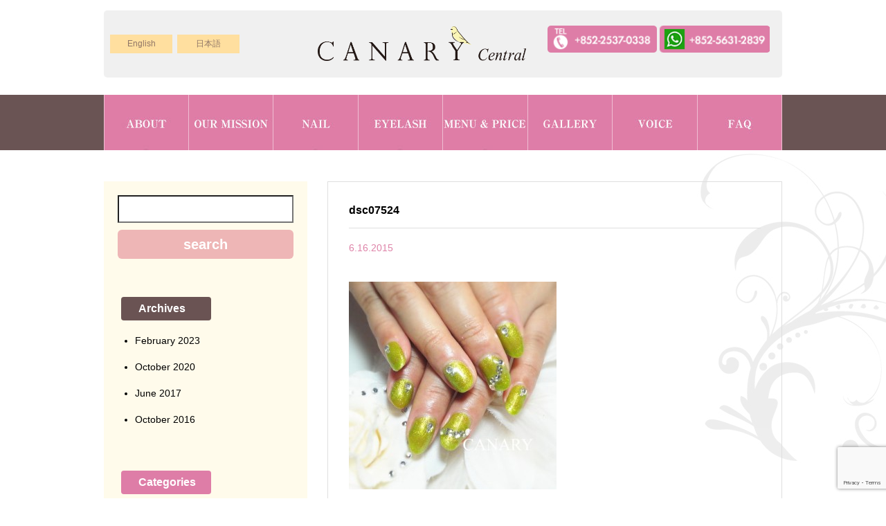

--- FILE ---
content_type: text/html; charset=UTF-8
request_url: https://canary.com.hk/dsc07524/
body_size: 7320
content:
<!DOCTYPE html>
<html lang="en">
<head>
<meta charset="UTF-8">
<meta name="viewport" content="width=device-width, initial-scale=1, maximum-scale=1">
<title>Canary Central &#8211; Nail Salon &amp; Eyelash Salon</title>
<link rel="shortcut icon" href="https://canary.com.hk/wp-content/themes/canary_wordpress/images/common/canary.ico">
<link rel="stylesheet" href="https://canary.com.hk/wp-content/themes/canary_wordpress/style.css?2018030901" media="screen">
<link rel="stylesheet" href="https://maxcdn.bootstrapcdn.com/font-awesome/4.4.0/css/font-awesome.min.css">
<script type="text/javascript" src="https://canary.com.hk/wp-includes/js/jquery/jquery.js?ver=1.11.3"></script>
<script type="text/javascript" src="https://canary.com.hk/wp-includes/js/jquery/jquery-migrate.min.js?ver=1.2.1"></script>
<script async defer src="//assets.pinterest.com/js/pinit.js"></script>

<!-- MapPress Easy Google Maps Version:2.52.1 (http://www.mappresspro.com/mappress) -->
<script type='text/javascript'>mapp = window.mapp || {}; mapp.data = [];</script>
<link rel='dns-prefetch' href='//www.google.com' />
<link rel='dns-prefetch' href='//s.w.org' />
<link rel="alternate" type="application/rss+xml" title="Canary Central - Nail Salon &amp; Eyelash Salon &raquo; Feed" href="https://canary.com.hk/feed/" />
<link rel="alternate" type="application/rss+xml" title="Canary Central - Nail Salon &amp; Eyelash Salon &raquo; Comments Feed" href="https://canary.com.hk/comments/feed/" />
<link rel="alternate" type="application/rss+xml" title="Canary Central - Nail Salon &amp; Eyelash Salon &raquo; dsc07524 Comments Feed" href="https://canary.com.hk/feed/?attachment_id=920" />
		<script type="text/javascript">
			window._wpemojiSettings = {"baseUrl":"https:\/\/s.w.org\/images\/core\/emoji\/11\/72x72\/","ext":".png","svgUrl":"https:\/\/s.w.org\/images\/core\/emoji\/11\/svg\/","svgExt":".svg","source":{"concatemoji":"https:\/\/canary.com.hk\/wp-includes\/js\/wp-emoji-release.min.js?ver=5.0.22"}};
			!function(e,a,t){var n,r,o,i=a.createElement("canvas"),p=i.getContext&&i.getContext("2d");function s(e,t){var a=String.fromCharCode;p.clearRect(0,0,i.width,i.height),p.fillText(a.apply(this,e),0,0);e=i.toDataURL();return p.clearRect(0,0,i.width,i.height),p.fillText(a.apply(this,t),0,0),e===i.toDataURL()}function c(e){var t=a.createElement("script");t.src=e,t.defer=t.type="text/javascript",a.getElementsByTagName("head")[0].appendChild(t)}for(o=Array("flag","emoji"),t.supports={everything:!0,everythingExceptFlag:!0},r=0;r<o.length;r++)t.supports[o[r]]=function(e){if(!p||!p.fillText)return!1;switch(p.textBaseline="top",p.font="600 32px Arial",e){case"flag":return s([55356,56826,55356,56819],[55356,56826,8203,55356,56819])?!1:!s([55356,57332,56128,56423,56128,56418,56128,56421,56128,56430,56128,56423,56128,56447],[55356,57332,8203,56128,56423,8203,56128,56418,8203,56128,56421,8203,56128,56430,8203,56128,56423,8203,56128,56447]);case"emoji":return!s([55358,56760,9792,65039],[55358,56760,8203,9792,65039])}return!1}(o[r]),t.supports.everything=t.supports.everything&&t.supports[o[r]],"flag"!==o[r]&&(t.supports.everythingExceptFlag=t.supports.everythingExceptFlag&&t.supports[o[r]]);t.supports.everythingExceptFlag=t.supports.everythingExceptFlag&&!t.supports.flag,t.DOMReady=!1,t.readyCallback=function(){t.DOMReady=!0},t.supports.everything||(n=function(){t.readyCallback()},a.addEventListener?(a.addEventListener("DOMContentLoaded",n,!1),e.addEventListener("load",n,!1)):(e.attachEvent("onload",n),a.attachEvent("onreadystatechange",function(){"complete"===a.readyState&&t.readyCallback()})),(n=t.source||{}).concatemoji?c(n.concatemoji):n.wpemoji&&n.twemoji&&(c(n.twemoji),c(n.wpemoji)))}(window,document,window._wpemojiSettings);
		</script>
		<style type="text/css">
img.wp-smiley,
img.emoji {
	display: inline !important;
	border: none !important;
	box-shadow: none !important;
	height: 1em !important;
	width: 1em !important;
	margin: 0 .07em !important;
	vertical-align: -0.1em !important;
	background: none !important;
	padding: 0 !important;
}
</style>
<link rel='stylesheet' id='wp-block-library-css'  href='https://canary.com.hk/wp-includes/css/dist/block-library/style.min.css?ver=5.0.22' type='text/css' media='all' />
<link rel='stylesheet' id='contact-form-7-css'  href='https://canary.com.hk/wp-content/plugins/contact-form-7/includes/css/styles.css?ver=5.1.1' type='text/css' media='all' />
<link rel='stylesheet' id='mappress-leaflet-css'  href='https://canary.com.hk/wp-content/plugins/mappress-google-maps-for-wordpress/css/leaflet/leaflet.css?ver=1.3.1' type='text/css' media='all' />
<link rel='stylesheet' id='mappress-css'  href='https://canary.com.hk/wp-content/plugins/mappress-google-maps-for-wordpress/css/mappress.css?ver=2.52.1' type='text/css' media='all' />
<link rel='stylesheet' id='menu-image-css'  href='https://canary.com.hk/wp-content/plugins/menu-image/menu-image.css?ver=1.1' type='text/css' media='all' />
<link rel='stylesheet' id='responsive_map_css-css'  href='https://canary.com.hk/wp-content/plugins/responsive-maps-plugin/includes/css/style.css?ver=2.13' type='text/css' media='all' />
<!--n2css--><script type='text/javascript' src='https://canary.com.hk/wp-includes/js/jquery/jquery.js?ver=1.12.4'></script>
<script type='text/javascript' src='https://canary.com.hk/wp-includes/js/jquery/jquery-migrate.min.js?ver=1.4.1'></script>
<script type='text/javascript' src='https://canary.com.hk/wp-content/themes/canary_wordpress/js/page.js?ver=5.0.22'></script>
<link rel='https://api.w.org/' href='https://canary.com.hk/wp-json/' />
<link rel="EditURI" type="application/rsd+xml" title="RSD" href="https://canary.com.hk/xmlrpc.php?rsd" />
<link rel="wlwmanifest" type="application/wlwmanifest+xml" href="https://canary.com.hk/wp-includes/wlwmanifest.xml" /> 
<meta name="generator" content="WordPress 5.0.22" />
<link rel='shortlink' href='https://canary.com.hk/?p=920' />
<link rel="alternate" type="application/json+oembed" href="https://canary.com.hk/wp-json/oembed/1.0/embed?url=https%3A%2F%2Fcanary.com.hk%2Fdsc07524%2F" />
<link rel="alternate" type="text/xml+oembed" href="https://canary.com.hk/wp-json/oembed/1.0/embed?url=https%3A%2F%2Fcanary.com.hk%2Fdsc07524%2F&#038;format=xml" />
<script type="text/javascript">
(function(url){
	if(/(?:Chrome\/26\.0\.1410\.63 Safari\/537\.31|WordfenceTestMonBot)/.test(navigator.userAgent)){ return; }
	var addEvent = function(evt, handler) {
		if (window.addEventListener) {
			document.addEventListener(evt, handler, false);
		} else if (window.attachEvent) {
			document.attachEvent('on' + evt, handler);
		}
	};
	var removeEvent = function(evt, handler) {
		if (window.removeEventListener) {
			document.removeEventListener(evt, handler, false);
		} else if (window.detachEvent) {
			document.detachEvent('on' + evt, handler);
		}
	};
	var evts = 'contextmenu dblclick drag dragend dragenter dragleave dragover dragstart drop keydown keypress keyup mousedown mousemove mouseout mouseover mouseup mousewheel scroll'.split(' ');
	var logHuman = function() {
		if (window.wfLogHumanRan) { return; }
		window.wfLogHumanRan = true;
		var wfscr = document.createElement('script');
		wfscr.type = 'text/javascript';
		wfscr.async = true;
		wfscr.src = url + '&r=' + Math.random();
		(document.getElementsByTagName('head')[0]||document.getElementsByTagName('body')[0]).appendChild(wfscr);
		for (var i = 0; i < evts.length; i++) {
			removeEvent(evts[i], logHuman);
		}
	};
	for (var i = 0; i < evts.length; i++) {
		addEvent(evts[i], logHuman);
	}
})('//canary.com.hk/?wordfence_lh=1&hid=8D5B3C17E8A14453B624707EE12C16AE');
</script>
<!-- Global site tag (gtag.js) - Google Ads: 874628686 -->
<script async src="https://www.googletagmanager.com/gtag/js?id=AW-874628686"></script>
<script>
  window.dataLayer = window.dataLayer || [];
  function gtag(){dataLayer.push(arguments);}
  gtag('js', new Date());
  gtag('config', 'AW-874628686');
</script>

</head>
<body>
<header>
<div class="headWrap">
<p id="description" class="disp_sp clearfix">
  <span class="flL">Wellington Street</span>
	<a href="https://api.whatsapp.com/send?phone=85256312839" target="_blank"><img class="disp_sp flL" src="https://canary.com.hk/wp-content/themes/canary_wordpress/images/common/appBtn_s1_h.png" alt="app:(+852)56312839"></a>
  <a href="tel:+852-2537-0338"><img class="disp_sp flL" src="https://canary.com.hk/wp-content/themes/canary_wordpress/images/common/telBtn_s1_h.png" alt="+852-2537-0338"></a><br style="clear:both;">
</p>
<div class="headerBox clearfix">
<div class="headerLeft flL">
<p class="logo flL"><a href="https://canary.com.hk"><img src="https://canary.com.hk/wp-content/themes/canary_wordpress/images/common/canarylogo.png" alt="CANARY japanese Nail and Eyelash Extension"></a></p>
<div class="languageBox"><ul>
	<li class="lang-item lang-item-34 lang-item-en lang-item-first current-lang"><a lang="en-US" hreflang="en-US" href="https://canary.com.hk/dsc07524/">English</a></li>
	<li class="lang-item lang-item-37 lang-item-ja no-translation"><a lang="ja" hreflang="ja" href="https://canary.com.hk/ja/">日本語</a></li>
</ul>
</div></div>
<div class="headerRight flR">
<ul class="contactBox">
  <li>
<a href="tel:+852-2537-0338"><img class="disp_pc" src="https://canary.com.hk/wp-content/themes/canary_wordpress/images/common/telBtn_s1.png" alt="tel:+852-2537-0338"></a>
	  <a href="https://api.whatsapp.com/send?phone=85256312839" target="_blank"><img class="disp_pc" src="https://canary.com.hk/wp-content/themes/canary_wordpress/images/common/appBtn_s1.png" alt="app:(+852)56312839"></a>
  </li>


</ul>
<div class="navBtn_sp disp_sp">
<img src="https://canary.com.hk/wp-content/themes/canary_wordpress/images/common/navBtn.png" alt="">
</div>
</div>
</div>
</div>
<div class="mainVisual">
<div id="headerNaviSP" class="clearfix disp_sp">
<div class="menu-navigation-menu-container"><ul id="menu-navigation-menu" class="menu"><li id="menu-item-2227" class="menu-item menu-item-type-post_type menu-item-object-page menu-item-has-children menu-item-2227"><a href="https://canary.com.hk/about-us/" class="menu-image-title-hide menu-image-not-hovered"><span class="menu-image-title">ABOUT</span><img width="121" height="80" src="https://canary.com.hk/wp-content/uploads/2016/06/menu_canary01_en.jpg" class="menu-image menu-image-title-hide" alt="ABOUT" /></a>
<ul class="sub-menu">
	<li id="menu-item-2244" class="menu-item menu-item-type-post_type menu-item-object-page menu-item-2244"><a href="https://canary.com.hk/about-us/" class="menu-image-title-before"><span class="menu-image-title">ABOUT CANARY</span></a></li>
	<li id="menu-item-2229" class="menu-item menu-item-type-post_type menu-item-object-page menu-item-2229"><a href="https://canary.com.hk/about-us/staff/" class="menu-image-title-before"><span class="menu-image-title">STAFF</span></a></li>
	<li id="menu-item-2228" class="menu-item menu-item-type-post_type menu-item-object-page current_page_parent menu-item-2228"><a href="https://canary.com.hk/about-us/blog/" class="menu-image-title-before"><span class="menu-image-title">BLOG</span></a></li>
	<li id="menu-item-2230" class="menu-item menu-item-type-post_type menu-item-object-page menu-item-2230"><a href="https://canary.com.hk/access/" class="menu-image-title-before"><span class="menu-image-title">ACCESS</span></a></li>
</ul>
</li>
<li id="menu-item-2242" class="menu-item-no-children menu-item menu-item-type-post_type menu-item-object-page menu-item-2242"><a href="https://canary.com.hk/our-mission/" class="menu-image-title-hide menu-image-not-hovered"><span class="menu-image-title">OUR MISSION</span><img width="121" height="80" src="https://canary.com.hk/wp-content/uploads/2016/06/menu_canary02_en.jpg" class="menu-image menu-image-title-hide" alt="OUR MISSION" /></a></li>
<li id="menu-item-2247" class="menu-item menu-item-type-post_type menu-item-object-page menu-item-has-children menu-item-2247"><a href="https://canary.com.hk/canary-nail/" class="menu-image-title-hide menu-image-not-hovered"><span class="menu-image-title">NAIL</span><img width="122" height="80" src="https://canary.com.hk/wp-content/uploads/2016/06/menu_canary03_en.jpg" class="menu-image menu-image-title-hide" alt="NAIL" /></a>
<ul class="sub-menu">
	<li id="menu-item-2239" class="menu-item menu-item-type-post_type menu-item-object-page menu-item-2239"><a href="https://canary.com.hk/canary-nail/" class="menu-image-title-before"><span class="menu-image-title">NAIL SERVICE</span></a></li>
	<li id="menu-item-2240" class="menu-item menu-item-type-post_type menu-item-object-page menu-item-2240"><a href="https://canary.com.hk/canary-nail/column/" class="menu-image-title-before"><span class="menu-image-title">NAIL TRIVIA</span></a></li>
	<li id="menu-item-2241" class="menu-item menu-item-type-post_type menu-item-object-page menu-item-2241"><a href="https://canary.com.hk/canary-nail/treatment-step/" class="menu-image-title-before"><span class="menu-image-title">TREATMENT STEP</span></a></li>
</ul>
</li>
<li id="menu-item-2246" class="menu-item menu-item-type-post_type menu-item-object-page menu-item-has-children menu-item-2246"><a href="https://canary.com.hk/eyelash-service/" class="menu-image-title-hide menu-image-not-hovered"><span class="menu-image-title">EYELASH</span><img width="121" height="80" src="https://canary.com.hk/wp-content/uploads/2016/06/menu_canary04_en.jpg" class="menu-image menu-image-title-hide" alt="" /></a>
<ul class="sub-menu">
	<li id="menu-item-2233" class="menu-item menu-item-type-post_type menu-item-object-page menu-item-2233"><a href="https://canary.com.hk/eyelash-service/" class="menu-image-title-before"><span class="menu-image-title">EYELASH SERVICE</span></a></li>
	<li id="menu-item-2235" class="menu-item menu-item-type-post_type menu-item-object-page menu-item-2235"><a href="https://canary.com.hk/eyelash-service/eyelash-design/" class="menu-image-title-before"><span class="menu-image-title">EYELASH DESIGN</span></a></li>
	<li id="menu-item-2234" class="menu-item menu-item-type-post_type menu-item-object-page menu-item-2234"><a href="https://canary.com.hk/eyelash-service/column/" class="menu-image-title-before"><span class="menu-image-title">EYELASH TRICK</span></a></li>
</ul>
</li>
<li id="menu-item-2238" class="menu-item menu-item-type-post_type menu-item-object-page menu-item-has-children menu-item-2238"><a href="https://canary.com.hk/price-list-2/" class="menu-image-title-hide menu-image-not-hovered"><span class="menu-image-title">MENU &#038; PRICE</span><img width="122" height="80" src="https://canary.com.hk/wp-content/uploads/2016/06/menu_canary05_en.jpg" class="menu-image menu-image-title-hide" alt="" /></a>
<ul class="sub-menu">
	<li id="menu-item-2251" class="menu-item menu-item-type-post_type menu-item-object-page menu-item-2251"><a href="https://canary.com.hk/price-list-2/" class="menu-image-title-before"><span class="menu-image-title">MENU &#038; PRICE</span></a></li>
	<li id="menu-item-2231" class="menu-item menu-item-type-post_type menu-item-object-page menu-item-2231"><a href="https://canary.com.hk/campaign/" class="menu-image-title-before"><span class="menu-image-title">First time trial Offer</span></a></li>
</ul>
</li>
<li id="menu-item-2237" class="menu-item-no-children menu-item menu-item-type-post_type menu-item-object-page menu-item-2237"><a href="https://canary.com.hk/nail-gallery-2/" class="menu-image-title-hide menu-image-not-hovered"><span class="menu-image-title">GALLERY</span><img width="121" height="80" src="https://canary.com.hk/wp-content/uploads/2016/06/menu_canary06_en.jpg" class="menu-image menu-image-title-hide" alt="GALLERY" /></a></li>
<li id="menu-item-2232" class="menu-item-no-children menu-item menu-item-type-post_type menu-item-object-page menu-item-2232"><a href="https://canary.com.hk/voice/" class="menu-image-title-hide menu-image-not-hovered"><span class="menu-image-title">VOICE</span><img width="122" height="80" src="https://canary.com.hk/wp-content/uploads/2016/06/menu_canary07_en.jpg" class="menu-image menu-image-title-hide" alt="VOICE" /></a></li>
<li id="menu-item-2236" class="menu-item-no-children menu-item menu-item-type-post_type menu-item-object-page menu-item-2236"><a href="https://canary.com.hk/faq/" class="menu-image-title-hide menu-image-not-hovered"><span class="menu-image-title">FAQ</span><img width="121" height="80" src="https://canary.com.hk/wp-content/uploads/2016/06/menu_canary08_en.jpg" class="menu-image menu-image-title-hide" alt="FAQ" /></a></li>
</ul></div></div>
</div>
</header>

<!--　Navigation　-->
<div id="headerNavi" class="clearfix disp_pc">
<div class="menu-navigation-menu-container"><ul id="menu-navigation-menu-1" class="menu"><li class="menu-item menu-item-type-post_type menu-item-object-page menu-item-has-children menu-item-2227"><a href="https://canary.com.hk/about-us/" class="menu-image-title-hide menu-image-not-hovered"><span class="menu-image-title">ABOUT</span><img width="121" height="80" src="https://canary.com.hk/wp-content/uploads/2016/06/menu_canary01_en.jpg" class="menu-image menu-image-title-hide" alt="ABOUT" /></a>
<ul class="sub-menu">
	<li class="menu-item menu-item-type-post_type menu-item-object-page menu-item-2244"><a href="https://canary.com.hk/about-us/" class="menu-image-title-before"><span class="menu-image-title">ABOUT CANARY</span></a></li>
	<li class="menu-item menu-item-type-post_type menu-item-object-page menu-item-2229"><a href="https://canary.com.hk/about-us/staff/" class="menu-image-title-before"><span class="menu-image-title">STAFF</span></a></li>
	<li class="menu-item menu-item-type-post_type menu-item-object-page current_page_parent menu-item-2228"><a href="https://canary.com.hk/about-us/blog/" class="menu-image-title-before"><span class="menu-image-title">BLOG</span></a></li>
	<li class="menu-item menu-item-type-post_type menu-item-object-page menu-item-2230"><a href="https://canary.com.hk/access/" class="menu-image-title-before"><span class="menu-image-title">ACCESS</span></a></li>
</ul>
</li>
<li class="menu-item-no-children menu-item menu-item-type-post_type menu-item-object-page menu-item-2242"><a href="https://canary.com.hk/our-mission/" class="menu-image-title-hide menu-image-not-hovered"><span class="menu-image-title">OUR MISSION</span><img width="121" height="80" src="https://canary.com.hk/wp-content/uploads/2016/06/menu_canary02_en.jpg" class="menu-image menu-image-title-hide" alt="OUR MISSION" /></a></li>
<li class="menu-item menu-item-type-post_type menu-item-object-page menu-item-has-children menu-item-2247"><a href="https://canary.com.hk/canary-nail/" class="menu-image-title-hide menu-image-not-hovered"><span class="menu-image-title">NAIL</span><img width="122" height="80" src="https://canary.com.hk/wp-content/uploads/2016/06/menu_canary03_en.jpg" class="menu-image menu-image-title-hide" alt="NAIL" /></a>
<ul class="sub-menu">
	<li class="menu-item menu-item-type-post_type menu-item-object-page menu-item-2239"><a href="https://canary.com.hk/canary-nail/" class="menu-image-title-before"><span class="menu-image-title">NAIL SERVICE</span></a></li>
	<li class="menu-item menu-item-type-post_type menu-item-object-page menu-item-2240"><a href="https://canary.com.hk/canary-nail/column/" class="menu-image-title-before"><span class="menu-image-title">NAIL TRIVIA</span></a></li>
	<li class="menu-item menu-item-type-post_type menu-item-object-page menu-item-2241"><a href="https://canary.com.hk/canary-nail/treatment-step/" class="menu-image-title-before"><span class="menu-image-title">TREATMENT STEP</span></a></li>
</ul>
</li>
<li class="menu-item menu-item-type-post_type menu-item-object-page menu-item-has-children menu-item-2246"><a href="https://canary.com.hk/eyelash-service/" class="menu-image-title-hide menu-image-not-hovered"><span class="menu-image-title">EYELASH</span><img width="121" height="80" src="https://canary.com.hk/wp-content/uploads/2016/06/menu_canary04_en.jpg" class="menu-image menu-image-title-hide" alt="" /></a>
<ul class="sub-menu">
	<li class="menu-item menu-item-type-post_type menu-item-object-page menu-item-2233"><a href="https://canary.com.hk/eyelash-service/" class="menu-image-title-before"><span class="menu-image-title">EYELASH SERVICE</span></a></li>
	<li class="menu-item menu-item-type-post_type menu-item-object-page menu-item-2235"><a href="https://canary.com.hk/eyelash-service/eyelash-design/" class="menu-image-title-before"><span class="menu-image-title">EYELASH DESIGN</span></a></li>
	<li class="menu-item menu-item-type-post_type menu-item-object-page menu-item-2234"><a href="https://canary.com.hk/eyelash-service/column/" class="menu-image-title-before"><span class="menu-image-title">EYELASH TRICK</span></a></li>
</ul>
</li>
<li class="menu-item menu-item-type-post_type menu-item-object-page menu-item-has-children menu-item-2238"><a href="https://canary.com.hk/price-list-2/" class="menu-image-title-hide menu-image-not-hovered"><span class="menu-image-title">MENU &#038; PRICE</span><img width="122" height="80" src="https://canary.com.hk/wp-content/uploads/2016/06/menu_canary05_en.jpg" class="menu-image menu-image-title-hide" alt="" /></a>
<ul class="sub-menu">
	<li class="menu-item menu-item-type-post_type menu-item-object-page menu-item-2251"><a href="https://canary.com.hk/price-list-2/" class="menu-image-title-before"><span class="menu-image-title">MENU &#038; PRICE</span></a></li>
	<li class="menu-item menu-item-type-post_type menu-item-object-page menu-item-2231"><a href="https://canary.com.hk/campaign/" class="menu-image-title-before"><span class="menu-image-title">First time trial Offer</span></a></li>
</ul>
</li>
<li class="menu-item-no-children menu-item menu-item-type-post_type menu-item-object-page menu-item-2237"><a href="https://canary.com.hk/nail-gallery-2/" class="menu-image-title-hide menu-image-not-hovered"><span class="menu-image-title">GALLERY</span><img width="121" height="80" src="https://canary.com.hk/wp-content/uploads/2016/06/menu_canary06_en.jpg" class="menu-image menu-image-title-hide" alt="GALLERY" /></a></li>
<li class="menu-item-no-children menu-item menu-item-type-post_type menu-item-object-page menu-item-2232"><a href="https://canary.com.hk/voice/" class="menu-image-title-hide menu-image-not-hovered"><span class="menu-image-title">VOICE</span><img width="122" height="80" src="https://canary.com.hk/wp-content/uploads/2016/06/menu_canary07_en.jpg" class="menu-image menu-image-title-hide" alt="VOICE" /></a></li>
<li class="menu-item-no-children menu-item menu-item-type-post_type menu-item-object-page menu-item-2236"><a href="https://canary.com.hk/faq/" class="menu-image-title-hide menu-image-not-hovered"><span class="menu-image-title">FAQ</span><img width="121" height="80" src="https://canary.com.hk/wp-content/uploads/2016/06/menu_canary08_en.jpg" class="menu-image menu-image-title-hide" alt="FAQ" /></a></li>
</ul></div></div>

<!--　Main Contents　-->
<div id="main">
	<div id="content" class="content clearfix">
					<!-- sidebar -->
			<div id="sidebar">
			<li id="search-2" class="widget widget_search">	<form method="get" class="searchform" action="https://canary.com.hk/">
		<div>
			<input type="text" placeholder="" name="s" id="s">
			<input type="submit" id="searchsubmit" class="fwB" value="search">
		</div>
	</form>
</li>
<li id="archives-2" class="widget widget_archive"><h2 class="widgettitle">Archives</h2>
		<ul>
			<li><a href='https://canary.com.hk/2023/02/'>February 2023</a></li>
	<li><a href='https://canary.com.hk/2020/10/'>October 2020</a></li>
	<li><a href='https://canary.com.hk/2017/06/'>June 2017</a></li>
	<li><a href='https://canary.com.hk/2016/10/'>October 2016</a></li>
		</ul>
		</li>
<li id="categories-2" class="widget widget_categories"><h2 class="widgettitle">Categories</h2>
		<ul>
	<li class="cat-item cat-item-82"><a href="https://canary.com.hk/category/infomation/" >Infomation</a>
</li>
	<li class="cat-item cat-item-1"><a href="https://canary.com.hk/category/%e6%9c%aa%e5%88%86%e9%a1%9e/" >未分類</a>
</li>
		</ul>
</li>
			</div>
			<!-- /sidebar -->
		<div id="mainBlogWrap">
			<div id="mainBlogArea"><!-- #mainBlogArea -->
				<div class="language-en">

								<div id="post-920" class="post-920 attachment type-attachment status-inherit hentry">

						<h2 class="fwB"><a href="https://canary.com.hk/dsc07524/">dsc07524</a></h2>
						<p class="post-meta">
							<span class="post-date">6.16.2015</span>
						</p>

						<p class="attachment"><a onclick="javascript:pageTracker._trackPageview('/downloads/wp-content/uploads/2015/06/dsc07524.jpg');"  href='https://canary.com.hk/wp-content/uploads/2015/06/dsc07524.jpg'><img width="300" height="300" src="https://canary.com.hk/wp-content/uploads/2015/06/dsc07524-300x300.jpg" class="attachment-medium size-medium" alt="" srcset="https://canary.com.hk/wp-content/uploads/2015/06/dsc07524-300x300.jpg 300w, https://canary.com.hk/wp-content/uploads/2015/06/dsc07524-150x150.jpg 150w, https://canary.com.hk/wp-content/uploads/2015/06/dsc07524-585x585.jpg 585w, https://canary.com.hk/wp-content/uploads/2015/06/dsc07524-397x397.jpg 397w, https://canary.com.hk/wp-content/uploads/2015/06/dsc07524-315x315.jpg 315w, https://canary.com.hk/wp-content/uploads/2015/06/dsc07524-480x480.jpg 480w, https://canary.com.hk/wp-content/uploads/2015/06/dsc07524-360x360.jpg 360w, https://canary.com.hk/wp-content/uploads/2015/06/dsc07524-536x536.jpg 536w, https://canary.com.hk/wp-content/uploads/2015/06/dsc07524-245x245.jpg 245w, https://canary.com.hk/wp-content/uploads/2015/06/dsc07524-373x373.jpg 373w, https://canary.com.hk/wp-content/uploads/2015/06/dsc07524.jpg 600w" sizes="(max-width: 300px) 100vw, 300px" /></a></p>

					</div>
					<hr>
						</div>
		</div><!-- /#mainBlogArea -->
		<!-- pager -->
			<div class="navigation clearfix">
							</div><!-- /pager	 -->
		</div><!-- /#mainBlogWrap -->
	</div><!-- /#content -->
</div><!-- /#main -->

		<!--　Footer　-->
		<div id="footerNavi" class="navSelect clearfix disp_sp">
			<div class="menu-footernavigation-container"><ul id="menu-footernavigation" class="menu"><li id="menu-item-2282" class="menu-item menu-item-type-post_type menu-item-object-page menu-item-2282"><a href="https://canary.com.hk/about-us/" class="menu-image-title-after"><span class="menu-image-title">ABOUT CANARY</span></a></li>
<li id="menu-item-2288" class="menu-item menu-item-type-post_type menu-item-object-page menu-item-2288"><a href="https://canary.com.hk/price-list-2/" class="menu-image-title-after"><span class="menu-image-title">MENU &#038; PRICE</span></a></li>
<li id="menu-item-2289" class="menu-item menu-item-type-post_type menu-item-object-page menu-item-2289"><a href="https://canary.com.hk/our-mission/" class="menu-image-title-after"><span class="menu-image-title">OUR MISSION</span></a></li>
<li id="menu-item-2287" class="menu-item menu-item-type-post_type menu-item-object-page menu-item-2287"><a href="https://canary.com.hk/nail-gallery-2/" class="menu-image-title-after"><span class="menu-image-title">GALLERY</span></a></li>
<li id="menu-item-2290" class="menu-item menu-item-type-post_type menu-item-object-page menu-item-2290"><a href="https://canary.com.hk/canary-nail/" class="menu-image-title-after"><span class="menu-image-title">NAIL</span></a></li>
<li id="menu-item-2284" class="menu-item menu-item-type-post_type menu-item-object-page menu-item-2284"><a href="https://canary.com.hk/voice/" class="menu-image-title-after"><span class="menu-image-title">VOICE</span></a></li>
<li id="menu-item-2285" class="menu-item menu-item-type-post_type menu-item-object-page menu-item-2285"><a href="https://canary.com.hk/eyelash-service/" class="menu-image-title-after"><span class="menu-image-title">EYELASH</span></a></li>
<li id="menu-item-2286" class="menu-item menu-item-type-post_type menu-item-object-page menu-item-2286"><a href="https://canary.com.hk/faq/" class="menu-image-title-after"><span class="menu-image-title">FAQ</span></a></li>
</ul></div>		</div>
		<footer>
			<p>Copyright &copy; 2016 Canary All Rights Reserved.</p>
		</footer>
		
<!-- tracker added by Ultimate Google Analytics plugin v1.6.0: http://www.oratransplant.nl/uga -->
<script type="text/javascript">
var gaJsHost = (("https:" == document.location.protocol) ? "https://ssl." : "http://www.");
document.write(unescape("%3Cscript src='" + gaJsHost + "google-analytics.com/ga.js' type='text/javascript'%3E%3C/script%3E"));
</script>
<script type="text/javascript">
var pageTracker = _gat._getTracker("UA-00000000-1");
pageTracker._initData();
pageTracker._trackPageview();
</script>
<script>
    jQuery(document).ready(function () {
		jQuery.post('https://canary.com.hk?ga_action=googleanalytics_get_script', {action: 'googleanalytics_get_script'}, function(response) {
			var s = document.createElement("script");
			s.type = "text/javascript";
			s.innerHTML = response;
			jQuery("head").append(s);
		});
    });
</script><script type='text/javascript'>
/* <![CDATA[ */
var wpcf7 = {"apiSettings":{"root":"https:\/\/canary.com.hk\/wp-json\/contact-form-7\/v1","namespace":"contact-form-7\/v1"}};
/* ]]> */
</script>
<script type='text/javascript' src='https://canary.com.hk/wp-content/plugins/contact-form-7/includes/js/scripts.js?ver=5.1.1'></script>
<script type='text/javascript' src='https://www.google.com/recaptcha/api.js?render=6LfBAfMpAAAAAJVY459831DktUnA9OWI2Gn5BvoP&#038;ver=3.0'></script>
<script type='text/javascript' src='https://canary.com.hk/wp-includes/js/wp-embed.min.js?ver=5.0.22'></script>
<script type="text/javascript">
( function( grecaptcha, sitekey ) {

	var wpcf7recaptcha = {
		execute: function() {
			grecaptcha.execute(
				sitekey,
				{ action: 'homepage' }
			).then( function( token ) {
				var forms = document.getElementsByTagName( 'form' );

				for ( var i = 0; i < forms.length; i++ ) {
					var fields = forms[ i ].getElementsByTagName( 'input' );

					for ( var j = 0; j < fields.length; j++ ) {
						var field = fields[ j ];

						if ( 'g-recaptcha-response' === field.getAttribute( 'name' ) ) {
							field.setAttribute( 'value', token );
							break;
						}
					}
				}
			} );
		}
	};

	grecaptcha.ready( wpcf7recaptcha.execute );

	document.addEventListener( 'wpcf7submit', wpcf7recaptcha.execute, false );

} )( grecaptcha, '6LfBAfMpAAAAAJVY459831DktUnA9OWI2Gn5BvoP' );
</script>

<script type="text/javascript">
   /* <![CDATA[ */
   goog_snippet_vars = function() {
     var w = window;
     w.google_conversion_id = 874628686;
     w.google_conversion_label = "CgStCNqotGsQzoyHoQM";
     w.google_remarketing_only = false;
   }
   // DO NOT CHANGE THE CODE BELOW.
   goog_report_conversion = function(url) {
     goog_snippet_vars();
     window.google_conversion_format = "3";
     var opt = new Object();
     opt.onload_callback = function() {
     if (typeof(url) != 'undefined') {
       window.location = url;
     }
   }
   var conv_handler = window['google_trackConversion'];
   if (typeof(conv_handler) == 'function') {
     conv_handler(opt);
   }
}
/* ]]> */
</script>
<script type="text/javascript"
   src="//www.googleadservices.com/pagead/conversion_async.js">
</script>
 
<script type="text/javascript">
/* <![CDATA[ */
var google_conversion_id = 874628686;
var google_custom_params = window.google_tag_params;
var google_remarketing_only = true;
/* ]]> */
</script>
<script type="text/javascript" src="//www.googleadservices.com/pagead/conversion.js">
</script>
<noscript>
<div style="display:inline;">
<img height="1" width="1" style="border-style:none;" alt="" src="//googleads.g.doubleclick.net/pagead/viewthroughconversion/874628686/?guid=ON&amp;script=0"/>
</div>
</noscript>

	</body>
</html>


--- FILE ---
content_type: text/html; charset=utf-8
request_url: https://www.google.com/recaptcha/api2/anchor?ar=1&k=6LfBAfMpAAAAAJVY459831DktUnA9OWI2Gn5BvoP&co=aHR0cHM6Ly9jYW5hcnkuY29tLmhrOjQ0Mw..&hl=en&v=N67nZn4AqZkNcbeMu4prBgzg&size=invisible&anchor-ms=20000&execute-ms=30000&cb=sm3oli8u696h
body_size: 48793
content:
<!DOCTYPE HTML><html dir="ltr" lang="en"><head><meta http-equiv="Content-Type" content="text/html; charset=UTF-8">
<meta http-equiv="X-UA-Compatible" content="IE=edge">
<title>reCAPTCHA</title>
<style type="text/css">
/* cyrillic-ext */
@font-face {
  font-family: 'Roboto';
  font-style: normal;
  font-weight: 400;
  font-stretch: 100%;
  src: url(//fonts.gstatic.com/s/roboto/v48/KFO7CnqEu92Fr1ME7kSn66aGLdTylUAMa3GUBHMdazTgWw.woff2) format('woff2');
  unicode-range: U+0460-052F, U+1C80-1C8A, U+20B4, U+2DE0-2DFF, U+A640-A69F, U+FE2E-FE2F;
}
/* cyrillic */
@font-face {
  font-family: 'Roboto';
  font-style: normal;
  font-weight: 400;
  font-stretch: 100%;
  src: url(//fonts.gstatic.com/s/roboto/v48/KFO7CnqEu92Fr1ME7kSn66aGLdTylUAMa3iUBHMdazTgWw.woff2) format('woff2');
  unicode-range: U+0301, U+0400-045F, U+0490-0491, U+04B0-04B1, U+2116;
}
/* greek-ext */
@font-face {
  font-family: 'Roboto';
  font-style: normal;
  font-weight: 400;
  font-stretch: 100%;
  src: url(//fonts.gstatic.com/s/roboto/v48/KFO7CnqEu92Fr1ME7kSn66aGLdTylUAMa3CUBHMdazTgWw.woff2) format('woff2');
  unicode-range: U+1F00-1FFF;
}
/* greek */
@font-face {
  font-family: 'Roboto';
  font-style: normal;
  font-weight: 400;
  font-stretch: 100%;
  src: url(//fonts.gstatic.com/s/roboto/v48/KFO7CnqEu92Fr1ME7kSn66aGLdTylUAMa3-UBHMdazTgWw.woff2) format('woff2');
  unicode-range: U+0370-0377, U+037A-037F, U+0384-038A, U+038C, U+038E-03A1, U+03A3-03FF;
}
/* math */
@font-face {
  font-family: 'Roboto';
  font-style: normal;
  font-weight: 400;
  font-stretch: 100%;
  src: url(//fonts.gstatic.com/s/roboto/v48/KFO7CnqEu92Fr1ME7kSn66aGLdTylUAMawCUBHMdazTgWw.woff2) format('woff2');
  unicode-range: U+0302-0303, U+0305, U+0307-0308, U+0310, U+0312, U+0315, U+031A, U+0326-0327, U+032C, U+032F-0330, U+0332-0333, U+0338, U+033A, U+0346, U+034D, U+0391-03A1, U+03A3-03A9, U+03B1-03C9, U+03D1, U+03D5-03D6, U+03F0-03F1, U+03F4-03F5, U+2016-2017, U+2034-2038, U+203C, U+2040, U+2043, U+2047, U+2050, U+2057, U+205F, U+2070-2071, U+2074-208E, U+2090-209C, U+20D0-20DC, U+20E1, U+20E5-20EF, U+2100-2112, U+2114-2115, U+2117-2121, U+2123-214F, U+2190, U+2192, U+2194-21AE, U+21B0-21E5, U+21F1-21F2, U+21F4-2211, U+2213-2214, U+2216-22FF, U+2308-230B, U+2310, U+2319, U+231C-2321, U+2336-237A, U+237C, U+2395, U+239B-23B7, U+23D0, U+23DC-23E1, U+2474-2475, U+25AF, U+25B3, U+25B7, U+25BD, U+25C1, U+25CA, U+25CC, U+25FB, U+266D-266F, U+27C0-27FF, U+2900-2AFF, U+2B0E-2B11, U+2B30-2B4C, U+2BFE, U+3030, U+FF5B, U+FF5D, U+1D400-1D7FF, U+1EE00-1EEFF;
}
/* symbols */
@font-face {
  font-family: 'Roboto';
  font-style: normal;
  font-weight: 400;
  font-stretch: 100%;
  src: url(//fonts.gstatic.com/s/roboto/v48/KFO7CnqEu92Fr1ME7kSn66aGLdTylUAMaxKUBHMdazTgWw.woff2) format('woff2');
  unicode-range: U+0001-000C, U+000E-001F, U+007F-009F, U+20DD-20E0, U+20E2-20E4, U+2150-218F, U+2190, U+2192, U+2194-2199, U+21AF, U+21E6-21F0, U+21F3, U+2218-2219, U+2299, U+22C4-22C6, U+2300-243F, U+2440-244A, U+2460-24FF, U+25A0-27BF, U+2800-28FF, U+2921-2922, U+2981, U+29BF, U+29EB, U+2B00-2BFF, U+4DC0-4DFF, U+FFF9-FFFB, U+10140-1018E, U+10190-1019C, U+101A0, U+101D0-101FD, U+102E0-102FB, U+10E60-10E7E, U+1D2C0-1D2D3, U+1D2E0-1D37F, U+1F000-1F0FF, U+1F100-1F1AD, U+1F1E6-1F1FF, U+1F30D-1F30F, U+1F315, U+1F31C, U+1F31E, U+1F320-1F32C, U+1F336, U+1F378, U+1F37D, U+1F382, U+1F393-1F39F, U+1F3A7-1F3A8, U+1F3AC-1F3AF, U+1F3C2, U+1F3C4-1F3C6, U+1F3CA-1F3CE, U+1F3D4-1F3E0, U+1F3ED, U+1F3F1-1F3F3, U+1F3F5-1F3F7, U+1F408, U+1F415, U+1F41F, U+1F426, U+1F43F, U+1F441-1F442, U+1F444, U+1F446-1F449, U+1F44C-1F44E, U+1F453, U+1F46A, U+1F47D, U+1F4A3, U+1F4B0, U+1F4B3, U+1F4B9, U+1F4BB, U+1F4BF, U+1F4C8-1F4CB, U+1F4D6, U+1F4DA, U+1F4DF, U+1F4E3-1F4E6, U+1F4EA-1F4ED, U+1F4F7, U+1F4F9-1F4FB, U+1F4FD-1F4FE, U+1F503, U+1F507-1F50B, U+1F50D, U+1F512-1F513, U+1F53E-1F54A, U+1F54F-1F5FA, U+1F610, U+1F650-1F67F, U+1F687, U+1F68D, U+1F691, U+1F694, U+1F698, U+1F6AD, U+1F6B2, U+1F6B9-1F6BA, U+1F6BC, U+1F6C6-1F6CF, U+1F6D3-1F6D7, U+1F6E0-1F6EA, U+1F6F0-1F6F3, U+1F6F7-1F6FC, U+1F700-1F7FF, U+1F800-1F80B, U+1F810-1F847, U+1F850-1F859, U+1F860-1F887, U+1F890-1F8AD, U+1F8B0-1F8BB, U+1F8C0-1F8C1, U+1F900-1F90B, U+1F93B, U+1F946, U+1F984, U+1F996, U+1F9E9, U+1FA00-1FA6F, U+1FA70-1FA7C, U+1FA80-1FA89, U+1FA8F-1FAC6, U+1FACE-1FADC, U+1FADF-1FAE9, U+1FAF0-1FAF8, U+1FB00-1FBFF;
}
/* vietnamese */
@font-face {
  font-family: 'Roboto';
  font-style: normal;
  font-weight: 400;
  font-stretch: 100%;
  src: url(//fonts.gstatic.com/s/roboto/v48/KFO7CnqEu92Fr1ME7kSn66aGLdTylUAMa3OUBHMdazTgWw.woff2) format('woff2');
  unicode-range: U+0102-0103, U+0110-0111, U+0128-0129, U+0168-0169, U+01A0-01A1, U+01AF-01B0, U+0300-0301, U+0303-0304, U+0308-0309, U+0323, U+0329, U+1EA0-1EF9, U+20AB;
}
/* latin-ext */
@font-face {
  font-family: 'Roboto';
  font-style: normal;
  font-weight: 400;
  font-stretch: 100%;
  src: url(//fonts.gstatic.com/s/roboto/v48/KFO7CnqEu92Fr1ME7kSn66aGLdTylUAMa3KUBHMdazTgWw.woff2) format('woff2');
  unicode-range: U+0100-02BA, U+02BD-02C5, U+02C7-02CC, U+02CE-02D7, U+02DD-02FF, U+0304, U+0308, U+0329, U+1D00-1DBF, U+1E00-1E9F, U+1EF2-1EFF, U+2020, U+20A0-20AB, U+20AD-20C0, U+2113, U+2C60-2C7F, U+A720-A7FF;
}
/* latin */
@font-face {
  font-family: 'Roboto';
  font-style: normal;
  font-weight: 400;
  font-stretch: 100%;
  src: url(//fonts.gstatic.com/s/roboto/v48/KFO7CnqEu92Fr1ME7kSn66aGLdTylUAMa3yUBHMdazQ.woff2) format('woff2');
  unicode-range: U+0000-00FF, U+0131, U+0152-0153, U+02BB-02BC, U+02C6, U+02DA, U+02DC, U+0304, U+0308, U+0329, U+2000-206F, U+20AC, U+2122, U+2191, U+2193, U+2212, U+2215, U+FEFF, U+FFFD;
}
/* cyrillic-ext */
@font-face {
  font-family: 'Roboto';
  font-style: normal;
  font-weight: 500;
  font-stretch: 100%;
  src: url(//fonts.gstatic.com/s/roboto/v48/KFO7CnqEu92Fr1ME7kSn66aGLdTylUAMa3GUBHMdazTgWw.woff2) format('woff2');
  unicode-range: U+0460-052F, U+1C80-1C8A, U+20B4, U+2DE0-2DFF, U+A640-A69F, U+FE2E-FE2F;
}
/* cyrillic */
@font-face {
  font-family: 'Roboto';
  font-style: normal;
  font-weight: 500;
  font-stretch: 100%;
  src: url(//fonts.gstatic.com/s/roboto/v48/KFO7CnqEu92Fr1ME7kSn66aGLdTylUAMa3iUBHMdazTgWw.woff2) format('woff2');
  unicode-range: U+0301, U+0400-045F, U+0490-0491, U+04B0-04B1, U+2116;
}
/* greek-ext */
@font-face {
  font-family: 'Roboto';
  font-style: normal;
  font-weight: 500;
  font-stretch: 100%;
  src: url(//fonts.gstatic.com/s/roboto/v48/KFO7CnqEu92Fr1ME7kSn66aGLdTylUAMa3CUBHMdazTgWw.woff2) format('woff2');
  unicode-range: U+1F00-1FFF;
}
/* greek */
@font-face {
  font-family: 'Roboto';
  font-style: normal;
  font-weight: 500;
  font-stretch: 100%;
  src: url(//fonts.gstatic.com/s/roboto/v48/KFO7CnqEu92Fr1ME7kSn66aGLdTylUAMa3-UBHMdazTgWw.woff2) format('woff2');
  unicode-range: U+0370-0377, U+037A-037F, U+0384-038A, U+038C, U+038E-03A1, U+03A3-03FF;
}
/* math */
@font-face {
  font-family: 'Roboto';
  font-style: normal;
  font-weight: 500;
  font-stretch: 100%;
  src: url(//fonts.gstatic.com/s/roboto/v48/KFO7CnqEu92Fr1ME7kSn66aGLdTylUAMawCUBHMdazTgWw.woff2) format('woff2');
  unicode-range: U+0302-0303, U+0305, U+0307-0308, U+0310, U+0312, U+0315, U+031A, U+0326-0327, U+032C, U+032F-0330, U+0332-0333, U+0338, U+033A, U+0346, U+034D, U+0391-03A1, U+03A3-03A9, U+03B1-03C9, U+03D1, U+03D5-03D6, U+03F0-03F1, U+03F4-03F5, U+2016-2017, U+2034-2038, U+203C, U+2040, U+2043, U+2047, U+2050, U+2057, U+205F, U+2070-2071, U+2074-208E, U+2090-209C, U+20D0-20DC, U+20E1, U+20E5-20EF, U+2100-2112, U+2114-2115, U+2117-2121, U+2123-214F, U+2190, U+2192, U+2194-21AE, U+21B0-21E5, U+21F1-21F2, U+21F4-2211, U+2213-2214, U+2216-22FF, U+2308-230B, U+2310, U+2319, U+231C-2321, U+2336-237A, U+237C, U+2395, U+239B-23B7, U+23D0, U+23DC-23E1, U+2474-2475, U+25AF, U+25B3, U+25B7, U+25BD, U+25C1, U+25CA, U+25CC, U+25FB, U+266D-266F, U+27C0-27FF, U+2900-2AFF, U+2B0E-2B11, U+2B30-2B4C, U+2BFE, U+3030, U+FF5B, U+FF5D, U+1D400-1D7FF, U+1EE00-1EEFF;
}
/* symbols */
@font-face {
  font-family: 'Roboto';
  font-style: normal;
  font-weight: 500;
  font-stretch: 100%;
  src: url(//fonts.gstatic.com/s/roboto/v48/KFO7CnqEu92Fr1ME7kSn66aGLdTylUAMaxKUBHMdazTgWw.woff2) format('woff2');
  unicode-range: U+0001-000C, U+000E-001F, U+007F-009F, U+20DD-20E0, U+20E2-20E4, U+2150-218F, U+2190, U+2192, U+2194-2199, U+21AF, U+21E6-21F0, U+21F3, U+2218-2219, U+2299, U+22C4-22C6, U+2300-243F, U+2440-244A, U+2460-24FF, U+25A0-27BF, U+2800-28FF, U+2921-2922, U+2981, U+29BF, U+29EB, U+2B00-2BFF, U+4DC0-4DFF, U+FFF9-FFFB, U+10140-1018E, U+10190-1019C, U+101A0, U+101D0-101FD, U+102E0-102FB, U+10E60-10E7E, U+1D2C0-1D2D3, U+1D2E0-1D37F, U+1F000-1F0FF, U+1F100-1F1AD, U+1F1E6-1F1FF, U+1F30D-1F30F, U+1F315, U+1F31C, U+1F31E, U+1F320-1F32C, U+1F336, U+1F378, U+1F37D, U+1F382, U+1F393-1F39F, U+1F3A7-1F3A8, U+1F3AC-1F3AF, U+1F3C2, U+1F3C4-1F3C6, U+1F3CA-1F3CE, U+1F3D4-1F3E0, U+1F3ED, U+1F3F1-1F3F3, U+1F3F5-1F3F7, U+1F408, U+1F415, U+1F41F, U+1F426, U+1F43F, U+1F441-1F442, U+1F444, U+1F446-1F449, U+1F44C-1F44E, U+1F453, U+1F46A, U+1F47D, U+1F4A3, U+1F4B0, U+1F4B3, U+1F4B9, U+1F4BB, U+1F4BF, U+1F4C8-1F4CB, U+1F4D6, U+1F4DA, U+1F4DF, U+1F4E3-1F4E6, U+1F4EA-1F4ED, U+1F4F7, U+1F4F9-1F4FB, U+1F4FD-1F4FE, U+1F503, U+1F507-1F50B, U+1F50D, U+1F512-1F513, U+1F53E-1F54A, U+1F54F-1F5FA, U+1F610, U+1F650-1F67F, U+1F687, U+1F68D, U+1F691, U+1F694, U+1F698, U+1F6AD, U+1F6B2, U+1F6B9-1F6BA, U+1F6BC, U+1F6C6-1F6CF, U+1F6D3-1F6D7, U+1F6E0-1F6EA, U+1F6F0-1F6F3, U+1F6F7-1F6FC, U+1F700-1F7FF, U+1F800-1F80B, U+1F810-1F847, U+1F850-1F859, U+1F860-1F887, U+1F890-1F8AD, U+1F8B0-1F8BB, U+1F8C0-1F8C1, U+1F900-1F90B, U+1F93B, U+1F946, U+1F984, U+1F996, U+1F9E9, U+1FA00-1FA6F, U+1FA70-1FA7C, U+1FA80-1FA89, U+1FA8F-1FAC6, U+1FACE-1FADC, U+1FADF-1FAE9, U+1FAF0-1FAF8, U+1FB00-1FBFF;
}
/* vietnamese */
@font-face {
  font-family: 'Roboto';
  font-style: normal;
  font-weight: 500;
  font-stretch: 100%;
  src: url(//fonts.gstatic.com/s/roboto/v48/KFO7CnqEu92Fr1ME7kSn66aGLdTylUAMa3OUBHMdazTgWw.woff2) format('woff2');
  unicode-range: U+0102-0103, U+0110-0111, U+0128-0129, U+0168-0169, U+01A0-01A1, U+01AF-01B0, U+0300-0301, U+0303-0304, U+0308-0309, U+0323, U+0329, U+1EA0-1EF9, U+20AB;
}
/* latin-ext */
@font-face {
  font-family: 'Roboto';
  font-style: normal;
  font-weight: 500;
  font-stretch: 100%;
  src: url(//fonts.gstatic.com/s/roboto/v48/KFO7CnqEu92Fr1ME7kSn66aGLdTylUAMa3KUBHMdazTgWw.woff2) format('woff2');
  unicode-range: U+0100-02BA, U+02BD-02C5, U+02C7-02CC, U+02CE-02D7, U+02DD-02FF, U+0304, U+0308, U+0329, U+1D00-1DBF, U+1E00-1E9F, U+1EF2-1EFF, U+2020, U+20A0-20AB, U+20AD-20C0, U+2113, U+2C60-2C7F, U+A720-A7FF;
}
/* latin */
@font-face {
  font-family: 'Roboto';
  font-style: normal;
  font-weight: 500;
  font-stretch: 100%;
  src: url(//fonts.gstatic.com/s/roboto/v48/KFO7CnqEu92Fr1ME7kSn66aGLdTylUAMa3yUBHMdazQ.woff2) format('woff2');
  unicode-range: U+0000-00FF, U+0131, U+0152-0153, U+02BB-02BC, U+02C6, U+02DA, U+02DC, U+0304, U+0308, U+0329, U+2000-206F, U+20AC, U+2122, U+2191, U+2193, U+2212, U+2215, U+FEFF, U+FFFD;
}
/* cyrillic-ext */
@font-face {
  font-family: 'Roboto';
  font-style: normal;
  font-weight: 900;
  font-stretch: 100%;
  src: url(//fonts.gstatic.com/s/roboto/v48/KFO7CnqEu92Fr1ME7kSn66aGLdTylUAMa3GUBHMdazTgWw.woff2) format('woff2');
  unicode-range: U+0460-052F, U+1C80-1C8A, U+20B4, U+2DE0-2DFF, U+A640-A69F, U+FE2E-FE2F;
}
/* cyrillic */
@font-face {
  font-family: 'Roboto';
  font-style: normal;
  font-weight: 900;
  font-stretch: 100%;
  src: url(//fonts.gstatic.com/s/roboto/v48/KFO7CnqEu92Fr1ME7kSn66aGLdTylUAMa3iUBHMdazTgWw.woff2) format('woff2');
  unicode-range: U+0301, U+0400-045F, U+0490-0491, U+04B0-04B1, U+2116;
}
/* greek-ext */
@font-face {
  font-family: 'Roboto';
  font-style: normal;
  font-weight: 900;
  font-stretch: 100%;
  src: url(//fonts.gstatic.com/s/roboto/v48/KFO7CnqEu92Fr1ME7kSn66aGLdTylUAMa3CUBHMdazTgWw.woff2) format('woff2');
  unicode-range: U+1F00-1FFF;
}
/* greek */
@font-face {
  font-family: 'Roboto';
  font-style: normal;
  font-weight: 900;
  font-stretch: 100%;
  src: url(//fonts.gstatic.com/s/roboto/v48/KFO7CnqEu92Fr1ME7kSn66aGLdTylUAMa3-UBHMdazTgWw.woff2) format('woff2');
  unicode-range: U+0370-0377, U+037A-037F, U+0384-038A, U+038C, U+038E-03A1, U+03A3-03FF;
}
/* math */
@font-face {
  font-family: 'Roboto';
  font-style: normal;
  font-weight: 900;
  font-stretch: 100%;
  src: url(//fonts.gstatic.com/s/roboto/v48/KFO7CnqEu92Fr1ME7kSn66aGLdTylUAMawCUBHMdazTgWw.woff2) format('woff2');
  unicode-range: U+0302-0303, U+0305, U+0307-0308, U+0310, U+0312, U+0315, U+031A, U+0326-0327, U+032C, U+032F-0330, U+0332-0333, U+0338, U+033A, U+0346, U+034D, U+0391-03A1, U+03A3-03A9, U+03B1-03C9, U+03D1, U+03D5-03D6, U+03F0-03F1, U+03F4-03F5, U+2016-2017, U+2034-2038, U+203C, U+2040, U+2043, U+2047, U+2050, U+2057, U+205F, U+2070-2071, U+2074-208E, U+2090-209C, U+20D0-20DC, U+20E1, U+20E5-20EF, U+2100-2112, U+2114-2115, U+2117-2121, U+2123-214F, U+2190, U+2192, U+2194-21AE, U+21B0-21E5, U+21F1-21F2, U+21F4-2211, U+2213-2214, U+2216-22FF, U+2308-230B, U+2310, U+2319, U+231C-2321, U+2336-237A, U+237C, U+2395, U+239B-23B7, U+23D0, U+23DC-23E1, U+2474-2475, U+25AF, U+25B3, U+25B7, U+25BD, U+25C1, U+25CA, U+25CC, U+25FB, U+266D-266F, U+27C0-27FF, U+2900-2AFF, U+2B0E-2B11, U+2B30-2B4C, U+2BFE, U+3030, U+FF5B, U+FF5D, U+1D400-1D7FF, U+1EE00-1EEFF;
}
/* symbols */
@font-face {
  font-family: 'Roboto';
  font-style: normal;
  font-weight: 900;
  font-stretch: 100%;
  src: url(//fonts.gstatic.com/s/roboto/v48/KFO7CnqEu92Fr1ME7kSn66aGLdTylUAMaxKUBHMdazTgWw.woff2) format('woff2');
  unicode-range: U+0001-000C, U+000E-001F, U+007F-009F, U+20DD-20E0, U+20E2-20E4, U+2150-218F, U+2190, U+2192, U+2194-2199, U+21AF, U+21E6-21F0, U+21F3, U+2218-2219, U+2299, U+22C4-22C6, U+2300-243F, U+2440-244A, U+2460-24FF, U+25A0-27BF, U+2800-28FF, U+2921-2922, U+2981, U+29BF, U+29EB, U+2B00-2BFF, U+4DC0-4DFF, U+FFF9-FFFB, U+10140-1018E, U+10190-1019C, U+101A0, U+101D0-101FD, U+102E0-102FB, U+10E60-10E7E, U+1D2C0-1D2D3, U+1D2E0-1D37F, U+1F000-1F0FF, U+1F100-1F1AD, U+1F1E6-1F1FF, U+1F30D-1F30F, U+1F315, U+1F31C, U+1F31E, U+1F320-1F32C, U+1F336, U+1F378, U+1F37D, U+1F382, U+1F393-1F39F, U+1F3A7-1F3A8, U+1F3AC-1F3AF, U+1F3C2, U+1F3C4-1F3C6, U+1F3CA-1F3CE, U+1F3D4-1F3E0, U+1F3ED, U+1F3F1-1F3F3, U+1F3F5-1F3F7, U+1F408, U+1F415, U+1F41F, U+1F426, U+1F43F, U+1F441-1F442, U+1F444, U+1F446-1F449, U+1F44C-1F44E, U+1F453, U+1F46A, U+1F47D, U+1F4A3, U+1F4B0, U+1F4B3, U+1F4B9, U+1F4BB, U+1F4BF, U+1F4C8-1F4CB, U+1F4D6, U+1F4DA, U+1F4DF, U+1F4E3-1F4E6, U+1F4EA-1F4ED, U+1F4F7, U+1F4F9-1F4FB, U+1F4FD-1F4FE, U+1F503, U+1F507-1F50B, U+1F50D, U+1F512-1F513, U+1F53E-1F54A, U+1F54F-1F5FA, U+1F610, U+1F650-1F67F, U+1F687, U+1F68D, U+1F691, U+1F694, U+1F698, U+1F6AD, U+1F6B2, U+1F6B9-1F6BA, U+1F6BC, U+1F6C6-1F6CF, U+1F6D3-1F6D7, U+1F6E0-1F6EA, U+1F6F0-1F6F3, U+1F6F7-1F6FC, U+1F700-1F7FF, U+1F800-1F80B, U+1F810-1F847, U+1F850-1F859, U+1F860-1F887, U+1F890-1F8AD, U+1F8B0-1F8BB, U+1F8C0-1F8C1, U+1F900-1F90B, U+1F93B, U+1F946, U+1F984, U+1F996, U+1F9E9, U+1FA00-1FA6F, U+1FA70-1FA7C, U+1FA80-1FA89, U+1FA8F-1FAC6, U+1FACE-1FADC, U+1FADF-1FAE9, U+1FAF0-1FAF8, U+1FB00-1FBFF;
}
/* vietnamese */
@font-face {
  font-family: 'Roboto';
  font-style: normal;
  font-weight: 900;
  font-stretch: 100%;
  src: url(//fonts.gstatic.com/s/roboto/v48/KFO7CnqEu92Fr1ME7kSn66aGLdTylUAMa3OUBHMdazTgWw.woff2) format('woff2');
  unicode-range: U+0102-0103, U+0110-0111, U+0128-0129, U+0168-0169, U+01A0-01A1, U+01AF-01B0, U+0300-0301, U+0303-0304, U+0308-0309, U+0323, U+0329, U+1EA0-1EF9, U+20AB;
}
/* latin-ext */
@font-face {
  font-family: 'Roboto';
  font-style: normal;
  font-weight: 900;
  font-stretch: 100%;
  src: url(//fonts.gstatic.com/s/roboto/v48/KFO7CnqEu92Fr1ME7kSn66aGLdTylUAMa3KUBHMdazTgWw.woff2) format('woff2');
  unicode-range: U+0100-02BA, U+02BD-02C5, U+02C7-02CC, U+02CE-02D7, U+02DD-02FF, U+0304, U+0308, U+0329, U+1D00-1DBF, U+1E00-1E9F, U+1EF2-1EFF, U+2020, U+20A0-20AB, U+20AD-20C0, U+2113, U+2C60-2C7F, U+A720-A7FF;
}
/* latin */
@font-face {
  font-family: 'Roboto';
  font-style: normal;
  font-weight: 900;
  font-stretch: 100%;
  src: url(//fonts.gstatic.com/s/roboto/v48/KFO7CnqEu92Fr1ME7kSn66aGLdTylUAMa3yUBHMdazQ.woff2) format('woff2');
  unicode-range: U+0000-00FF, U+0131, U+0152-0153, U+02BB-02BC, U+02C6, U+02DA, U+02DC, U+0304, U+0308, U+0329, U+2000-206F, U+20AC, U+2122, U+2191, U+2193, U+2212, U+2215, U+FEFF, U+FFFD;
}

</style>
<link rel="stylesheet" type="text/css" href="https://www.gstatic.com/recaptcha/releases/N67nZn4AqZkNcbeMu4prBgzg/styles__ltr.css">
<script nonce="5ENFzVvP3A0ivPir3bYvyw" type="text/javascript">window['__recaptcha_api'] = 'https://www.google.com/recaptcha/api2/';</script>
<script type="text/javascript" src="https://www.gstatic.com/recaptcha/releases/N67nZn4AqZkNcbeMu4prBgzg/recaptcha__en.js" nonce="5ENFzVvP3A0ivPir3bYvyw">
      
    </script></head>
<body><div id="rc-anchor-alert" class="rc-anchor-alert"></div>
<input type="hidden" id="recaptcha-token" value="[base64]">
<script type="text/javascript" nonce="5ENFzVvP3A0ivPir3bYvyw">
      recaptcha.anchor.Main.init("[\x22ainput\x22,[\x22bgdata\x22,\x22\x22,\[base64]/[base64]/[base64]/[base64]/[base64]/UltsKytdPUU6KEU8MjA0OD9SW2wrK109RT4+NnwxOTI6KChFJjY0NTEyKT09NTUyOTYmJk0rMTxjLmxlbmd0aCYmKGMuY2hhckNvZGVBdChNKzEpJjY0NTEyKT09NTYzMjA/[base64]/[base64]/[base64]/[base64]/[base64]/[base64]/[base64]\x22,\[base64]\\u003d\\u003d\x22,\x22wow3w4cJMUzDjMOgw7RvFHbCmcK/dSPDpHgIwrDCpRbCt0DDrC84wq7DgD/DvBV3NHhkw5HCgj/ClsKYdxNmVcOxHVbCqMObw7XDphbCucK2U1JRw7JGwqRVTSbCmRXDjcOFw4k1w7bChDPDnhh3wpvDjRlNGWYgwooTwr7DsMOlw4s4w4dMa8OoanEmIxJQZE3Cq8Khw4sBwpI1w5DDmMO3OMKIYcKODm/[base64]/Ci8OAwrjCicOuwpcQV8Khch/CuXPDmsOHwohoMcK/LXHCujfDisOcw7zDisKNfznCl8KBHRnCvn4uWsOQwqPDhcKfw4oAAVlLZG7CksKcw6gbZsOjF2DDksK7YHPCv8Opw7FVSMKZE8KnV8KeLsK1woBfwoDChTobwqt8w4/[base64]/CjMOnwpPCpzrCngnDshUdw6LDvMKjw4Qxw4FkfUTCr8K1w63Dn8OGV8OYDsO9woBRw5gSYxrDgsK3wqnCliAzb2jCvsOCU8K0w7RvwpvCuUBkAsOKMsKHYlPCjm4CDG/DrFPDv8OzwpENdMK9a8KZw59qKsK4P8Otw5/[base64]/DnBl5w4bClCfCoW8vwrPDqyfDimdyw6HDpFYuw5YTw5vDiijCngIsw5TCvGxFAXB8VHTDpDkJMMOifnXCqcOQdcKOwq9DNMKxwrLCtsO1w4LCoT/CnFw1OhM6EikHw6DDi2JufjfCkS13wq/ClMOTw4ZJKsOLwovDqnYEKMKJNGPCuEDCnW0dwr/DgsKlGyxrw7/DjBvDp8ObFsKQw5k0w6oGwpI4esOhMcKJw7jDl8K6NQB5w4zDssKQw50rccOhw6rCkjXCsMOuw5Ikw6TDnsK8wobCl8KEw6nDusKbw4dnw6LCqMOYS2sid8KUwpLDosOXw7oYEyo1woBWZmLCoy/DlMOVwojCm8KbY8KTehPDtl4Fwq8PwrVzwoTCix/DhsOGQw3Du3HDs8OjwofDki7DunPCtsOawopsDSXCqUM8woZ0wrVDwp9oNMOrMyh8w4TCr8Kjw4nCiCTCqSjCnVnCoz/[base64]/DgG9MOE1vwrBQwqc6w7LCnsKBwqvCp8KJwroCTm/[base64]/CgcOzdsKVw7rCmsKtZMKhOsO3FgTDg8KrD1rDr8KrVsO1SmbDrcOUQsOAw7FrZcOewqTCuVVdwo8WWGg0wr7DpkvDg8OnwpjDosK3PSpdw5jDusOowrnCrF/[base64]/DinQOw7vDuRfCmMK8w5EUwr/DlS3DsRNcw7RfZsKWw5rCpGbDucKiwr7Dl8OYw64SFMOjwpY/[base64]/DjcOiworCtsKVwppqQ8O4Kg/ClsKREMKvU8OfwowLw6/Cg1I8wrXCkn4vw5DCl1F0RVPDpVXChcOSwpLDo8OywoZbLDYNw5/[base64]/Cl2PChRDDpQLDpXzDq8OOw7x7wqlyw6tqPSzCscOZwoHDmsK3w73CslLDhcKBwr1rAygowrosw4ITZSjCoMO6w5cGw4d5KBbDhcKpQ8OjaEAJwqlJO2/Cm8KAw4HDjsOiQlPCsSrCvsOWJcKbfMOyw5TCpsOIIG9Mwr7Cv8K5JcK1Jx/Do1HClMOXw6IvJUDDuwPCoMOQw63DhmwDdMOMw48sw4cvwo8rQwBRDDQZw43DlhMPEcKlwqVHw4FAwpvCpMKiw7nCqXU9wrwxwp4FQ2dZwo1gwpI9wqLDiA1Mw6LCiMOVwqZNccKbBMOqwroawoHClB/[base64]/w6fDjnZXwpHDocOMw5vDpMOzJGDCpzXDiyDDtXZQHMORczUEwqPCl8KCL8OdHW8gRsKnw586w7DDnsOfVMKUbFDDpC7CucKyGcO9DcK7w7o/w6fCmBFwX8Kfw44xwp0owqZQw5JOw55LwqLCp8KBQHLDl1tnFj7DlWjDgS9wcXkCw5JpwrXDmcOWwo5xX8K+CxR1esKUS8KoSMKhw5l7w5N6V8KCNkNvwoPCpsOGwofDjBtUWnrCuTdRH8KtdULCul/DlV7CqMKhe8OBw5rCkMOUQMOnL0XCi8KXwoN6w7QON8OQwq3DnRHCpsKKRQl3wq4RwqjCkh7CrRfCtDINwpMSOxvChcO4wpLDksK8d8OWwqnCvibDtjxWYwXDvhYrd1xDwp/[base64]/DisObw4zCtcOww6ViwpnDtMOHw5TChcOiXWNnGcKuwqRvw4XCniJ5eWbDtRMIRMOow4nDtsOYwo8sVMKDZcOxTcKHwqLCgj5KI8Oyw5TDvB3Ds8OGTg4CwojDgzAPMcOCchnCscKXwoEVwrdIw5/DrE9Pwr/DmcOhwqfDtGh8wrnDtsOzPndcwr/CtsK+UMK6wq4PTXh4w5sOw6DDlXEfwrHCrwVkUR/Dmy3CvyXDocKXLMO8wpc6WQnCkjvDmB/ChjnDgXo6wrB1wo0Ww73CkgLCiWTCkcO7PG3Dk0PCqsKuPcKZJltXFXzCmFo+wpPCm8K8w4/CuMObwpHDiRfCg0zDjFzDqDHDlsOTacKcw4x1w6xJRDxFwqrDkjxZw4AnX307w6dHPsKmNSfCilZswoMkZ8K8KcOzwpcgw7jDh8OUcMOuMcOyKFUYwqzDgMKvfXt/AMKGwrc0w7jDqjLDhiLDp8KiwrdNY0IsOnIrw5Rww6QKw5Baw7JqOz0kE2rDmj0cwoV4wpE3w7DCj8ORw63DvjHClcKtFyHDnQ/DmsKPwp1hwrYJXRbCh8K+XihlVgZCACTDo2ZEw7HDg8O7HsObccKYRSUlw40Pw5LDl8OswpkFIMKUwpMBc8Ofw5RHw6wOMGwcw6rCqcKxw6/CnMKOI8O5wpMAw5TDvMOKw6Y8wpkDwpjCtg09TEXDlcOFf8O4w7YcacKOTMOxQm7Dn8OMbRIowqvCn8OwQsO8TDjDpBHCkMOUeMKbJMKWQ8O0wqBVw6rDqXwtw44hVsKnw6zDicO+LFQvw4/ChMOtQ8KYb1wXw4lzUsOuwr9oJsKPIcObwqI3w4TCrFk9PsKsfsKCHlnDgMOOQsKLw4LCqAABb3ZLH1oGPRU/[base64]/DmHdDw4vDoXwyesOjw6fCsSBDcBbCqcK2UDFNUhfCpSBywqRKwosVdEBKw44FP8OeXcKXJSAMPQZlw7LDksO2a0LDq3scWQXDvkpIH8O/[base64]/DriocGcKtVjxtGcKCPMKRwpbDpMK2dVQYw5fDn8KPwp5rw4vDsMK4YX7DvcKZTDjDhSMRwrwUYsKDK1IGw5o7wo5AwprDoD/DgSlyw6XDvcKYw55SQsKdwrLChcKrwpLCpwHCjyxXVA7Ck8OmfyI5wrtVwqFtw4rDoxV7HsKXRXogOm7CosKRw63Dl0l1w4w0LUZ/MCJ9woZJEBNlw65OwqlJYRRsw6jDhMKyw7fDm8KBwq1FS8O1wp/CicOENkLDpwTCnsOgNMKXX8OXw6bClsK9djoAXEHCngkoPMKxLsKXUGMpWXQewqlpwoDCiMK4PT8wDcK4wq3DhsOcCsOfwpjDjMKLO0rDkhhpw4gIMV9iw5wtw4XDr8KlBMKOXD8ZMcKZwp5GZllIBE/Dj8Ofw4Qhw4/DjCXCmycAVyJfw58YwrXDrMOiwp80woXCrR/[base64]/[base64]/DucKZwqLCjhZCw4nClsKsw7YZBMOvPcObIMODaSNdZcOjw7nCo3sjSMOBeGkeRCPCgUrDmsKpRjFWwr7DqkAmw6F/Y3zDlRpGwq/DkBHCt3keanlCw63CmhBRaMOPwpENwrnDjCU+w4PCizhxdcO9A8KfAsKsVMOcaljDgS9YworCuDrDnxt1bsK5w64iwovDjcOfW8OSLjjDm8OqcsOVS8Klw6HDmMKXHzhGXsOuw6bClnjChFwMwqoxTcKMwozCq8OxQyEBasKHw5/DvmsUQ8Khw6LCvAfDuMO7w7Jwe35OwqLDknDCl8OSw7ohwqnDjcK8wo7Ck0ldZkjCm8KfNMKkwofCrcKlwqMTw5DCrcKoNlPDm8KLVkPCn8KdWATCgyXCmcO4UTjDrDnDrsKow6ErPMKtYsOHMsKOIUXDvMKQZ8ORH8Ola8KSwp/DqsKLUDtxw6XCocKZVWbDscKbA8K8eMKowq9gwoZwLcKfw7bDrMKqSsKxASHCsGLCucOJwo8mw5xEw49/w6nCjnLDiWbCgj/DsxDDgcOuVMOTwr7Cl8OpwqDDgsOyw77DikovKMOmfy/[base64]/[base64]/DvXhGwqUWcsKIDxzDm8Ogw4BDwqfCu18ew6jCmF95w5rDiRxWwoE9w4g9FXHDkMK/JsK0w4xzwrbCj8K5wqfCn1HDoMOoWMOFw63Cl8KAfsOOw7PCpnrDiMOSFmjDon9cV8O8wofCu8KqIwtjw6dhwq4LR3Z8WcO1wpvCv8KkwpTCqA3DksO6w6tLfBTCvMKyQsKswrjCtmI3wpvCjcO8wqcEBMKtwqpMbsKNESnCpMOODy/DrW7CuAfDvCzCl8OBw6Y/wpHDjEhIMiNDw6zDqFLClVRdGkQ2IMOnfsKIT1/DrcOBMmk2YR3DqUTDsMOdw7Qww5TDtcKCwrMJw5Vtw6TDgTjDtMOfVUrCrwLDqXU1wpbDiMKWw54+QsKzwp7DmlcGw4LDpcKqwpcnwoDCmmlBb8KRbXrDv8K3FsOtw702w6g7P0PDgcKPfjbCoUtZwrU/TcO1wpTDphvCisKLwrBNw6XCoSA5w4J6w4/DhkzDhmLDgsOyw6fCoyHCt8KvwpfCvsOrwrg3w5fDqTVjWW5iwodMJMKQasKUb8OBwpAqDR/CuSDCqAvCrMKMcVrDrMK5wqbCiiAZw7rDrcOPGTHCuV1GX8OQRwDDgEM3E01qKMOhPhoPRFHDkhDDgGHDhMKnw4HDnMODYMO8F3TDisKsfXtgHMKbw7ZOGBzDlyBCD8Klw7LCiMO/fMOZwoHCrmXDuMOBw44pwqPDmALDtsOuwpViwrIMwrzDnsKvO8Ksw5A5woPDlk/Cqj4/w4zDnDLCuirDu8OmK8O6ZsKsXT04wo8Iw5kxwq7DnVJyewV6woZJAcOqO2gZw7zCozsiDSzCvcOvcMOuw49Pw6rDmMOGdMOfw63CqcKUf1LDoMKPYsOzwqfDsXFUwog0w5LDjsOpaFJXwprDozVRw4DDiUjCo20mT2/CkcKNw6nCgWlTw5LCh8KMJFwZw5XDqy0twrXCsU1Yw5LCtcKWTcK9wpNWwpMDTMOtbxfCrMO/WMKtUnHDnSJ3UkldOg3Dg1RIDijDg8ODD0oCw5hFwrE2AVYBJMOAwpzCnWfCrMOXWxjCgcKIJn4VwpVqwrVrXsKub8OUwp8kwq/Cv8OIw6MHwr5qwrE2GiHCsHnCnMKWKGFtw7vCshjCm8KFw4MZKsKSw4zCjTt2YcKKfwrCm8KbecKNw4oOw78qw6Q2w7teD8KFQi8cwrZrw4XCv8OdWSopw73Cp0AgLsKHw5/ChsOxw7g7T03CoMO3SMKjBWDDgG7DjxrCr8KETGnDm0TCs2XDgsKswrLClV05BFoEUx1YX8KHSsOrw5LCg2TDh3guw4jCkVFdPVnDvw/[base64]/CpxPCqhcxwqnDuTUgacKzKQrCiHLCjMOBH8KHPWrCnsOfUMOAJMKdw43Ctzk7DV/DqHsuw713wp/DqsOXZcK9CsOKbcOfw7LDjMKAwpdWw7BPw5fDh3XCnzJNeFVHw7oMwp3CtwB8dkw3TS1Gw7U2a1RoC8O/wqPCgSbDlCYtE8Ouw6p2w5wGwo3CusOrw5U0C3PDjMKbE03CtWMswpp2wozCvsKlYcKfw5N2wrjCgRhVDcOTw4HDpSXDpRzDvMKAw7tLwq1yCQpYw6fDi8KAw7/CtD4ww4rDg8K7woVDUmk2wrPDvAfChn5vw6XDl1/DrXBSwpfDphvCjTwWw4nCh2zDm8OyDMKuQcKSwqTCsSnClMOue8KIdm8SwpHDj2HDnsKowp7Dh8Oee8OVwqDCuSVlFsKaw6fDtcKBUsOPwqTCosOHE8Kgwr9nwrhXZyoVc8OMGsO1wrEvwoA2wrBoUi9hKGbDmDDDt8Krw44Xw48Nwo3CvSYCOk/ChgdzJMOJGWlTW8KwMMKzwq/CmMKvw5HDn1I2ZsOPwo7DrMOUZxDCrwUtwprDnsOaKcOSKnM4w4PDmi48XHVdw7g2w4U9McOEKMK9GSfCjsKBfX3DqcOhA37DkMOVFSQIJTQOIsKLwqUJDVlXwo5iLCfCk0oNKj8CfUkJXRrDgcODw6PCqsONa8OjIlbCvB3DuMKWQsKZw6/[base64]/wpRUBMKJAT/DpFvDoAJKfMK8w7rDngwCbWcfw73DnkA+wr/DhHk7VXsDJ8OYVzIGw63CgEnCt8KLacKNw6bCmV9swqg/[base64]/AsKvPn94ZCrCn8K9wrnDuMKtwoN0wrV0wp4qI3HDi2TDrcKeVj9Jwrx/Z8OZasKuwqQUbsKFwq5zw7R8WxoBw6sswowdaMOQcnjCuxDCpBtpw5rDl8K3wp/CisKJw6XDsjnDrFfDnsKAYMOOw5rCmcKQPcOgw5fCmUxdwooQF8Ktw7oPwr1DwqzCs8KhHsKGwrJkwrguag/DisOcwrbDkTwAwrzDv8KRHsOYwoQTwoXDmSPDs8K6wobDvsKULx/[base64]/ClsOtwq/DlsKHIToEw74yAMKOGH7CnMKGw5lswp7CnMO3BsOew5PCuXgbwovCn8Ovw6NUORFpwozDgMK8eFpLaULDqcOhwq7DpS15D8KRwrDDgsOnwqnDtcKpPx/Ds23DscOYTsO5w6dmQn0lchDDiEVlwqnDpV9WScOAwqPCr8OrViY/wqwHwoHDtXjDm2kCw45NTsOdHQJ/w5fDn2jCkBxEbmbCmE9CU8Kwb8O0wpzDgn0kwqZzd8OTw6zDkMKfIMK3w6/DvcK9w5ptw4QOQcKCwprDvsKmOQl8a8Ogd8OVAsO4w7xYYG54w4hiw78OXB5YCRbDvGBNL8KdN1MhWB44wpR9eMKMw5zCmcKdLEIIwo5rBsK5R8O8w6p/NW/CuERqWsKLdW7Dl8OCBsKQw5MEHMO3w5jDvi9Dw4IBw7M/[base64]/DnQQpw7c+SiTCmcO+wqcbfFNXw7t9wpnCqsKKPcKLUiswVUXCscKjF8OTQMOLV00lCBfDs8K8QcOyw6rDrS/DkSByeHXDkgodf2oVw4HDlRrCkR/Dr0LCpcOowpbCksOII8OwP8OewoNpZ1dqfsKCwo3CmsOpSMOfCw8nNMOfwqgbw5jCsD8dwqLCrsKzwooAwpgjw7vCngbDqnrDlXrDs8KhZ8KAeC5uwrbCgGHDojB3XGvDk3/CicOqwpbCsMOFZ0w/wpnCmMKJR3XCuMOFwqZ9w71EVcKND8OseMKuwql2G8Oxw492w5vCnhtQDDowAcO4wptHMMOWGT8ELkIPCsKoccORwoQww4QWwqZ7ecOyNsKtJcOOCF7Dog9aw4hgw7vCiMKVVTZNbsOlwoAeKVfDhnDCpTrDlx5ANhDClHptd8KMdMOwaWrDhcK/wofCpxrDp8O8w7k5byhSwrdOw5LCmTxRw47DkncLXwbCscOZDmAbw54fwp1lw5LChQQnwqXDrcKmICxBHRVow7gMwo/DnC4YYcONf34Ew5jCu8OwfcObZFXCgcKRKMKkwp3CrMOmLTBSWnsVw4TCjwsMwoTCgMOewojCoMOOOgzDmC5ycVY5w7DDjcOxX2l5wpjCmMKxXXo/eMKWGDhvw5U2w7NuMcOGw65twoXCjjbClsOdYsODVgUmDWV2SsOnw49ObcK+wpBfwoovPBgQwqfDrjJZwrbDtRvDpMKOI8Oawq82bcKPQMOiWMO9wrDCh3R4wpDCnMOyw5tqwoDDl8OKw4XCsFDClsO/[base64]/DrsO0w7gXBsK8w5Rgwp3CgMOIEcOqwrgIwpdLTzdCWiJNwqHCqcKzX8KBw6URw6LDoMObGsOHw7LCtSrCnwjDtw1lwpUDCsOSwoDDi8Kkw77DrzbDlyQMHcKvTipEw5XCsMKcY8Oaw554w7JwwofDjHvDosOvW8OSWAdVwqtAwpksSHM8wpN/w6DCvEMJw4hEVsKSwofDgcOUwqtuI8OGdBcLwqcIW8Ocw6PDsALDuk0lL0NtwrQ/wrnDjcKjw5TDtMKPw7LCjMKGcsOMw6HDuEA8YcKZQ8KVwpFKw6TDmsOJVEDDo8OCNivCkMK4ZsOuDH1Zw7PCqF3Dj2nDksOkw63DqsKxWERTGMOtw65UT2N6wqXDlWYZZ8KZwpzCjsKWFhbDsC47VwXCuQHDvcKHwqvCsB/DlcK4w6rCs0/[base64]/[base64]/DrGnDqwzDuCVVKhptcnfCkwRbIV41wqB4UcOtB3IDS1PCrm9IwpVud8OPWMO7R29cecOiwprChiRATMKLdMO/dcOWw7sfw4RNw6rCoCQAwoVLwq7DugfCjMO0CTrCiQMaw5bCtMKPw4Njw555w6poPsO+wpRZw4LCknrCkXATb09vwrbDkMO5fsOSOMOxecOTw7vCsXXCrGzCi8KqfHUsZ1XDoG1hOMK2IDtPAsKiFMKscFBdHhFYbMK7w6QWw4J3w6LDmsKDPsOcwp8/w4rDvnhNw7tCcsKKwqA9fDszw50uaMOow6B/[base64]/[base64]/Dt8KuwrYAw4PCjsOmP8Olw7bCjcOFaQs/[base64]/CtMOYw7EewoQzMcOTFQTCp8Ovw5hpwrHCiW/Dmn0wwpLCgWVFdsOjw6nChU0QwpERYMOww6JPJnBsdEUdVcKmUiIAAsOUw4MTbGk+w7FEwqfCo8KGN8KowpPDoRnDgcOGGsKjwqs9VsKhw7hBwq8/c8OoXMO5cjzCvmzChQbCtsKFYcKKwr9pe8K6w7EZTMO6dsOATTjDssOvMTzCqQPDhMKzYDbCug9kw7YEwqHCosO0GB/DocKsw4hnw57CtWPDvzTCo8KOJgMReMKVT8KuwofDiMKOeMOqWDxtIH9OwqPCr3XCo8O2wpLCrsK7fcKnDxbCvx17wrHCt8OxwoHDuMKCIzPCpHk/[base64]/[base64]/AMOiKh3Cs8K0wprCixgiwpbDu8OVX8OCL8OQUGM4wpPDocKIOcKxw4glwoc3wq/DqmPCplYDR1wzD8OPw7wIKcOIw7HCiMKCw4gxVg9nwq3DokHCqsKzWUdGVlHDvhLDsBwfTXlaw5/Dv0Fwf8K0RsKdODXDlsOLwrDDiwfDt8OIIhbDncOmwoFnw742TxZIcA/DksOxPcOwXEtxDsOfw4tJwrTDuAzDjXs2wojCosOdCsKUTFbCkHJqw5New6/DssKlVBnCvndRV8OEwpTDk8KGc8OOw7fDvl/DkDIXFcKkdTg3c8KAaMKkwrwuw70IwrXCvsKJw73CtnYfwobCsnl+RsOEwqE/[base64]/DpjPDk8KOXcKICsOYL8OAw6g6wpzCmsOpDsO8wqTCnsOsWlkZwpg8wqPDpcOTacOawr1rwrnDpMKPwp0MW17CjsKoKMO3MsOWS3t7w5kraH8dwp/DhcOhwox3R8KqKMKFLsK3wpTDvHbDhzh5woHDrMKpw7HCrAfConJew5ICR07CkQFMWsO7w7Zaw4rDs8KwWlUUKMO2VsOkwozDuMOjw7nDq8O1dAXDsMOLGcK5w4DDtk/[base64]/CgDrCuiTDqF/Co8KTwovDkUbCjsOfwr3DvMKsOko4w6JSw65hTMKDbxzDu8O9JzPDm8K0dCrCpzDDnsKdPsO6eGoBwrfCtGQ2w5MmwpUCwpLDsg7DpcK3UMKLwpoKR2dIdsOJWcKhfXHCok8Uw4gKaiZ0wqnClsOZU1rDuTXCv8KSXBPCp8OJSkghO8Kxw7/CuhZlw4nDqMK1w4jCmFELZcKyeE0cd106w78tdldRRsOow69lPXpOVkzDvcKBw4/CnsK6w4cgfTEkworCuhzCtCPDlsOtw78xOcORP04Aw5pCMsOQwoAsRcK9w6MowoDCvkvCvsOpTsOaFcK9QcKEIMOFb8OEwp4IDjTDvXzDiiwswoQ2woc9eQlnTcOeYsOXE8O+K8ORRsKTw7DCh0rCuMKuwqpMUcOoasKWwp45GcKKRcO2wqrDlhYVwpM8SD/Du8KsOcOZNMOJw7RFw7PCi8OdJlxiJcKFC8OrYMKXMiJRHMK/w5jCpz/DisOOwrVcVcKdOlsoQMOLwpPDmMOOZsOhw4c1TcOKw6skYhLDkBfCj8KiwplvQsOxw6JqOhFUwqc/[base64]/DiTTCpcOaCsODw6sFw5zDpR0Nbh7Cu8K7F0NjBcO9JWoRFk/[base64]/[base64]/ChsK3O8KCGcKMbAVVHDdVJRrCl8KAw6fCiE3Dq8KLwp9GV8O/wrteDsOxcsOlNMOhBn/DuyrDgMKZOErDpMKHMEYnVMKINDR0RcOQPQfDucOzw6sRw5HCpcKRwpAawokPwrLDjnrDi2bCiMKEE8KsCQnCi8K2DUnCmMOpMsOlw4Ixw6doXX8Dw7gAGQbCncKaw6nDu3tpwqZBYMK4IMOKEcKwwpMWTHxZw7rDg8KgKMKSw5jCl8O/T0x4YcKjw6XDj8Kmw7HClsKEHEfDjcO1w7DCqEHDmQnDgBYHFQvDvMOiwrZfDsKbw7R7GcOtRMKRw6U5XjDCngjCiRzDkkrDt8KGJy/[base64]/M1vDtllnBmpvw65+dDFzwpVyb1nDtMKlOV07C2IQw7jChzZUeMKsw4lQw4bDssOYSQplw6nDtiNvw5VoAhDCtFdqEsOvw51nw4LCkMOfTcO8NQnDumlEwpXCocKnfl9cwp7CsWgMw4zCs1nDqcKYwq0XIsKJwoFIXcOcKxnDtRZFwqVKw6c7woHCkzjDvMKzJ1vDqR/DqyfDhgvCrE4HwrwWeXDCimTCgHYKMcKqw4/Di8KdASHCv1Fww5bDvMOLwooBGVzDt8KgRMKhLsOCwpVrEj7CtcKuKjzDoMKoGXNiScK3w73CvxfCs8Kjw5HChivCrDQOw7/DtMK/YMK9wq3CisKOw7bCoUXDowE/MsKBDm/Cij3DjHEEW8K7Mixew4ZORCtOFMOYwonCnsKLf8K1w7bDkFoawqI8wonCoCzDnsOLwqxtwo/[base64]/wp14NMKjZH3DgMK8KWtzwpl0w4DDsGrCiWpAEzHCrMKgNMObwq0GbQFtGAMmZsKkw71TCcOTKMKLawdBw67DucKuwoQgFErCnhDCkcKrGRlRRcKzGzXDnHjCr0VsTSMZwqHCp8KAwr3DhiDDisORwqZ1JcKRwrjCvH7CtsKpMMK/w7EQFMK3wpLCpg3DoD7CscOvwpLCuwjCscKAB8OFwrTCukUKQsKRwqpgbcOEZzJpZsKLw7Q0wp5fw6jDkWcmwqnDm1IBOSQVaMKsXTA4IAfCoEBcDE10ZnRNdBfCgyvDqg7ChjvCicK/[base64]/Ck1XCg8O/NsKiwoMlPA/CgDzCuMO7wrbCq8K/w6bCl1TClMO2w57CkcOrw7TDqMO9OcK1I0YDBWDCm8OFwp7CqwdNWwh8KcOBISkWwr/DhmPDlcOcwoHDr8O8w7/Doj/[base64]/[base64]/[base64]/Cry4BZMOJJsK2RcKSPMKrwp3Cr8KYwrTCksKqMcOKUsOLw47DtGs9wrDDvizDp8KzVVXCqXw+G8KiccOHwo/[base64]/wphGdFRCwrdcYUnDoMO4wrbCtcKdwqIGw7IRMk0aNnFgbQ18w6h1wr3CqsK0wpnCoC7DtMK4w7DDmmRow5Ntw4dAw6rDlzjCnMOQw6rCocONw47ClCsAZ8KFfsKKw5lpWcK4wobDm8OSG8O6S8KZwobDnXk/w4F3w77Dl8KJJ8OuEkTCksOiwo5Dw5nDicOmw4HDllM2w5PCicOTw6IowoTCmH0uwqB6D8ORworDrsKdHz7DpMO1wpFIR8Oxd8OfwrLDnlLDqA0cwq/[base64]/[base64]/DjsO1wo7Crg1EHAbDj0rCmsOKw6vDrhzDsBjDisKYGz7DtknCjnzCiHrCk0jDrsKFw606YMKJV0vCnElxDGzCjcKiw58kwrd2UMO1wo54wpTCkMOaw4kNw6zDicKMw43Ch2fDgR0dwq7DlR3CjgEFe2xtaCwewpJlc8Krwrcqw5E2wp/CsivDrVZiOgVYw5fCksOfKS4cwqTDlsOww5vCocOrCQrCmcKlUXXCqjzDvGLDlMOvwq/CkBx1wq8lSRJOEcKkIWrDlHsnXEjDu8KfworClMKeQyPClsO/w6ApO8KxwqjDpMOCw4XCusKyUsOawrZMw4U/wpDCuMKKwo7Di8K5wrbDjcKlwrXChEtLUizCpcOvf8KhBmhvwpBew6DCgMKbw6jDkTTCkMKzwp3DgCNuMFdLBkPCvFHDrsKHw4Ymwqw6CsKfwqnChMOaw5kMw4dbw5w0wqJ/wr5EVMOnCsKDK8OXd8OYw4poIcO2AcKIwpDDiyvDj8KKJyDCvMKww6Bmwp14fklSYxDDhmtUwoTCqcOUJkYDwpHCuAPDgCZXXMKKX11XTDoSF8KPYFVKLcOfasO3QV/DncOxc3rCksKTw4tJd2nCssK6w7LDvX/[base64]/Dsy4QwqTCqj7Dg8OMBGBfw6R1KMKQw7xyEcOpN8KURcKtwp3CusK/wq8gEsKJw7kPURrCswwHNGnDkSJKQ8KjHsO0NAUsw5VhwqfDhcOzZ8O5w7/DvcOKZMOvUcK2dsKTwq7DsEDDpARHahUnwrPCq8K7NMKtw7TCpsKrNHJPUFFhJ8OaQXTDvcOwNkLDgmtteMKZwq/DgMOxwr9JZsKEPcK0wrM8w4olXTDCrMOLw5DCosKwLDYTw7B1w63CpcK7fcK/NMOrcsKnGcKVN2NUwroxaGs5CzvCokNjw5nDmCdFwoNbKT94QsOAAMObwponWsKXNE8Vwo0HV8Ozw50hYMOgw71sw5l3WzzDp8K9w5ldKsOnw4dfcsKKXBnCgRbChk/CvFnCsA/Cu3huKcODLsOEw7Mieg82GsOgwq/DqTgtRMOtw6RsXsKON8OewqMAwoI8w64ow6rDs2zCi8O9ZMKQOMKuGQfDlsKnwrR1LFzDnXpew48Xw7/Dmk1Hw582QUVgSEDChyY4BMKLd8KHw6lpEcOYw77Cn8OAw54oPxPDuMKTw5bDm8KKeMKhIyBdLCkOw7Eaw58Nw4Nkw7bCtBnCpcKdw5lzwrhcLcOVLx/CnhJOwpzCrsOXwr/CrTDCsHUQasK3VMKOAsObacKDL2DCnBUhKSoIV03DvDdGwqnCvsOrQcK5w5tKSsKWKcKDDcKQDU58bmdJDQDCs0wFwpgqw5bChHEpacKPw47CpsOtOcOrw7p3KXcSD8KwwpnCuT7DmjDDkMOgdGlLwqgxw4Fva8KQdjfChMO6w6jCn2/Cm2llw6/[base64]/DsDF7acKMwprDkhYlMcOcw47DtcKyw5DDomPCm2xbSsOVGMKqO8KDw6DDrsKbKSlVwqXCqsOPJnoLFcKxJifCjUYXwph2XFAsVMOScAfDr0DCisOkJsOzQhTCqAUtZcKQTcKJw7TCknd3O8OiwqrCs8KCw5vDgz19w54lbMOPwoslEH/DmBNROVVPw4EAwqAEY8OyHmVZccKeYlLDk3QrZcO+w59zw6LDtcOtQsKSw7LDsMKEwqs3MSbCsMOYwozCrmTCoFxfwpEKw4tuw73Dgl7DusO8EcKXw5IRGMKVUMKlw7l2NMO0w5Vpw4jDiMK5w6TCuQ/CoXpqLcKkw4cXfhjCgsKXV8KrVsOtDQIcLkjCl8OFVjwrZcOVRsKQw6lxLiHDt3cPThB2wodlw44WdcKcR8Olw5jDsHjCrXprWF/Cuw/DiMK9HcKoUB0ew5IKfjnDg0luwp4rw5HDicK4KW7CokrCg8KjYsKQcMOGw58zf8O4d8Kqa2/DjC99CcOnwo3DlwIow5TCucO2aMKzdsKsDndRw70qw7hVw6snLiErelHCmRTCtMK3KQc7wo/CqMO+wpDDhzJ2w55qwrrDtiLCjDckwoXDv8OwAMOPZ8Kbw7RHVMKVw4gZw6DCnMKodkc8VcOnc8KPw4HDsSEww4Vuw6nCgjTDngxyD8KswqNiwrsvXH3DnMONDUzDpn4PbsKbFSPDolbCnybDgDFvY8KJEcKqw7LDocOgw43Dv8KLHMKFw6zClHrDn2HDrAp1wqB/w6tGwpp6CcOWw5TDjMOtEMK4wrnCqnbDjMK0XsO7wo/DpsOdw5PCn8KAw6wOwoMsw5h4WRnCgwLDgyoIUMKNDcKnYMK6w6HDkQp/wq1MYAnCqiMBw4w+CQXDm8OZwp/[base64]/CtXRnwrDDrcO+wqMIJsK+cFnCkMK8HW7Cr3JXWMO5A8KawrXDm8K1TMKrHMOuE0Nawr3DicKUwrzDkcKiISbCpMOWw7dzAcK7w6nDqcKKw7RWFQfCosKVEygRCxLDlsOdw7vDlcK6ZklxfcOLG8ObwoQxwqg3RVXCvMOFwqoOwo3CtWfDq2PDqcKER8K/YxERGsObwp0/wrnCgyvDhcObI8O/[base64]/[base64]/Dj2ggwqQPw65awpcRY0fDvSnDgMKdw4DDtsKMYcKqRENHYCnDjMOJHxbDp14OwobCqHdMw4wHAnx7QgVawqPCusKmCicBwpnCoVNCwokqwr7CiMObUHHDisKswr/DkHbDmxMGw5LCuMKRUsKmwrLCk8OOw7NhwpNUbcOpIMKOecOlwrvCkcKLw5HDoknCgxrDqcOvaMKQw7XCqMOBfsOBwqQDZhnCgx/DhHIKwrzCkishwpzDjMOIcsOyWMONL3jDimvCj8OBTsObwolpw4fCp8KMwo7DoBQwKsODAEbCpHPCn0TDmjTDpHMHwpQcAcKQwozDq8KwwrlyYhTCiXFfaEHDh8O9IMKFIyQdw6ZVccK+bsOSwpXCk8OvAwPDiMO/wpbDsStRwp7CocODMsORW8OfOmHDscKudMKZcFcFw6FNw6jDicOVG8KdZcODwpHCsBXCvF8ZwqTDkxnDtxB3wpnCoUosw7tUQkE5w6NQw4d0KHnDty/Do8K9w6bCskrCpMKECsK2C0BFT8KAHcO1w6XDskbCmMO+HsKGAjnCgcKVwpDDtsKQSE/[base64]/[base64]/[base64]/CgjlVwo3CrcKdKsOewpMeG8O3w7fCmAlBIXUJwqsbY2fDmUlAw63Cl8KGwoIfw5jDjcOWwqfDq8KaHmbDl2/[base64]/woYZM0NjwpPDnxZNwqV6wrnCgcKbwrRBGE0Wc8K9w5x/woJLQndeJcOSw7xLPFwEdUvCm0LDslsew4DCnBvCucOBHzw2Q8KZwqHDhwvCqBxgIxjDi8Owwr0JwqZyFcKww4bCksKlwpDDpcOKwpDCq8K4LsOzwr7CtwXDv8KswpMIYMKoC09WwrvCicK3w7/Csh7Dpk1Xw7jCvntKw7xew7TCrsK9FwfCqMKYw4RcwpnDmE5DXUnCnGnDn8KFw43CicKDSMK6w7BmOsOCw4zCgcKvTC/DsQ7CqlJ4w4jDrVPCvsO8WB1weljCtcO/H8KPSgfChh3Ci8OvwpxVwqbCrQ/Cp3dzw6nCv1rCvzDCn8Ohe8K5wrXDsUc+N2nDjkkeGMOMfcO5Slk3M1HDvUNDQ1nCjwkrw7t2wq3ClMO6b8OAwpHCo8OAwojCnndvIcKGGmrCgSwWw7TCvMKQSVMEZMKHwpd5w4ALDAjCn8K/[base64]/WcOxwrBfc8OFw5NROsKIw4tCW8K9XTIuwp1hw53Cg8KuwrLCnMKSecOzwoPCpBUHwqbCgnTCucOJWcKbPsKbwqIUCcKnJsKzw7M1fMOtw7/[base64]/CrW/Do8Kvw5E9w4HCrMOFw4/Du8ORw4tcRww5EMKOMT5iwo7CmsOyb8KUPMOaPMOvwrPCoiQ+KMOzfcOwwrI8w4rDgG3DmAzDucKow4bCqndSFcKlCWMrelrDlcOiwrcVwonCj8KtPGfCkggTCcOvw7hFw4Eqwqh9wq3DmsKbbXDDncKowq/[base64]/ClMKpw69qREDCjcOtwrE9Z8OiwofDs8KadcOKwo7ChD43wpTDk2p9OMOHwpjCv8OJI8K7IsOVw5IAJcOew7xRdcK/wqbDsTvDgsKZcAnDo8KsQsO1bMKEw67DkcOtKADCocOjwoLCi8OzcsO4woHDvMOFw40ow4lgFRkUwpheYmJtWjnDhSLDm8KtPMOAZcO2w7FIWcOZK8ONw7Q2wp3Dj8Khw6fCslHDocO+UcO3R3UVdCzDgsOFAsOGw4HCi8K0wpRUw4vDtxwUPFPChwY2XVYgA1Jbw5o/D8OnwrVkDh7CrDbDiMOPwrVwwr1gGsKjL1PDh1cuNMKWRAREw7bCpMORT8K6fGd8w5doDjXCp8OyYkbDtzJVwr7CjMKew60ow7/Do8KbdcObSgPDvkXCuMKXw6zDrEZBwoTCksKVw5TDvG13w7Zkw6EQAsK4YMOqw5vDtWV2wok4wrfDqzh3wpXDmMKKfwjDg8OWB8OrGh8vEFTCjxs6wrzDosK/[base64]/JMKWwrVjEcOYBzzClzlZwqY5w6LCm2Nzw55tKMOcCAnCuQrDrkFVJURdwrl1wq3CiE5iwp96w6V6BgPCgcO6J8OgwqfCu18qRyFiEjrDv8KUw5jDl8KGw7Z6SMOxVzsn\x22],null,[\x22conf\x22,null,\x226LfBAfMpAAAAAJVY459831DktUnA9OWI2Gn5BvoP\x22,0,null,null,null,1,[21,125,63,73,95,87,41,43,42,83,102,105,109,121],[7059694,796],0,null,null,null,null,0,null,0,null,700,1,null,0,\[base64]/76lBhnEnQkZnOKMAhmv8xEZ\x22,0,0,null,null,1,null,0,0,null,null,null,0],\x22https://canary.com.hk:443\x22,null,[3,1,1],null,null,null,1,3600,[\x22https://www.google.com/intl/en/policies/privacy/\x22,\x22https://www.google.com/intl/en/policies/terms/\x22],\x22qI2GPrkEB0FVXma7kqO4aHwcdcFr9FvG48jwxeH8bnA\\u003d\x22,1,0,null,1,1769459266577,0,0,[124,125,121,212],null,[135],\x22RC-qzkfjZckaGpsnw\x22,null,null,null,null,null,\x220dAFcWeA67IEyEVKzGVwMgX2UVFj7b3VW6LKsbn2SWf_XHhEUrHNhPA8R8P3dZ-HuuWtGp__MCFydNlN9krRVxRO2FTW-eWE5y2g\x22,1769542066630]");
    </script></body></html>

--- FILE ---
content_type: text/css
request_url: https://canary.com.hk/wp-content/themes/canary_wordpress/style.css?2018030901
body_size: 20842
content:
@charset "UTF-8";

/******************************************************************************

	Theme Name: Canary Wordpress
	Theme URI: http://canary.com.hk/
	Description: Nail Salon Canary Only
	Version: 1.0
	Author: Macbee International Ltd.
	Author URI: http://macbee.co.jp/

******************************************************************************/

/******************************************************************************

	Reset CSS

******************************************************************************/

html, body, div, span, applet, object, iframe, h1, h2, h3, h4, h5, h6, p, blockquote, pre, a, abbr, acronym, address, big, cite, code, del, dfn, em, font, ins, kbd, q, s, samp, small, strike, strong, sub, sup, tt, var, dl, dt, dd, ol, ul, li, fieldset, form, label, legend, table, caption, tbody, tfoot, thead, tr, th, td{border:0;font-family:inherit;font-size:100%;font-style:inherit;font-weight:inherit;margin:0;outline:0;padding:0;vertical-align:baseline;}
:focus{outline:0;}

ol, ul, li{list-style:none;}
table{border-collapse:separate;border-spacing:0;}
caption, th, td{font-weight:normal;text-align:left;}
blockquote:before, blockquote:after,q:before, q:after{content:"";}
blockquote, q{quotes:"" "";}
a img{border:0;}
img {border:0; margin:0; padding:0; vertical-align: bottom;}
figure{margin:0}
article, aside, details, figcaption, figure, footer, header, hgroup, menu, nav, section{display:block;}

/******************************************************************************

	Base Setting

******************************************************************************/

html {
	font-size: 87.5%;
}

body {
	width: 100%;
	font-family: Verdana, Arial, 'ヒラギノ角ゴ Pro W3', 'Hiragino Kaku Gothic Pro', Osaka, 'ＭＳ Ｐゴシック', sans-serif;
	line-height: 128%;
}

img {
	width: 100%;
	height: 100%;
}

/******************************************************************************

	Module

******************************************************************************/

.mt5 { margin-top: 5px!important; }
.mt10 { margin-top: 10px!important; }
.mt15 { margin-top: 15px!important; }
.mt20 { margin-top: 20px!important; }
.mt25 { margin-top: 25px!important; }
.mt30 { margin-top: 30px!important; }
.mt35 { margin-top: 35px!important; }
.mt40 { margin-top: 40px!important; }
.mt45 { margin-top: 45px!important; }
.mt50 { margin-top: 50px!important; }
.mt60 { margin-top: 60px!important; }

.mr5 { margin-right: 5px!important; }
.mr10 { margin-right: 10px!important; }
.mr15 { margin-right: 15px!important; }
.mr20 { margin-right: 20px!important; }
.mr25 { margin-right: 25px!important; }
.mr30 { margin-right: 30px!important; }
.mr35 { margin-right: 35px!important; }
.mr40 { margin-right: 40px!important; }
.mr45 { margin-right: 45px!important; }
.mr50 { margin-right: 50px!important; }

.mb5 { margin-bottom: 5px!important; }
.mb10 { margin-bottom: 10px!important; }
.mb15 { margin-bottom: 15px!important; }
.mb20 { margin-bottom: 20px!important; }
.mb25 { margin-bottom: 25px!important; }
.mb30 { margin-bottom: 30px!important; }
.mb35 { margin-bottom: 35px!important; }
.mb40 { margin-bottom: 40px!important; }
.mb45 { margin-bottom: 45px!important; }
.mb50 { margin-bottom: 50px!important; }

.ml5 { margin-left: 5px!important; }
.ml10 { margin-left: 10px!important; }
.ml15 { margin-left: 15px!important; }
.ml20 { margin-left: 20px!important; }
.ml25 { margin-left: 25px!important; }
.ml30 { margin-left: 30px!important; }
.ml35 { margin-left: 35px!important; }
.ml40 { margin-left: 40px!important; }
.ml45 { margin-left: 45px!important; }
.ml50 { margin-left: 50px!important; }
.ml80 { margin-left: 80px!important; }

.flL { float: left;　}
.flR { float: right; }

.taC { text-align: center; }
.taL { text-align: left; }
.taR { text-align: right; }

.fwN { font-weight: normal; }
.fwB { font-weight: bold; }

.clearfix:after {
	content: "";
	clear: both;
	display: block;
}

.vh { visibility: hidden; }

.bg { background-color : #fffbeb; }

.borderShadow {
	border: 5px solid #fff;
	box-shadow: 5px 5px 10px rgba(0,0,0,0.2);
	-moz-box-shadow: 5px 5px 10px rgba(0,0,0,0.2);
	-webkit-box-shadow:5px 5px 10px rgba(0,0,0,0.2);
	-o-box-shadow: 5px 5px 10px rgba(0,0,0,0.2);
	-ms-box-shadow: 5px 5px 10px rgba(0,0,0,0.2);
	box-sizing: border-box;
	-webkit-box-sizing: border-box;
}

.disp_sp { display: none; }

/******************************************************************************

	PC Layout

******************************************************************************/

/* Common ********************************************************************/

/* Header Area */

header {
	width: 980px;
	margin: 0 auto;
}

header div.mainVisual {
	width: 1032px;
	margin: 0 auto;
}

header div.headWrap {
	width: 980px;
	margin: 15px auto 25px;
}

header div.headWrap #description {
	font-size: 12px;
}

header .headerBox {
	padding: 15px 9px;
	background: rgba(240,240,240,1);
	border-radius: 5px;
}
header .headerBox .languageBox {
	width: 283px;
	padding: 20px 0;
	float: left;
}
header .headerBox .languageBox ul li {
	margin-left: 7px;
	float: left;
}
header .headerBox .languageBox ul li:first-of-type {
	margin-left: 0;
}
header .headerBox .languageBox ul li a {
	display: inline-block;
	width: 90px;
	padding: 5px 0;
	color: rgba(143,118,103,1);
	font-size: 12px;
	text-align: center;
	text-decoration: none;
	background-color: rgba(255,223,159,1);
}
header .headerBox .logo {
	width: 334px;
	text-align: center;
	float: right;
}
header .headerBox .logo a {
	display: inline-block;
	width: 301px;
	padding: 8px 0;
}
header .headerBox .contactBox {
	/*padding-top: 10px;*/
	/*float: right;*/
}
header .headerBox .contactBox li {
/*	margin-left: 14px;
*/	float: none;
}

header .headerBox .contactBox li {
	width : 330px ;
	/*margin : 10px 0 0 175px ;*/
	margin : 7px 0 0 14px ;
}
header .headerBox .contactBox li img{
	width : 48%;
}
header .headerBox .contactBox .app{
	width : 163px ;
	float : left ;
	margin-top : 7px ;
}
header .headerBox .contactBox .line{
	float : left!important ;
}

/* Header Navigation */

#headerNavi { background: rgba(106,84,84,1); }

#headerNavi .menu {
	width: 980px;
	margin: 0 auto;
}

#headerNavi .menu > .menu-item {
	border-left: solid 1px rgba(239,190,211,1);
	position: relative;
	z-index: 1;
	float: left;
}

#headerNavi .menu > .menu-item:last-of-type {
	border-right: solid 1px rgba(239,190,211,1);
}

#headerNavi .menu .menu-item .sub-menu {
	display: none;
	width: 151px;
	padding: 14px 9px 0;
	background: rgba(255,255,255,1);
	background-clip: content-box;
	position: absolute;
	top: 80px;
	left: -30px;
	border-image-source: url(images/common/dropdownBox.png);
	border-image-slice: 13 4 4 4 fill;
	border-image-width: auto;
	border-image-outset: 4px;
	border-image-repeat: round;
	border-style:solid;
	border-width:1px;
}

#headerNavi .menu .menu-item:hover .sub-menu {
	display: block;
}

#headerNavi .menu .menu-item .sub-menu > .menu-item {
	width: 151px;
	padding: 9px 0;
	background: url(images/common/list_arrow.png) no-repeat right center;
	border-bottom: dotted 2px rgba(102,102,102,1);
}

#headerNavi .menu .menu-item .sub-menu > .menu-item:last-of-type {
	border: none;
}

#headerNavi .menu .menu-item .sub-menu > .menu-item a {
	display: inline-block;
	width: 100%;
	height: 100%;
	color: rgba(214,63,132,1);
	font-size: 13px;
	text-decoration: none;
}

/* Footer Area */
footer {
	width: 100%;
	padding-top: 80px;
	padding-bottom: 10px;
	background-color: rgba(99,75,52,1);
}
footer p {
	color: #FFF;
	font-size: 12px;
	text-align: center;
}

/* Common Area */

#main {
	width: 100%;
	margin: 0 auto;
	padding-top: 45px;
	background: url(images/common/background.jpg) center top no-repeat;
}

#main .content {
	width: 980px;
	margin: 0 auto;
}

#main .content #coming {
	width: 735px;
	margin: 0 auto;
	padding-bottom: 45px;
}

#main .menuBottom{
	width : 980px ;
	margin : 0 auto 40px ;
}

#main .menuBottom .pinkBtn{
	width : 240px ;
	height : 70px ;
	margin : 42px 5px 0 0 ;
	background-color : #d24684 ;
	border-radius : 5px ;
	background-image : url(images/nail/arrow01.png);
	background-repeat : no-repeat ;
	background-position : 210px 29px ;
	line-height : 70px ;

}

#main .menuBottom .pinkBtn a{
	display : block ;
	text-decoration : none ;
	font-size : 16px ;
	text-align : center ;
	color : #fff ;
}

/* Front Page ****************************************************************/

/*--- Header ---*/
#front header {
	width: 100%;
	position: relative;
}

#front header div.headWrap {
	position: absolute;
	top: 0;
	left: 0;
	right: 0;
	bottom: 0;
	z-index: 999;
}

#front header div.headerBox {
	background: rgba(255,255,255,0.8);
}
/*--- Header End ---*/

/*--- main ---*/
#front .mainContent,
#front .slideCampContent {
	width: 980px;
	margin: 0 auto;
}

#front .mainContent .tiara {
	width: 158px;
	margin: 0 auto;
}

#front .mainContent h3 {
	width: 665px;
	margin: 20px auto 0;
}

#front.language-ja .mainContent h3 {
	width: 762px;
	margin: 20px auto 0;
}

#front .mainContent .contentTxt {
	margin-top: 20px;
	text-align: center;
}

#front .mainContent .contentBtnArea {
	width: 500px;
	margin: 0 auto;
}

#front .mainContent .contentBtnArea li {
	float: left;
}

#front .mainContent .contentBtnArea li .canaryBtn,
#front .mainContent .contentBtnArea li .accessBtn {
	display: inline-block;
	width: 175px;
	padding: 18px 0 18px 55px;
	color: rgba(255,255,255,1);
	font-size: 1.142rem;
	text-decoration: none;
	background: rgba(224,123,167,1);
	border-radius: 5px;
	position: relative;
}

#front .mainContent .contentBtnArea li .canaryBtn:before {
	content: '';
	display: inline-block;
	width: 28px;
	height: 26px;
	background-image: url(images/top/diamond.png);
	background-repeat: no-repeat;
	background-size: cover;
	position: absolute;
	top: 13px;
	left: 16px;
}

#front .mainContent .contentBtnArea li .accessBtn:before {
	content: '';
	display: inline-block;
	width: 20px;
	height: 30px;
	background-image: url(images/top/mappin.png);
	background-repeat: no-repeat;
	background-size: contain;
	position: absolute;
	top: 10px;
	left: 20px;
}

#front .mainContent .contentBtnArea li .canaryBtn:after,
#front .mainContent .contentBtnArea li .accessBtn:after {
	content: '';
	display: inline-block;
	width: 12px;
	height: 12px;
	background-image: url(images/common/whiteLinkArrow.png);
	background-repeat: no-repeat;
	background-size: cover;
	position: absolute;
	right: 15px;
	bottom: 20px;
}

#front .slideCampWrap {
	margin-top: 60px;
	background: rgba(255,251,235,1);
}

#front .slideCampWrap .slideCampContent {
	padding: 65px 0;
}

#front .slideCampWrap .slideCampContent .slideArea {
	width: 470px;
	padding-bottom: 20px;
	background: rgba(255,255,255,1)
}

#front .slideCampWrap .slideCampContent .slideArea h3,
#front .slideCampWrap .slideCampContent .campArea .campAreaWrap h3,
#front .infoGallery .newsArea .newsTopics {
	width: 470px;
	margin: 0 auto;
}

#front .slideCampWrap .slideCampContent .campArea {
	width: 470px;
}

#front .slideCampWrap .slideCampContent .campArea .campNail,
#front .slideCampWrap .slideCampContent .campArea .campExte {
	margin-top: 24px;
	width: 220px;
}

#front .slideCampWrap .slideCampContent .campArea .detailBtn {
	margin-top: 15px;
	position: relative;
}

#front .slideCampWrap .slideCampContent .campArea .campNail .detailBtn {
	border: 1px solid rgba(214,63,132,1);
	border-radius: 5px;
}

#front .slideCampWrap .slideCampContent .campArea .campNail .detailBtn:after {
	content: '';
	display: inline-block;
	width: 12px;
	height: 12px;
	background-image: url(images/common/linkArrow.png);
	background-repeat: no-repeat;
	background-size: contain;
	position: absolute;
	right: 15px;
	bottom: 18px;
}

#front .slideCampWrap .slideCampContent .campArea .campExte .detailBtn {
	border: 1px solid rgba(106,83,83,1);
	border-radius: 5px;
}

#front .slideCampWrap .slideCampContent .campArea .campExte .detailBtn:after {
	content: '';
	display: inline-block;
	width: 12px;
	height: 12px;
	background-image: url(images/common/brownArrow.png);
	background-repeat: no-repeat;
	background-size: contain;
	position: absolute;
	right: 15px;
	bottom: 18px;
}

#front .slideCampWrap .campArea .detailBtn a {
	display: inline-block;
	width: 218px;
	font-size: 1.14rem;
	font-weight: bold;
	text-align: center;
	text-decoration: none;
	position: relative;
	padding: 15px 0;
}

#front .slideCampWrap .campNail .detailBtn a {
	color: rgba(214,63,132,1);
}

#front .slideCampWrap .campExte .detailBtn a {
	color: rgba(106,83,83,1);
}

#front .infoGallery {
	width: 980px;
	margin: 0 auto;
	padding: 60px 0 70px 0;
}
#front .infoGallery .newsArea,
#front .infoGallery .salonGallery {
	width: 470px;
}
#front .infoGallery .clearfix_sp { display: none; }

#front .infoGallery .newsArea{
	margin-right : 40px ;
}

#front .infoGallery .newsArea dl{
	padding : 20px 0 20px 0;
	border-bottom : 1px dotted #000 ;
}
#front .infoGallery .newsArea dl dt{
	color : #ee8eba ;
	margin-bottom : 10px ;
}

#front .infoGallery .newsArea dl dd{
	display : inline-block ;
	text-decoration : underline ;
	color : #000 ;
	line-height: normal;
}

#front .infoGallery .newsArea dl dd a{
	display : inline-block ;
	text-decoration : underline ;
	color : #000 ;
}

#front .infoGallery .salonGallery .clearfix { margin-bottom: 42px; }

#front .infoGallery .salonGallery .salonImg {
	float: left;
}

#front .infoGallery .salonGallery .textArea{
	width : 209px ;
	height : 159px ;
	background-color : #d63f84 ;
	padding : 13px ;
	float: right;
}

#front .infoGallery .salonGallery .textArea .title{
	padding : 20px 0 20px 0 ;
}

#front .infoGallery	ul {
	float: left;
}
#front .infoGallery	ul .instagramImg { padding-right: 10px; }

/*--- Access Area ---*/

#front .accessArea {
	position : relative;
}

#front .accessArea .accessDetail {
	width : 470px ;
	margin: auto;
	position : absolute ;
	top : 35px;
	right: 0;
	left : -510px;
	bottom: 0;
	z-index: 999;
}

#front .accessArea .accessDetail .accessWhite {
	padding : 15px;
	background: rgba(255,255,255,0.7);
	position: relative;
}

#front .accessArea .accessDetail .accessWhite h3 {
	width: 440px;
	margin: 0 auto;
}

#front .accessArea .accessDetail .accessWhite .accessAddress {
	padding: 15px 0 5px 0;
}

#front .accessArea .accessDetail .accessWhite .accessAddress p {
	font-size: 0.857rem;
}

#front .accessArea .accessDetail .accessWhite .accessTel a {
	font-size: 1.285rem;
	color: #6a5454;
	font-weight: bold;
	text-decoration : none;
}

#front .accessArea .accessDetail .accessWhite .accessE-mail a {
	font-size: 1rem;
	color : #6a5454;
	font-weight: bold;
	text-decoration : none;
}

#front .accessArea .accessDetail .accessWhite .access_detailWrap {
	position: absolute;
	top: 16px;
	right: 10px;
}

#front .accessArea .accessDetail .accessWhite .access_detail {
	width: 128px;
	height: 23px;
	padding-left: 13px;
	border: 1px solid #db5693;
	border-radius: 3px;
	position: relative;
}

#front .accessArea .accessDetail .accessWhite .access_detail a {
	display : block ;
	color : #db5693;
	font-size: 0.857rem;
	line-height: 23px;
	font-weight : bold;
	text-decoration : none;
}

#front .accessArea .accessDetail .accessWhite .access_detail a::after {
	content: '';
	width: 10px;
	height: 10px;
	background-image: url(images/common/linkArrow.png);
	background-repeat: no-repeat;
	background-size: cover;
	position: absolute;
	right: 7px;
	top: 6px;
}

/*--- Access Area End ---*/

/* Front Page End ************************************************************/

/* About us ******************************************************************/

#aboutUs .content {
	padding-bottom: 45px;
}

#aboutUs .bg .content {
	padding: 35px 0 45px;
}

#aboutUs .content:last-of-type {
	padding: 40px 0 60px;
}

#aboutUs .content h3 {
	width: 529px;
	margin: 0 auto 25px;
}

#aboutUs .content .aboutTxt {
	width: 490px;
	float: left;
}

#aboutUs .content .aboutTxt h4 {
	width: 490px;
	margin-bottom: 25px;
}

.language-ja #aboutUs .content .aboutTxt p:last-of-type {
	margin-top: 10px;
}

#aboutUs .content .aboutImg {
	width: 365px;
	float: right;
}

#aboutUs .bg h4 {
	width: 469px;
	margin-bottom: 20px;
}

#aboutUs .content .contactForm {
	width: 615px;
	float: left;
}

#aboutUs .content .contactForm h4 {
	width: 529px;
	margin-bottom: 25px;
}

#aboutUs .content .contactForm .formWrap .placeholder {
	width: 320px;
	float: left;
}

#aboutUs .content .contactForm .formWrap .placeholder span input {
	width: 316px;
	padding: 10px 0 9px;
	margin-top: 10px;
}

#aboutUs .content .contactForm .formWrap .placeholder span.your-name input {
	margin-top: 0;
}

#aboutUs .content .contactForm .formWrap .textarea {
	width: 280px;
	float: right;
}

#aboutUs .content .contactForm .formWrap .textarea span textarea {
	width: 272px;
}

#aboutUs .content .contactForm .formWrap .textarea .submit {
	position: relative;
}

#aboutUs .content .contactForm .formWrap .textarea .submit:after {
	content: "";
	width: 12px;
	height: 12px;
	background-image: url(images/common/whiteLinkArrow.png);
	background-repeat: no-repeat;
	background-size: cover;
	position: absolute;
	top: 22px;
	right: 16px;
}

#aboutUs .content .contactForm .formWrap .textarea input {
	display: inline-block;
	width: 280px;
	margin-top: 8px;
	padding: 13px 0 11px 55px;
	color: #fff;
	font-size: 1.142rem;
	line-height: 1rem;
	font-weight: bold;
	text-align: left;
	text-decoration: none;
	background-color: #d24684;
	border: none;
	border-radius: 5px;
	cursor: pointer;
}

#aboutUs .content .contactForm .formWrap .textarea .ajax-loader {
	width: 16px;
}

#aboutUs .content .review {
	width: 320px;
	float: right;
}

#aboutUs .content .review h4 {
	width: 320px;
	margin-bottom: 25px;
}

#aboutUs .content .review .reviewImg {
	width: 140px;
	float: left;
}

#aboutUs .content .review .reviewTxt {
	width: 170px;
	float: right;
}

#aboutUs .content .review .reviewTxt .reviewBtn a {
	display: inline-block;
	width: 130px;
	margin-top: 15px;
	padding: 13px 0 11px 40px;
	color: #fff;
	font-size: 1.142rem;
	line-height: 1rem;
	font-weight: bold;
	text-decoration: none;
	background-color: #d24684;
	border-radius: 5px;
	position: relative;
}

#aboutUs .content .review .reviewTxt .reviewBtn a:after {
	content: "";
	width: 12px;
	height: 12px;
	background-image: url(images/common/whiteLinkArrow.png);
	background-repeat: no-repeat;
	background-size: cover;
	position: absolute;
	top: 14px;
	right: 16px;
}

/* About us End **************************************************************/

/* staff *********************************************************************/

#staff.content {
	margin-bottom: 40px;
}

#staff .title {
	width: 529px;
	margin: 0 auto 32px;
}

#staff .personWrap {
	margin-top: 35px;
}

#staff .bg_white,
#staff .bg_white_right {
	width: 460px;
	padding: 5px;
	box-shadow: 1px 1px 7px #000;
	background-color: #fff;
}

#staff .bg_white_right {
	margin-left: 40px;
}

#staff .person_area {
	width: 410px;
	background-color: #f3f3f3;
	padding: 22px 25px 30px;
}

#staff .person_area .img {
	width: 53.41%;
}

#staff .person_area .profile {
	width: 42.2%;
	margin-left: 18px;
}

#staff .person_area .profile_area .name_area {
	width: 182px;
	padding: 0 0 10px 0;
	border-bottom: 1px solid #6a5353;
}

#staff .person_area .profile_area .name_area .name_plate{
	width: 75%;
	background-color: #de7da7;
	border-radius: 2px;
	font-size: 12px;
	color: #fff;
	text-align: center;
	padding: 1px;
	margin-bottom: 7px;
}

#staff .person_area .profile_area .name_area p {
	font-size: 18px;
	font-weight: bold;
	color: #d24684;
}

#staff .person_area .profile_area .profile_detail {
	padding-top: 15px;
}

#staff .person_area .profile_area .profile_detail p {
	width: 182px;
	padding-top: 5px;
}

#staff .person_area .profile_area .profile_detail .profile_subtitle p {
	width: 75%;
	background-color: #de7da7;
	border-radius: 2px;
	font-size: 12px;
	color: #fff;
	text-align: center;
	padding: 1px;
}

#staff .person_area .text {
	margin-top: 15px;
}

#staff .person_area .text .comment{
	width: 40%;
	background-color: #de7da7;
	border-radius: 2px;
	font-size: 12px;
	color: #fff;
	text-align: center;
	padding: 1px;
	margin-bottom: 7px;
}

/* staff end *****************************************************************/

/************************************
　　　 　　　 　サイドバー
************************************/
#sidebar {
	width: 30%;
	background-color: #fffbeb;
	float: left;
}

#sidebar .widget_search {
		padding: 20px;
}

#sidebar .searchform input[type="text"] {
	width: 100%;
	height: 40px;
	margin-bottom: 10px;
	font-size: 18px;
	box-sizing: border-box;
	-moz-box-shadow: inset 0 0 0px rgba(0,0,0,0.2);
	-webkit-box-shadow: inset 0 0 0px rgba(0, 0, 0, 0.2);
	box-shadow: inner 0 0 0px rgba(0, 0, 0, 0.2);
}

#sidebar .searchform input[type="submit"]{
	width: 100%;
	background-color: #eeb6b6;
	font-size: 20px;
	color: #FFF;
	line-height: 2em;
	border: 0;
	border-radius: 6px;
	cursor: pointer;
}

#sidebar .widget_categories,
#sidebar .widget_archive {
	padding: 35px 25px 20px;
}

#sidebar .widget_categories h2,
#sidebar .widget_archive h2 {
	width: 80px;
	margin-bottom: 10px;
	padding: 5px 25px;
	list-style-type: none !important;
	border-radius: 4px;
	font-size: 16px;
	font-weight: bold;
	color: #FFF;
	line-height: 1.5em;
}

#sidebar .widget_categories > ul li,
#sidebar .widget_archive > ul li {
	margin-left: 20px;
	list-style-type: disc;
	font-size: 14px;
	line-height: 2em;
	padding: 5px 0;
}

#sidebar .widget_categories > ul li a,
#sidebar .widget_archive > ul li a {
	color: #000;
	text-decoration: none;
}

#sidebar .widget_categories h2 {
	background-color: #de7da7;
	cursor: pointer;
}

#sidebar .widget_archive h2{
	background-color: #6a5353;
	cursor: pointer;
}

/************************************
　　　 　　　 メインブログ
************************************/
#mainBlogWrap {
	width: 67%;
	float: right;
	margin-left: 25px;
}

#mainBlogArea {
	border: 1px solid #dfdfdf;
	border-bottom: 0;
}

#mainBlogArea .noPage {
	border-bottom: 1px solid #dfdfdf;
}

#mainBlogArea .blogBox {
	padding: 0 25px;
}

#mainBlogArea h2 {
	margin: 30px 30px 0 30px;
	padding-bottom: 15px;
	font-size: 16px;
	border-bottom: 1px solid #dfdfdf;
}

#mainBlogArea h2 a {
	color: #000;
	line-height: 1.5rem;
	text-decoration: none;
}

#mainBlogArea .post-meta {
	padding: 20px 30px 15px 0;
}

#mainBlogArea .post-date {
	color: #de83a8;
}

#mainBlogArea p {
	overflow: hidden;
	margin: 0 30px;
}

#mainBlogArea .noPage > p {
	padding: 15px 30px 30px;
}

#mainBlogArea p img {
	width: auto;
	padding: 25px 0;
}

#mainBlogArea hr {
	border-top: 1px solid #dfdfdf;
		border-bottom: 0;
		margin-top: 39px;
		margin-bottom: 0;
}

/************************************
　　　 　　　 ページネーション
************************************/
.pagenation {
		margin: 35px 0 50px;
}

.pagenation:after, .pagenation ul:after {
		clear: both;
		content: ".";
		display: block;
		height: 0;
		visibility: hidden;
}

.pagenation ul {
		margin: 0;
}

.pagenation li {
		float: left;
		list-style: none outside none;
		margin-left: 3px;
}

.pagenation li.vh {
		margin-right: 30%;
}

.pagenation li.prev {
	margin-right: 22%;
	position: relative;
}
.pagenation li.prev:after {
	content: url(images/blog/mini_left_arrow.png);
	position: absolute;
	top: 11px;
	left: 10px;
}

.pagenation li.next {
	float: right;
	position: relative;
}
.pagenation li.next:after {
	content: url(images/blog/mini_right_arrow.png);
	position: absolute;
	top: 11px;
	right: 10px;
}

.pagenation li.prev a,
.pagenation li.next a {
	background: none repeat scroll 0 0 #eeb6b6;
		border: 1px solid #eeb6b6;
		border-radius: 3px;
		color: #FFFFFF;
}
.pagenation li.prev a {
	padding: 10px 15px 10px 40px;
}
.pagenation li.next a {
	padding: 10px 40px 10px 15px;
}

.pagenation li:first-child {
		margin-left: 0;
}

.pagenation li.active {
		background-color: #eeb6b6;
		border: 1px solid #eeb6b6;
		border-radius: 3px;
		color: #FFFFFF;
		cursor: not-allowed;
		padding: 10px 15px;
}

.pagenation li a {
		background: none repeat scroll 0 0 #FFFFFF;
		border: 1px solid #eeb6b6;
		border-radius: 3px;
		color: #eeb6b6;
		display: block;
		padding: 10px 15px;
		text-decoration: none;
		text-shadow: 0 -1px 0 rgba(0, 0, 0, 0.2);
}

/*.pagenation li a:hover {
		background-color: #444444;
		color: #FFFFFF;
		opacity: 0.8;
		transition-duration: 500ms;
		transition-property: all;
		transition-timing-function: ease;
}*/

/* Access *********************************************************************/

#access .content .title {
	width: 529px;
	margin: 0 auto;
}

#access .content .txt {
	margin-top: 20px;
	text-align: center;
}

#access .content .detail {
	width: 702px;
	margin: 25px auto 0;
	border-spacing: 1px;
}

#access .content .detail th,
#access .content .detail td {
	padding: 10px 15px;
}

#access .content .detail th {
	width: 170px;
	color: #d24684;
	background-color: #eeb6b6;
}

#access .content .detail td {
	width: 470px;
	background-color: #f3f3f3;
	letter-spacing: -1px;
}

#access .content .detail td a {
	color: #d77d31;
	text-decoration: none;
}

#access .content .detail td a:hover {
	color: #868686;
	transition: all 1s linear;
	-webkit-transition: all 300ms linear;
}

#access .mapArea {
	padding: 30px 0 55px;
}

#access .direction {
	margin-bottom: 80px;
}

#access .direction .directionBlock {
	width: 260px;
	margin-top: 30px;
	margin-left: 97px;
	position: relative;
	float: left;
}

#access .direction .directionBlock:before {
	content: "";
	width: 50px;
	height: 50px;
	background-size: cover;
	position: absolute;
	top: 0;
	left: 0;
}

#access .direction .directionBlock:nth-child(1):before { background-image: url(images/common/no1.png); }
#access .direction .directionBlock:nth-child(2):before { background-image: url(images/common/no2.png); }
#access .direction .directionBlock:nth-child(3):before { background-image: url(images/common/no3.png); }
#access .direction .directionBlock:nth-child(4):before { background-image: url(images/common/no4.png); }
#access .direction .directionBlock:nth-child(5):before { background-image: url(images/common/no5.png); }
#access .direction .directionBlock:nth-child(6):before { background-image: url(images/common/no6.png); }
#access .direction .directionBlock:nth-child(7):before { background-image: url(images/common/no7.png); }
#access .direction .directionBlock:nth-child(8):before { background-image: url(images/common/no8.png); }
#access .direction .directionBlock:nth-child(9):before { background-image: url(images/common/no9.png); }
#access .direction .directionBlock:nth-child(10):before { background-image: url(images/common/no10.png); }
#access .direction .directionBlock:nth-child(11):before { background-image: url(images/common/no11.png); }
#access .direction .directionBlock:nth-child(12):before { background-image: url(images/common/no12.png); }



#access .direction .directionBlock:after {
	content: "";
	width: 40px;
	height: 40px;
	background-image: url(images/common/grayTriangleRight.png);
	background-size: cover;
	position: absolute;
	top: 38%;
	right: -27%;
}

#access .direction .directionBlock:nth-child(3):after,
#access .direction .directionBlock:nth-child(6):after,
#access .direction .directionBlock:nth-child(9):after,
#access .direction .directionBlock:nth-child(11):after{
	content: none;
}

#access .direction .directionBlock:nth-child(1),
#access .direction .directionBlock:nth-child(4),
#access .direction .directionBlock:nth-child(7),
#access .direction .directionBlock:nth-child(10) {
	margin-left: 0px;
	clear: both;
}

#access .direction .directionBlock .mapImg {
	margin-bottom: 10px;
}

/* Access End *****************************************************************/

/* Our Mission ****************************************************************/

#mission {
	width: 980px;
	margin: 0 auto;
}

#mission .aboutTitle {
	width: 167px;
	margin: 0 auto;
}

.language-ja #mission .aboutTitle {
	width: 188px;
	margin: 0 auto;
}

#mission .missionTitle {
	width: 147px;
	margin: 50px auto 0;
}

.language-ja #mission .missionTitle {
	width: 163px;
	margin: 50px auto 0;
}

#mission > p {
	width: 831px;
	margin: 20px auto 40px;
}

#mission ul {
	width: 831px;
	margin: 0px auto 40px;
}

#mission ul li:after {
	content: "";
	clear: both;
	display: block;
}

#mission ul li .icon {
	width: 20px;
	text-align: center;
	float: left;
}

#mission ul li dl {
	width: 791px;
	margin-left: 20px;
	float: left;
}

#mission ul li dl .mission01 {
	width: 465px;
	text-align: left;
}

#mission ul li dl .mission02 {
	width: 465px;
	text-align: left;
}

#mission ul li dl .mission03 {
	width: 465px;
	text-align: left;
}


#mission ul li dl .mission04 {
	width: 465px;
	text-align: left;
}


#mission ul li dl .mission05 {
	width: 465px;
	text-align: left;
}

#mission ul li dl .mission06 {
	width: 465px;
	text-align: left;
}

#mission dd {
	width: 761px;
	margin-top: 15px;
}

#mission #ja dt,
#mission #ja dd {
	text-align: left;
}

/* Our Mission end ************************************************************/

/* Nail Service ***************************************************************/

#nailService{
	width : 100% ;
	margin : 0 auto ;
}

#nailService .nail_area{
	width : 980px ;
	margin : 0 auto ;
	padding : 0 0 45px 0 ;
}

#nailService .nail_area .left {
	width : 604px ;
	margin : 0 auto ;
}

#nailService .nail_area .left .title {
	width: 600px;
	margin-bottom : 25px;
}

#nailService .nail_area .left .nail_text {
	width : 490px ;
	text-align : left ;
	font-size : 14px ;
}

#nailService .nail_area .right {
	width : 375px ;
	height : 270px ;
	margin : 0 auto ;
	box-shadow: 1px 1px 7px #000;
}

#nailService .bg {
	width : 100% ;
	margin : 0 auto ;
	background-color : #fffbeb ;
}

#nailService .bg .about_nail {
	width : 980px ;
	margin : 0 auto ;
	padding : 30px 0 30px 0 ;
}

#nailService .bg .about_nail .nailflow {
	width : 322px ;
	background-color : #fff ;
	margin-left : 4px ;
	padding-top : 5px ;
}

#nailService .bg .about_nail .nailflow .font {
	width: 310px;
	margin : 10px auto;
	text-align : center ;
}

#nailService .bg .about_nail .nailflow .border{
	text-align : center ;
}

#nailService .bg .about_nail .nailflow p,
#nailService .bg .about_nail .nailflow ul {
	width: 310px;
	margin: 0 auto;
	font-size : 14px ;
	line-height : 150% ;
	text-align :left ;
}

#nailService .bg .about_nail .nailflow ul {
	height: 200px;
	margin: 10px auto;
	padding-left: 28px;
}

#nailService .bg .about_nail .nailflow ul li {
	list-style: disc;
}

#nailService .bg .about_nail .nailflow .p10{
	height : 270px ;
}

.language-ja #nailService .bg .about_nail .nailflow .p10 {
	height : 283px ;
}

#nailService .bg .about_nail .nailflow .h333{
	height : 342px ;
}

#nailService .bg .about_nail .nailflow .shadow{
	width : 310px ;
	height : 190px ;
	margin : 0 auto ;
	box-shadow: 1px 1px 7px #000;
}

#nailService .bg .about_nail .nailflow .linkTreat {
	width: 145px;
	margin: 20px auto;
	border: 1px solid rgba(214,63,132,1);
	border-radius: 5px;
	position: relative;
}

#nailService .bg .about_nail .nailflow .linkTreat a {
	display: inline-block;
	width: 105px;
	padding: 5px 20px;
	color: rgba(214,63,132,1);
	font-size: 14px;
	font-weight: bold;
	text-decoration: none;
}

#nailService .bg .about_nail .nailflow .linkTreat a:after {
	content: "";
	width: 10px;
	height: 12px;
	background: url(images/common/linkArrow.png) no-repeat;
	background-size: cover;
	position: absolute;
	top: 10px;
	right: 10px;
}

#nailService .menuBottom{
	width : 980px ;
	margin : 0 auto 40px;
}

#nailService .menuBottom .pinkBtn{
	width : 240px ;
	height : 70px ;
	margin : 42px 5px 0 0 ;
	background-color : #d24684 ;
	border-radius : 5px ;
	background-image : url(images/nail/arrow01.png);
	background-repeat : no-repeat ;
	background-position : 200px 29px ;
	line-height : 70px ;
}

#nailService .menuBottom .pinkBtn a{
	display : block ;
	text-decoration : none ;
	font-size : 16px ;
	text-align : center ;
	color : #fff ;
}

/* Nail Service End ***********************************************************/

/* Nail Column ****************************************************************/

#nailTrivia .content .title {
	width: 980px;
	margin: 35px auto 32px;
}

#nailTrivia .content .trivia_area {
	margin-bottom: 50px;
}

#nailTrivia .content .trivia_area .item {
	width: 418px;
	cursor: pointer;
	position: relative;
}

.language-en #nailTrivia .content .trivia_area .item12 { width: 535px;}

#nailTrivia .content .trivia_area .arrow:after {
	content: '';
	display:inline-block;
	width: 12px;
	height: 12px;
	background-image: url(images/common/linkArrow_off.png);
	background-repeat: no-repeat;
	background-size: cover;
	position: absolute;
	top: 4px;
}

#nailTrivia .content .trivia_area .arrow-on:after {
	content: '';
	display:inline-block;
	width: 12px;
	height: 12px;
	background-image: url(images/common/linkArrow_on.png);
	background-repeat: no-repeat;
	background-size: cover;
	position: absolute;
	top: 4px;
}

#nailTrivia .content .trivia_area .item01:after { left: 270px; }
#nailTrivia .content .trivia_area .item02:after { left: 235px; }
#nailTrivia .content .trivia_area .item03:after { left: 225px; }
#nailTrivia .content .trivia_area .item05:after { left: 130px; }
#nailTrivia .content .trivia_area .item07:after { left: 145px; }
#nailTrivia .content .trivia_area .item11:after { left: 295px; }
#nailTrivia .content .trivia_area .item12:after { left: 550px; }
#nailTrivia .content .trivia_area .item16:after { left: 420px; }

.language-ja #nailTrivia .content .trivia_area .item01:after { left: 232px; }
.language-ja #nailTrivia .content .trivia_area .item02:after { left: 193px; }
.language-ja #nailTrivia .content .trivia_area .item03:after { left: 249px; }
.language-ja #nailTrivia .content .trivia_area .item05:after { left: 171px; }
.language-ja #nailTrivia .content .trivia_area .item07:after { left: 210px; }
.language-ja #nailTrivia .content .trivia_area .item11:after { left: 227px; }
.language-ja #nailTrivia .content .trivia_area .item12:after { left: 393px; }
.language-ja #nailTrivia .content .trivia_area .item16:after { left: 315px; }

#nailTrivia .content .trivia_area .detail {
	display: none;
	margin-top: 15px;
	background-color: #f3f3f3;
	padding: 15px;
}

#nailTrivia .content .trivia_area .detail p {
	padding-left: 20px;
	line-height: 21px;
}

#nailTrivia .content .trivia_area .detail p span {
	color: #d24684;
}

#nailTrivia .content .trivia_area .detail .detail_img img {
	padding-top: 7px;
}

#nailTrivia .content .trivia_area .detail .detail_comment p {
	padding-left: 20px;
	margin-bottom: 10px;
}

#nailTrivia .content .trivia_area .detail .detail_img,
#nailTrivia .content .trivia_area .detail .detail_comment{
	float: left;
}

/* Nail Column End ************************************************************/

/* Treatment Step *************************************************************/

#TreatmentStep .content {
	width: 100%;
}

#TreatmentStep .content .treatMentWrap {
	background-color: #fffbeb;
}

#TreatmentStep .content .bg_none {
	background: none!important;
}

#TreatmentStep .content .treatMentWrap h3 {
	width: 529px;
	margin: 0 auto;
}

#TreatmentStep .content .treatMentWrap .treatMentFlow {
	width: 980px;
	margin: 45px auto 0;
	padding: 35px 0 60px;
	text-align: center;
}

#TreatmentStep .content .treatMentWrap .treatMentFlow .treatMentTitle {
	width: 469px;
	margin: 0 auto;
}

#TreatmentStep .content .treatMentWrap .treatMentFlow .eyeStepBlock .eyeStepBox {
	margin: 35px auto 50px;
}

#TreatmentStep .content .treatMentWrap .treatMentFlow .step9 .eyeStepBox {
	margin-bottom: 0;
}

#TreatmentStep .content .treatMentWrap .treatMentFlow .eyeStepBlock .eyeStepBox .eyeStep {
	width: 125px;
	margin: 0 auto;
	padding: 5px;
	color: #FFF;
	font-weight: bold;
	background-color: #de7da7;
	box-sizing: border-box;
	border-radius: 5px;
}

#TreatmentStep .content .treatMentWrap .treatMentFlow .eyeStepBlock .eyeStepBox .eyeStepImg {
	width: 337px;
	margin: 10px auto 0;
	border: 5px solid #fff;
	box-shadow: 5px 5px 10px rgba(0,0,0,0.25);
}

#TreatmentStep .content .treatMentWrap .treatMentFlow .eyeStepBlock .eyeStepBox .eyeStepTxt {
	width: 65%;
	margin: 10px auto 0;
	box-sizing: border-box;
	position: relative;
}

#TreatmentStep .content .treatMentWrap .treatMentFlow .eyeStepBlock .eyeStepBox .eyeStepTxt:after {
	content: "";
	width: 40px;
	height: 22px;
	background: url(images/eyelash/service/down_arrow.png) no-repeat;
	background-size: cover;
	position: absolute;
	left: 47%;
}

#TreatmentStep .content .treatMentWrap .treatMentFlow {
	margin: 0 auto;
}

#TreatmentStep .content .treatMentWrap .manicure .step6 .eyeStepBox,
#TreatmentStep .content .treatMentWrap .pedicure .step6 .eyeStepBox {
	margin-bottom: 0;
}

#TreatmentStep .content .treatMentWrap .manicure .step2 .eyeStepBox .eyeStepTxt:after,
#TreatmentStep .content .treatMentWrap .manicure .step5 .eyeStepBox .eyeStepTxt:after,
#TreatmentStep .content .treatMentWrap .pedicure .step2 .eyeStepBox .eyeStepTxt:after,
#TreatmentStep .content .treatMentWrap .pedicure .step5 .eyeStepBox .eyeStepTxt:after,
.language-ja #TreatmentStep .content .treatMentWrap .manicure .step3 .eyeStepBox .eyeStepTxt:after,
.language-ja #TreatmentStep .content .treatMentWrap .pedicure .step1 .eyeStepBox .eyeStepTxt:after {
	bottom: -200%;
}

#TreatmentStep .content .treatMentWrap .manicure .step1 .eyeStepBox .eyeStepTxt:after,
#TreatmentStep .content .treatMentWrap .manicure .step3 .eyeStepBox .eyeStepTxt:after,
#TreatmentStep .content .treatMentWrap .pedicure .step1 .eyeStepBox .eyeStepTxt:after,
.language-ja #TreatmentStep .content .treatMentWrap .pedicure .step3 .eyeStepBox .eyeStepTxt:after {
	bottom: -110%;
}

#TreatmentStep .content .treatMentWrap .manicure .step4 .eyeStepBox .eyeStepTxt:after,
#TreatmentStep .content .treatMentWrap .pedicure .step3 .eyeStepBox .eyeStepTxt:after,
#TreatmentStep .content .treatMentWrap .pedicure .step4 .eyeStepBox .eyeStepTxt:after,
.language-ja #TreatmentStep .content .treatMentWrap .manicure .step1 .eyeStepBox .eyeStepTxt:after {
	bottom: -70%;
}

.language-ja #TreatmentStep .content .treatMentWrap .manicure .step4 .eyeStepBox .eyeStepTxt:after,
.language-ja #TreatmentStep .content .treatMentWrap .pedicure .step4 .eyeStepBox .eyeStepTxt:after {
	bottom: -55%;
}

#TreatmentStep .content .treatMentWrap .manicure .step6 .eyeStepBox .eyeStepTxt:after,
#TreatmentStep .content .treatMentWrap .pedicure .step6 .eyeStepBox .eyeStepTxt:after {
	content: none;
}

/* Treatment Step End *********************************************************/

/* Eyelash Service ************************************************************/

#main #eyelashService .content {
	width: 100%;
}

#eyelashService .content .eyeModel {
	width: 980px;
	margin: 0 auto;
}

#eyelashService .content .eyeModel .modelBlock .description {
	width: 490px;
	float: left;
}

#eyelashService .content .eyeModel .modelBlock .description .descriptionTxt {
	padding-bottom: 15px;
}

#eyelashService .content .eyeModel .modelBlock .description ul li {
	line-height: 2rem;
}

#eyelashService .content .eyeModel .modelBlock .modelImg {
	width: 365px;
	border: 5px solid #fff;
	box-shadow: 5px 5px 10px rgba(0,0,0,0.25);
	float: right;
}

#eyelashService .content .treatMentWrap {
	background-color: #fffbeb;
}

#eyelashService .content .treatMentWrap .treatMentFlow {
	width: 980px;
	margin: 45px auto 0;
	padding: 35px 0 60px;
	text-align: center;
}

#eyelashService .content .treatMentWrap .treatMentFlow .treatMentTitle {
	width: 610px;
	margin: 0 auto;
}

#eyelashService .content .treatMentWrap .treatMentFlow .eyeStepBlock .eyeStepBox {
	margin: 35px auto 50px;
}

#eyelashService .content .treatMentWrap .treatMentFlow .step9 .eyeStepBox {
	margin-bottom: 0;
}

#eyelashService .content .treatMentWrap .treatMentFlow .eyeStepBlock .eyeStepBox .eyeStep {
	width: 125px;
	margin: 0 auto;
	padding: 5px;
	color: #FFF;
	font-weight: bold;
	background-color: #de7da7;
	box-sizing: border-box;
	border-radius: 5px;
}

#eyelashService .content .treatMentWrap .treatMentFlow .eyeStepBlock .eyeStepBox .eyeStepImg {
	width: 337px;
	margin: 10px auto 0;
	border: 5px solid #fff;
	box-shadow: 5px 5px 10px rgba(0,0,0,0.25);
}

#eyelashService .content .treatMentWrap .treatMentFlow .eyeStepBlock .eyeStepBox .eyeStepTxt {
	width: 65%;
	margin: 10px auto 0;
	box-sizing: border-box;
	position: relative;
}

#eyelashService .content .treatMentWrap .treatMentFlow .eyeStepBlock .eyeStepBox .eyeStepTxt:after {
	content: "";
	width: 40px;
	height: 22px;
	background: url(images/eyelash/service/down_arrow.png) no-repeat;
	background-size: cover;
	position: absolute;
	left: 47%;
}

#eyelashService .content .treatMentWrap .treatMentFlow .step1 .eyeStepBox .eyeStepTxt:after,
#eyelashService .content .treatMentWrap .treatMentFlow .step3 .eyeStepBox .eyeStepTxt:after,
#eyelashService .content .treatMentWrap .treatMentFlow .step4 .eyeStepBox .eyeStepTxt:after,
#eyelashService .content .treatMentWrap .treatMentFlow .step7 .eyeStepBox .eyeStepTxt:after,
#eyelashService .content .treatMentWrap .treatMentFlow .step8 .eyeStepBox .eyeStepTxt:after {
	bottom: -200%;
}

#eyelashService .content .treatMentWrap .treatMentFlow .step2 .eyeStepBox .eyeStepTxt:after,
#eyelashService .content .treatMentWrap .treatMentFlow .step5 .eyeStepBox .eyeStepTxt:after,
#eyelashService .content .treatMentWrap .treatMentFlow .step6 .eyeStepBox .eyeStepTxt:after,
.language-ja #eyelashService .content .treatMentWrap .treatMentFlow .step1 .eyeStepBox .eyeStepTxt:after {
	bottom: -100%;
}

.language-ja #eyelashService .content .treatMentWrap .treatMentFlow .step2 .eyeStepBox .eyeStepTxt:after,
.language-ja #eyelashService .content .treatMentWrap .treatMentFlow .step3 .eyeStepBox .eyeStepTxt:after {
	bottom: -75%;
}

#eyelashService .content .treatMentWrap .treatMentFlow .step9 .eyeStepBox .eyeStepTxt:after {
	content: none;
}

/* Eyelash Service End ********************************************************/

/* Eyelash Design *************************************************************/

#eyelashDesign .designWrap {
	width: 980px;
	margin: 0 auto;
	padding-bottom: 60px;
}

#eyelashDesign .bg .designWrap {
	padding-top: 35px;
}

#eyelashDesign .designWrap h3.title {
	width: 529px;
	margin: 0 auto;
}

#eyelashDesign .bg .designWrap h3.title {
	margin-bottom: 20px;
}

#eyelashDesign .designWrap h5,
#eyelashDesign .bg .designWrap h5 {
	width: 310px;
	margin-bottom: 20px;
}

#eyelashDesign .designWrap p {
	width: 100%;
	font-size: 1rem;
	line-height: 1.285rem;
}

#eyelashDesign .designWrap .txtC {
	text-align: center;
}

#eyelashDesign .designWrap .txtL {
	text-align: left;
}

#eyelashDesign .designWrap .img {
	border: 5px solid #fff;
	box-shadow: 1px 1px 7px #000;
}

#eyelashDesign .bg .designWrap .clearfix,
#eyelashDesign .curl .clearfix {
	margin-top: 35px;
}

#eyelashDesign .bg .designWrap .clearfix:nth-of-type(2) {
	width: 645px;
	margin: 35px auto 0;
}

#eyelashDesign .designWrap .threeColumnWrap {
	width: 310px;
	margin-left: 25px;
	float: left;
}

#eyelashDesign .designWrap .threeColumnWrap .txtL {
	height: 84px;
}

#eyelashDesign .designWrap .threeColumnWrap .threeBox {
	width: 300px;
	margin-top: 15px;
}

#eyelashDesign .designWrap .threeColumnWrap:first-of-type {
	margin-left: 0;
}

#eyelashDesign .sample h4 {
	width: 125px;
	padding: 4px 0;
	color : #fff;
	font-size: 1.142rem;
	font-weight: bold;
	text-align: center;
	border-radius : 5px;
}

#eyelashDesign .sample .before {
	background-color : #6a5353;
	margin: 20px auto;
}

#eyelashDesign .sample .after {
	background-color : #de7da7;
	margin: 45px auto 20px;
}

#eyelashDesign .sample .oneColumnWrap .oneBox {
	width: 365px;
	margin: 15px auto 0;
}

#eyelashDesign .curl h4 {
	width: 469px;
	margin: 40px auto 0;
	text-align: center;
}

#eyelashDesign .curl h4 .no {
	width: 50px;
	margin-bottom: 20px;
}

#eyelashDesign .curl h4 span:before {
	content: "\A";
	white-space: pre;
}

#eyelashDesign .curl .txtC {
	margin-top: 15px;
}

#eyelashDesign .curl .grayBox {
	background-color: #f3f3f3;
}

#eyelashDesign .curl .twoColumnWrap {
	width: 430px;
	margin-left: 40px;
	padding: 15px 20px;
	float: left;
	position: relative;
}

#eyelashDesign .curl .twoColumnWrap:first-of-type {
	margin-left: 0;
}

#eyelashDesign .curl .grayBox.threeColumnWrap {
	width: 260px;
	padding: 25px;
}

#eyelashDesign .curl .grayBox h5 {
	width: 260px;
}

#eyelashDesign .curl .twoColumnWrap h5 {
	width: 176px;
	position: absolute;
	top: 25px;
	left: 25px;
}

#eyelashDesign .curl .twoColumnWrap .twoBox {
	width: 150px;
	margin: 0 auto;
}

#eyelashDesign .curl .threeColumnWrap .threeBox {
	width: 210px;
	margin: 15px auto 0;
}

#eyelashDesign .curl .grayBox .curlBox {
	width: 166px;
	margin: 0 auto;inherit;
}

#eyelashDesign .curl .twoColumnWrap .txtL {
	height: 34px;
	margin-top: 10px;
}

#eyelashDesign .designWrap .grayBox.threeColumnWrap .txtL {
	margin-top: 15px;
}

/* Eyelash Design End *********************************************************/

/* Eyelash Trick **************************************************************/

#eyelashTrick .content h3 {
	margin: 35px auto 32px;
}

#eyelashTrick .content .secret_area {
	margin-bottom: 50px;
}

#eyelashTrick .content .secret_area .item {
	width: 454px;
	cursor: pointer;
	position: relative;
}

.language-en #eyelashTrick .content .secret_area .item03 {
	width: 483px;
}

#eyelashTrick .content .secret_area .arrow:after {
	content: '';
	display:inline-block;
	width: 12px;
	height: 12px;
	background-image: url(images/common/linkArrow_off.png);
	background-repeat: no-repeat;
	background-size: cover;
	position: absolute;
	top: 4px;
}

#eyelashTrick .content .secret_area .item01:after { left: 397px; }
#eyelashTrick .content .secret_area .item02:after { left: 370px; }
#eyelashTrick .content .secret_area .item03:after { left: 497px; }
#eyelashTrick .content .secret_area .item04:after { left: 352px; }
#eyelashTrick .content .secret_area .item05:after { left: 445px; }
#eyelashTrick .content .secret_area .item06:after { left: 280px; }
#eyelashTrick .content .secret_area .item07:after { left: 255px; }
#eyelashTrick .content .secret_area .item08:after { left: 391px; }

.language-ja #eyelashTrick .content .secret_area .item01:after { left: 350px; }
.language-ja #eyelashTrick .content .secret_area .item02:after { left: 292px; }
.language-ja #eyelashTrick .content .secret_area .item03:after { left: 330px; }
.language-ja #eyelashTrick .content .secret_area .item04:after { left: 650px; top: 31px!important; }
.language-ja #eyelashTrick .content .secret_area .item05:after { left: 352px; }
.language-ja #eyelashTrick .content .secret_area .item06:after { left: 428px; }
.language-ja #eyelashTrick .content .secret_area .item07:after { left: 330px; }
.language-ja #eyelashTrick .content .secret_area .item08:after { left: 272px; }

#eyelashTrick .content .secret_area .arrow-on:after {
	content: '';
	display:inline-block;
	width: 12px;
	height: 12px;
	background-image: url(images/common/linkArrow_on.png);
	background-repeat: no-repeat;
	background-size: cover;
	position: absolute;
	top: 4px;
}

#eyelashTrick .content .secret_area .detail {
	display: none;
	margin-top: 15px;
	background-color: #f3f3f3;
	padding: 15px;
}

#eyelashTrick .content .secret_area .detail p {
	padding-left: 20px;
	line-height: 21px;
}

#eyelashTrick .content .secret_area .detail p span {
	color: #d24684;
}

/* Eyelash Trick End **********************************************************/

/* Menu and Price *************************************************************/

#menuPrice .content h2.title {
	width: 529px;
	margin: 0 auto;
}

#menuPrice .content .offer {
	margin-top: 40px;
}

#menuPrice .content .offer h3.title {
	width: 469px;
	margin: 0 auto;
}

#menuPrice .content .offer .text {
	margin : 10px auto 20px;
	text-align: center;
	line-height : 150%;
}

#menuPrice .content .offer .text span {
	color: #db769f;
}

#menuPrice .content .offer .learnBtn {
	width: 125px;
	margin: 0 auto;
	padding-left: 10px;
	border: 1px solid #d24684;
	border-radius: 3px;
	position: relative;
}

#menuPrice .content .offer .learnBtn:after {
	content: '';
	display: inline-block;
	width: 12px;
	height: 12px;
	background-image: url(images/common/linkArrow.png);
	background-repeat: no-repeat;
	background-size: contain;
	position: absolute;
	right: 6px;
	bottom: 8px;
}

#menuPrice .content .offer .learnBtn a {
	display: inline-block;
	width: 100%;
	color: #d24684;
	font-size: 1.142rem;
	font-weight: bold;
	line-height: 2rem;
	text-decoration: none;
}

#menuPrice .content .tabArea {
	width: 978px;
	margin : 75px auto 55px ;
}

#menuPrice .content .tabArea ul li{
	width : 326px;
	margin : 0 auto;
	float: left;
	cursor: pointer;
}

#menuPrice .content .tabArea ul li.active{
	background-color : #fffbeb;
}

#menuPrice .content .tabArea ul li.inactive{
	background-color : #f3f3f3;
}

#menuPrice .content .tabArea .tabContent {
	width: 978px;
	margin : 0 auto;
	padding : 40px 0;
	background-color : #fffbeb ;
	display : none ;
}

#menuPrice .content .tabArea .active {
	display : block;
}

#menuPrice .content .tabArea .tabContent .column {
	margin : 0 auto;
	text-align : left;
	border-collapse: collapse;
}

#menuPrice .content .tabArea .tabContent .column th,
#menuPrice .content .tabArea .tabContent .column td,
#menuPrice .content .tabArea .tabContent .column tr td.option:first-child {
	padding-left: 60px;
}

#menuPrice .content .tabArea .tabContent .column td {
	padding-top: 15px;
}

#menuPrice .content .tabArea .tabContent .column tr th:first-child,
#menuPrice .content .tabArea .tabContent .column tr td:first-child {
	padding-left: 0;
}

#menuPrice .content .tabArea .tabContent .column th p {
	width: 180px;
	color : #fff;
	font-size: 14px;
	line-height : 2rem;
	font-weight: bold;
	text-align: center;
	background-color : #de7da7;
	border : 1px solid #de7da7;
	border-radius : 3px;
	box-sizing: border-box;
}

#menuPrice .content .tabArea .tabContent .column th .letterS {
	letter-spacing: -1px;
}

#menuPrice .content .tabArea .tabContent .column td h5,
#menuPrice .content .tabArea .tabContent .column td dl {
	margin-top: 15px;
}

#menuPrice .content .tabArea .tabContent .column td dl {
	padding-left: 10px;
}

#menuPrice .content .tabArea .tabContent .column td dl dd {
	text-align: right;
}

#menuPrice .content .tabArea .tabContent .column1 {
	width : 900px;
}

#menuPrice .content .tabArea .tabContent .column2 {
	width : 180px;
}

#menuPrice .content .tabArea .tabContent .column3 {
	width : 420px;
}

#menuPrice .content .tabArea .tabContent .tagImg{
	width : 625px;
	margin : 20px auto 0;
}
/* Menu and Price End *********************************************************/

/* Campaign *******************************************************************/

#campaign .content h3 {
	width: 529px;
	margin: 0 auto;
}

#campaign .content .firstArea,
#campaign .content .specialArea {
	width: 930px;
	padding: 30px 25px;
}

#campaign .content .firstArea {
	margin: 20px auto 0;
}

#campaign .content .specialArea {
	margin: 40px auto 60px;
}

#campaign .content .firstArea h4,
#campaign .content .specialArea h4 {
	width: 539px;
}

#campaign .content .firstArea h5 {
	width : 124px;
	margin : 15px auto 15px;
	padding: 7px 0 6px;
	color : #fff;
	font-size : 1rem;
	line-height: 1rem;
	text-align: center;
	border-radius : 3px ;
}

#campaign .content .firstArea .nailArea h5 {
	background-color : #de7da7;
}

#campaign .content .firstArea .eyelashArea h5 {
	background-color : #6a5353;
}

#campaign .content .firstArea .Text {
	margin-bottom: 10px;
	text-align: center;
}

#campaign .content .firstArea .soak {
	font-size: 1.25rem;
	font-weight: bold;
	text-align: center;
}

#campaign .content .firstArea .img {
	width: 375px;
	margin: 15px auto 0;
}

#campaign .content .firstArea .nailArea .manicure {
	width: 400px;
	margin-top: 35px;
	padding: 25px 25px 42px;
	background-color : #f3f3f3;
	float: left;
}

#campaign .content .firstArea .nailArea .pedicure {
	width: 400px;
	margin-top: 35px;
	padding: 25px;
	background-color : #f3f3f3;
	float: right;
}

#campaign .content .firstArea .nailArea .soakTitle {
	width: 400px;
	margin: 0 auto;
}

#campaign .content .firstArea .nailArea .Comment {
	margin-top: 15px;
	text-align: left;
}

#campaign .content .firstArea .eyelashArea {
	margin-top: 50px;
}

#campaign .content .firstArea .eyelashArea .lashBox {
	width: 300px;
	margin: 35px 0 0 15px;
	padding: 20px 0;
	background-color : #f3f3f3;
	float: left;
}

#campaign .content .firstArea .eyelashArea .lashBox:first-of-type {
	margin-left: 0;
}

#campaign .content .firstArea .eyelashArea .Comment {
	margin-top: 15px;
	text-align: center;
}

#campaign .content .firstArea .eyelashArea .Comment .red {
	color: #d86797;
}

#campaign .content .specialArea .specialTxt {
	width: 430px;
	margin-left: 25px;
	float: left;
}

#campaign .content .specialArea .specialImg {
	width: 365px;
	margin-right: 25px;
	float: right;
}

#campaign .content .specialArea .specialTxt p {
	margin-top: 25px;
}

#campaign .content .specialArea .specialTxt .red {
	color: #d86797;
}

/* Campaign End ***************************************************************/

/* Gallery ********************************************************************/

#gallery .content .galleryTit {
	width: 88px;
	margin: 0 auto;
}

.language-ja #gallery .content .galleryTit {
	width: 127px;
	margin: 0 auto;
}

#gallery .content .galleryArea {
	width: 100%;
	margin: 0 auto;
	overflow: hidden;
	padding-top : 2px ;
}

#gallery .content .galleryArea .galleryList {
	width: 980px;
	margin: 0 auto;
}

#gallery .content .galleryArea .galleryList:before {
	content: '';
	display: table;
}

#gallery .content .galleryList .galleryBlock {
	width: 323px;
	float: left;
}

#gallery .content .galleryBlock .galleryCute,
#gallery .content .galleryElegant,
#gallery .content .galleryCool,
#gallery .content .galleryFeminine,
#gallery .content .gallerySimple,
#gallery .content .galleryParty,
#gallery .content .galleryBridal,
#gallery .content .gallerySeason,
#gallery .content .galleryPedicure {
	width: 300px;
	padding : 5px 5px 25px 5px;
	margin-left : 11px ;
	text-align: center;

	box-shadow:2px 3px 8px 2px #cfcece;
	-moz-box-shadow:2px 3px 8px 2px #cfcece;
	-webkit-box-shadow:2px 3px 8px 2px #cfcece;

	border-radius:0px 0px 0px 0px ;
	-moz-border-radius:0px 0px 0px 0px ;
	-webkit-border-radius:0px 0px 0px 0px ;
}

#gallery .content .galleryBlock p {
	width: 140px;
	height: 30px;
	background-color: #de7da7;
	margin: 25px auto;
	box-sizing: border-box;
	text-align: center;
	border-radius: 4px;
	position: relative;
}
#gallery .content .galleryBlock p a {
	display: block;
	padding: 7px;
	text-decoration: none;
	color: #FFF;
}

#gallery .content .galleryCool{
	background-color : #fff ;
}

#gallery .content .pinterest {
	width: 980px;
	height:550px;
	margin: 0 auto 45px;
}

/* Gallery End ****************************************************************/

/* FAQ ************************************************************************/

#faq .content .title {
	width: 529px;
	margin: 35px auto 32px;
	text-align: center;
}

#faq .content .main_comment {
	margin-top: 20px;
	text-align: center;
}

#faq .content .anchor_area {
	width: 520px;
	margin: 25px auto 0;
}

#faq .content .anchor_area li{
	float: left;
	margin-right: 40px;
	text-align: center;
	font-size: 16px;
}

#faq .content .anchor_area li a{
	display: block;
	padding: 17px 0;
	color: #fff;
	text-decoration: none;
}

#faq .content .anchor_area li.first {
	width: 240px;
	background: url(images/faq/nav01.png) no-repeat center center;
	background-size: contain;
}

#faq .content .anchor_area li.last{
	width: 240px;
	margin-right: 0;
	background: url(images/faq/nav02.png) no-repeat center center;
	background-size: contain;
}

#faq .content .sub_title {
	margin: 40px auto 25px;
	text-align: center;
}

#faq .content .qa_area {
	margin-bottom: 50px;
}

#faq .content .qa_area .question {
	cursor: pointer;
	position: relative;
}

#faq .content .qa_area .arrow:after {
	content: '';
	display: inline-block;
	width: 12px;
	height: 12px;
	background-image: url(images/common/linkArrow_off.png);
	background-repeat: no-repeat;
	background-size: cover;
	position: absolute;
	top: 20px;
}

#faq .content .qa_area .arrow-on:after {
	content: '';
	display: inline-block;
	width: 12px;
	height: 12px;
	background-image: url(images/common/linkArrow_on.png);
	background-repeat: no-repeat;
	background-size: cover;
	position: absolute;
	top: 20px;
}

#faq .content .qa_area .nail1:after { left: 398px;}
#faq .content .qa_area .nail2:after { left: 743px;}
#faq .content .qa_area .nail3:after { left: 691px;}
#faq .content .qa_area .nail4:after { left: 660px;}
#faq .content .qa_area .nail5:after { left: 819px;}
#faq .content .qa_area .nail6:after { left: 551px;}
#faq .content .qa_area .nail7:after { left: 574px;}
#faq .content .qa_area .nail8:after { left: 653px;}
#faq .content .qa_area .nail9:after { left: 291px;}
#faq .content .qa_area .nail10:after { left: 358px;}
#faq .content .qa_area .nail11:after { left: 528px;}
#faq .content .qa_area .eyelash1:after { left: 821px;}
#faq .content .qa_area .eyelash2:after { left: 346px;}
#faq .content .qa_area .eyelash3:after { left: 573px;}
#faq .content .qa_area .eyelash4:after { left: 403px;}
#faq .content .qa_area .eyelash5:after { left: 756px;}
#faq .content .qa_area .eyelash6:after { left: 586px;}
#faq .content .qa_area .eyelash7:after { left: 371px;}
#faq .content .qa_area .eyelash8:after { left: 438px;}
#faq .content .qa_area .eyelash9:after { left: 288px;}
#faq .content .qa_area .eyelash10:after { left: 448px;}
#faq .content .qa_area .eyelash11:after { left: 343px;}
#faq .content .qa_area .eyelash12:after { left: 429px;}
.language-ja #faq .content .qa_area .nail1:after { left: 351px;}
.language-ja #faq .content .qa_area .nail2:after { left: 370px;}
.language-ja #faq .content .qa_area .nail3:after { left: 670px;}
.language-ja #faq .content .qa_area .nail4:after { left: 331px;}
.language-ja #faq .content .qa_area .nail5:after { left: 570px;}
.language-ja #faq .content .qa_area .nail6:after { left: 430px;}
.language-ja #faq .content .qa_area .nail7:after { left: 501px;}
.language-ja #faq .content .qa_area .nail8:after { left: 612px;}
.language-ja #faq .content .qa_area .nail9:after { left: 430px;}
.language-ja #faq .content .qa_area .nail10:after { left: 570px;}
.language-ja #faq .content .qa_area .nail11:after { left: 430px;}
.language-ja #faq .content .qa_area .eyelash1:after { left: 830px;}
.language-ja #faq .content .qa_area .eyelash2:after { left: 410px;}
.language-ja #faq .content .qa_area .eyelash3:after { left: 650px;}
.language-ja #faq .content .qa_area .eyelash4:after { left: 570px;}
.language-ja #faq .content .qa_area .eyelash5:after { left: 630px;}
.language-ja #faq .content .qa_area .eyelash6:after { left: 750px;}
.language-ja #faq .content .qa_area .eyelash7:after { left: 510px;}
.language-ja #faq .content .qa_area .eyelash8:after { left: 530px;}
.language-ja #faq .content .qa_area .eyelash9:after { left: 430px;}
.language-ja #faq .content .qa_area .eyelash10:after { left: 630px;}
.language-ja #faq .content .qa_area .eyelash11:after { left: 550px;}
.language-ja #faq .content .qa_area .eyelash12:after { left: 590px;}


#faq .content .qa_area .answer {
	display: none;
	margin-top: 15px;
	padding: 15px;
	background-color: #f3f3f3;
}

#faq .content .qa_area .answer p {
	width: 897px;
	padding-left: 33px;
	line-height: 21px;
	float: left;
}

#faq .content .qa_area .answer .answerImg {
	width: 20px;
	padding-left: 0;
}

/* FAQ End ********************************************************************/

/******************************************************************************

	SP Layout

******************************************************************************/
@media screen and (min-width: 0px) and (max-width: 768px) {

/* Common ********************************************************************/
	html {
		font-size: 2.5vw;
	}

	body {
		height: 100%;
	}

	img {
		width: 100%;
	}

	.disp_sp { display: block; }
	.disp_pc { display: none; }

	/*--- Header ---*/
	header {
		width: 100%;
		border-bottom: 1px solid rgba(220,220,220,1);
	}

	header div.headWrap {
		width: 100%;
		margin: 0;
		position: relative;
	}

	header div.headWrap #description {
		padding: 1.56% 2.34%;
		color: white;
		font-size: 1rem;
		background-color: rgba(222,125,167,1);
	}
	header div.headWrap #description img{
		width : 28% ;
		/*margin-left : 24% ;*/
		margin-left:3%;
		float : right!important ;
	}

	header .headerBox {
		margin: 2.79% auto 4.26%;
		padding: 0 2.5%;
		background: none;
	}

	header .headerBox .headerLeft {
		width: 49.34%;
	}

	header .headerBox .headerLeft .logo {
		width: 100%;
		float: none;
		margin: 0;
	}

	header .headerBox .logo a {
		width: 100%;
		padding: 0;
	}

	header .headerBox .languageBox {
		width: 100%;
		margin-top: 6.8%;
		padding: 0;
		float: none;
	}

	header .headerBox .languageBox ul li {
		width: 32%;
		margin-left: 2%;
		float: left;
	}

	header .headerBox .languageBox ul li:first-of-type {
		margin-left: 0;
	}

	header .headerBox .languageBox ul li a {
		width: 100%;
		margin: 0;
		font-size: 1.06rem;
	}

	header .headerBox .headerRight {
		width: 49.34%;
	}

	header .headerBox .headerRight .contactBox {
		width: 59.27%;
		padding: 0;
		float: left;
	}

	header .headerBox .contactBox li {
		margin-left: 0;
	}

	header .headerBox .headerRight .contactBox .app {
		margin-top: 2.63%!important ;
		width : 100% ;
	}

	header .headerBox .headerRight .contactBox li:last-of-type {
		width : 100% ;
		margin-left: 0;
	}

	header .headerBox .headerRight .navBtn_sp {
		width: 36.25%;
		float: right;
	}

	header div.mainVisual {
		width: 100%;
		margin: 0 auto;
		position: relative;
	}
	/*--- Header End ---*/

	/*--- DrawerMenu ---*/
	#headerNaviSP {
		display: none;
		width: 100%;
		position: absolute;
		top: 0;
		left: 0;
		z-index: 999;
	}

	#headerNaviSP .menu-item-has-children > a,
	#headerNaviSP .menu-item-no-children > a {
		display: inline-block;
		width: 92.85%;
		padding: 3.91% 2.34% 3.91% 4.8%;
		color: white;
		font-size: 1.375rem;
		font-weight: bold;
		text-decoration: none;
		background-color: rgba(222, 125, 167, 1);
		border-top: 1px solid rgba(223, 223, 223, 1);
		border-left: 1px solid rgba(223, 223, 223, 1);
		border-right: 1px solid rgba(223, 223, 223, 1);
		position: relative;
	}

	#headerNaviSP .menu > li:last-of-type > a {
		border-bottom: 1px solid rgba(223, 223, 223, 1);
	}

	#headerNaviSP .menu-item-has-children > a .menu-image-title::after {
		content: '';
		display:inline-block;
		width: 2.875%;
		height: 17.65%;
		background-image: url(images/common/whiteArrow_off.png);
		background-repeat: no-repeat;
		background-size: cover;
		position: absolute;
		top: 37.65%;
		right: 4.19%;
	}

	#headerNaviSP .menu-item-has-children > a .menu-image-title-on::after {
		content: '';
		display:inline-block;
		width: 2.875%;
		height: 17.65%;
		background-image: url(images/common/whiteArrow_on.png);
		background-repeat: no-repeat;
		background-size: cover;
		position: absolute;
		top: 37.65%;
		right: 4.19%;
	}

	#headerNaviSP .menu-item-no-children > a .menu-image-title::after {
		content: '';
		display:inline-block;
		width: 2.875%;
		height: 23.65%;
		background-image: url(images/common/whiteLinkArrow.png);
		background-repeat: no-repeat;
		background-size: cover;
		position: absolute;
		top: 36.65%;
		right: 4.19%;
	}

	#headerNaviSP .menu .menu-item .sub-menu {
		display: none;
	}

	#headerNaviSP .menu .menu-item .sub-menu > .menu-item a {
		display: inline-block;
		width: 92.85%;
		padding: 3.91% 2.34% 3.91% 4.8%;
		color: rgba(222, 125, 167, 1);
		font-size: 1.375rem;
		font-weight: bold;
		text-decoration: none;
		background-color: white;
		border-top: 1px solid rgba(223, 223, 223, 1);
		border-left: 1px solid rgba(223, 223, 223, 1);
		border-right: 1px solid rgba(223, 223, 223, 1);
		position: relative;
	}

	#headerNaviSP .menu .menu-item .sub-menu > .menu-item a .menu-image-title::after {
		content: '';
		display:inline-block;
		width: 2.875%;
		height: 23.65%;
		background-image: url(images/common/linkArrow.png);
		background-repeat: no-repeat;
		background-size: cover;
		position: absolute;
		top: 36.65%;
		right: 4.19%;
	}

	#headerNaviSP .menu-item a.menu-image-title-hide .menu-image-title {
		display: inline;
	}

	#headerNaviSP .menu-item a.menu-image-title-hide .menu-image {
		display: none;
	}
	/*--- DrawerMenu End ---*/

	/*--- Footer Navigation ---*/
	.navSelectList { overflow: hidden; border-top: 1px solid #dfdfdf; }
	.navSelect ul li {
		display: table;
		width: 50%;
		padding: 3.91% 0 3.28%;
		background-color: #f3f3f3;
		border-right: 1px solid #dfdfdf;
		border-bottom: 1px solid #dfdfdf;
		box-sizing: border-box;
		position: relative;
		float: left;
	}
	.navSelect ul li a {
		display: table-cell;
		padding-left: 9.38%;
		color: #979797;
		font-weight: bold;
		vertical-align: middle;
		text-decoration: none;
	}
	.navSelect ul li a::after {
		content: '';
		width: 4.75%;
		height: 17.65%;
		background-image: url(images/common/grayArrow.png);
		background-repeat: no-repeat;
		background-size: cover;
		position: absolute;
		right: 4.69%;
		bottom: 41.175%;
	}
	.navSelect ul li:nth-child(even) { border-right: 0 }
	/*--- Footer Navigation End ---*/

	#main {
		width : 100%;
		margin : 0 auto;
		padding-top: 7.03%;
	}

	#main .content {
		width: 95%;
		padding: 0 2.5%;
	}

	#main .content #coming {
		width: 87.77%;
		margin: 0 auto;
		padding-bottom: 7.03%;
	}

	#main .menuBottom{
		width : 100%;
		margin : 4.26% auto 4.26% ;
	}

	#main .menuBottom .pinkBtn {
		width: 100%;
		height: auto;
		margin: 1px 0 0;
		line-height : 4.375rem;
		background-position: right 15px bottom 30px;
	}

	#main .menuBottom .pinkBtn a{
		display : block ;
		text-decoration : none ;
		font-size : 1rem ;
		text-align : center ;
		color : #fff ;
	}

/* Front Page ****************************************************************/

	/*--- Header ---*/
	#front header {
		border: none;
	}

	#front header div.headWrap {
		position: relative;
	}
	/*--- Header End ---*/

	/*--- Main ---*/
	#front .mainContent {
		width: 95%;
		margin: 0 auto;
		padding-bottom: 7.03%;
		box-sizing: border-box;
	}

	#front .mainContent .tiara {
		width: 25.9%;
		margin: 0 auto;
	}

	#front .mainContent h3 {
		width: 100%;
	}

	#front.language-ja .mainContent h3 {
		width: 100%;
	}

	#front .mainContent ul.mt40 {
		margin-top: 8.51%!important;
	}

	#front .mainContent .contentBtnArea {
		width: 77.05%;
		margin: 0 auto;
	}

	#front .mainContent .contentBtnArea li {
		float: none;
		margin: 0 auto;
	}

	#front .mainContent .contentBtnArea li .canaryBtn,
	#front .mainContent .contentBtnArea li .accessBtn {
		width: 100%;
		padding: 5.32% 0 5.32% 24.89%;
		font-size: 1.5rem;
		box-sizing: border-box;
	}

	#front .mainContent .contentBtnArea li .canaryBtn:before {
		width: 10%;
		height: 57.76%;
		top: 25.33%;
		left: 9.15%;
	}

	#front .mainContent .contentBtnArea li .accessBtn:before {
		width: 6.38%;
		height: 62.67%;
		top: 16%;
		left: 10.64%;
	}

	#front .mainContent .contentBtnArea li .canaryBtn:after,
	#front .mainContent .contentBtnArea li .accessBtn:after {
		width: 3.83%;
		height: 24%;
		top: 40%;
		right: 7.02%;
	}

	#front .fwB.ml40 {
		margin-top: 3.19%!important;
		margin-left: 0!important;
	}

	/*--- slider and campaign ---*/
	#front .slideCampWrap {
		width: 100%;
		margin: 0;
		padding: 0;
		background: none;
	}

	#front .slideCampWrap .slideCampContent {
		width: 100%;
		padding: 0;
	}

	#front .slideCampWrap .slideCampContent .slideArea {
		width: 95%;
		padding: 0 2.5% 8.2%;
	}

	#front .slideCampWrap .slideCampContent .slideArea h3 {
		width: 87.7%;
		margin: 4.1% auto 0!important;
	}

	#front .slideCampWrap .slideCampContent .campArea {
		width: 100%;
		background: rgba(255,251,235,1);
	}

	#front .slideCampWrap .slideCampContent .campArea .campAreaWrap {
		width: 95%;
		padding: 6.56% 2.5% 8.2%;
	}

	#front .slideCampWrap .slideCampContent .campArea .campAreaWrap h3 {
		width: 87.7%;
		margin: 0 auto;
	}

	#front .slideCampWrap .slideCampContent .campArea .campNail,
	#front .slideCampWrap .slideCampContent .campArea .campExte {
		width: 48.77%;
		margin-top: 4.43%;
	}

	#front .slideCampWrap .slideCampContent .campArea .campNail .detailBtn:after,
	#front .slideCampWrap .slideCampContent .campArea .campExte .detailBtn:after {
		width: 3.83%;
		height: 24%;
		top: 40%;
		right: 7.02%;
	}

	#front .slideCampWrap .campArea .detailBtn a {
		width: 100%;
		font-size: 1rem;
		font-weight: bold;
		text-align: center;
		text-decoration: none;
		position: relative;
		padding: 5.04% 0;
	}
	/*--- slider and campaign End ---*/

	/*--- News and Topics ---*/
	#front .infoGallery {
		width: 100%;
		margin-top: 6.56%;
		padding: 0 2.5%;
		box-sizing: border-box;
	}

	#front .infoGallery .newsArea {
		width: 100%;
	}

	#front .infoGallery .newsArea .newsTopics {
		width: 87.7%;
		margin: 0 auto;
	}

	#front .infoGallery .newsArea dl {
		padding: 3.28% 0;
	}

	#front .infoGallery .newsArea dl dt {
		margin-bottom: 1.97%;
	}

	#front .infoGallery .salonGallery {
		width: 100%;
		margin: 9.84% 0 3.28%;
	}

	#front .infoGallery .salonGallery .salonImg {
		width: 38.52%;
	}

	#front .infoGallery .salonGallery .textArea {
		width: 56.24%;
		height: 100%;
		padding: 2.62%;
	}

	#front .infoGallery .salonGallery .textArea .title {
		width: 94%;
		padding: 10% 0;
	}

	#front .infoGallery ul {
		float: none;
	}

	#front .infoGallery ul .instagramImg,
	#front .infoGallery ul .facebookImg {
		width: 48.77%;
		padding: 0;
	}
	/*--- News and Topics End ---*/

	/*--- Access Area ---*/
	#front .accessArea {
		margin-top: 9.84%;
	}

	#front .accessArea .accessDetail {
		width : 100%;
		margin: auto;
		position : relative;
		top : 0;
		right: 0;
		left : 0;
		bottom: 0;
	}

	#front .accessArea .accessDetail .accessImg {
		width: 95%;
		margin: 0 auto;
	}

	#front .accessArea .accessDetail .accessImg img {
		width: 100%;
	}

	#front .accessArea .accessDetail .accessWhite {
		width: 95%;
		margin: 0 auto;
		padding: 3.61% 0 4.92%;
		background: none;
		position: relative;
	}

	#front .accessArea .accessDetail .accessWhite h3 {
		width: 81.80%;
		margin: 0 auto;
	}

	#front .accessArea .accessDetail .accessWhite .accessAddress {
		padding: 3.61% 0 2.13%;
	}

	#front .accessArea .accessDetail .accessWhite .accessTel a {
		font-size: 1.575rem;
		text-decoration : none;
		color: #6a5454;
	}

	#front .accessArea .accessDetail .accessWhite .accessE-mail a {
		font-size: 1.125rem;
		text-decoration : none;
		color : #6a5454;
	}

	#front .accessArea .accessDetail .accessWhite .access_detailWrap {
		position: relative;
		top: 0;
		right: 0;
	}

	#front .accessArea .accessDetail .accessWhite .access_detail {
		width: 60.33%;
		margin: 4.75% auto 0;
		padding: 3.44% 0;
		border: 1px solid #db5693;
		border-radius: 3px;
		position: relative;
	}

	#front .accessArea .accessDetail .accessWhite .access_detail a {
		display : inline-block;
		width: 76.9%;
		padding-left: 23.1%;
		font-size: 1.375rem;
	}

	#front .accessArea .accessDetail .accessWhite .access_detail a::after {
		content: '';
		width: 3.27%;
		height: 19.05%;
		background-image: url(images/common/linkArrow.png);
		background-repeat: no-repeat;
		background-size: cover;
		position: absolute;
		right: 19.02%;
		top: 40.48%;
	}
	/*--- Access Area End ---*/

/* Front Page End ************************************************************/

/* About us ******************************************************************/

#aboutUs .content .review h4 {
	width: 369px;
}

#aboutUs .content h3,
#aboutUs .bg h4,
#aboutUs .content .contactForm h4 {
	width: 100%;
}

#aboutUs .content .aboutTxt,
#aboutUs .content .aboutImg,
#aboutUs .content .contactForm,
#aboutUs .content .contactForm .formWrap .placeholder,
#aboutUs .content .contactForm .formWrap .textarea,
#aboutUs .content .review {
	width: 100%;
	float: none;
}

#aboutUs .content {
	padding-bottom: 7.38%;
}

#aboutUs .bg .content {
	padding: 5.74% 0 7.38%;
}

#aboutUs .content:last-of-type {
	padding: 6.56% 0 9.84%;
}

#aboutUs .content h3 {
	margin: 0 auto 4.1%;
}

#aboutUs .content .aboutTxt h4 {
	width: 92.62%;
	margin-bottom: 4.1%;
}

.language-ja #aboutUs .content .aboutTxt p:last-of-type {
	margin-top: 1.64%;
}

#aboutUs .content .aboutImg {
	margin-top: 1.64%;
}

#aboutUs .bg h4 {
	margin-bottom: 3.28%;
}

#aboutUs .content .contactForm h4 {
	margin-bottom: 4.1%;
}

#aboutUs .content .contactForm .formWrap .placeholder span input {
	width: 98.75%;
	margin-top: 1.64%;
	padding: 1.64% 0 1.48%;
	border: 0.625%;
}

#aboutUs .content .contactForm .formWrap .placeholder span.your-name input {
	margin-top: 0;
}

#aboutUs .content .contactForm .formWrap .textarea span textarea {
	width: 97.88%;
	margin-top: 1.64%;
	padding: 0.71%;
	border: 0.35%;
}

#aboutUs .content .contactForm .formWrap .textarea .submit:after {
	content: none;
}

#aboutUs .content .contactForm .formWrap .textarea input {
	width: 100%;
	margin-top: 1.31%;
	padding: 2.13% 0 1.80%;
	text-align: center;
}

#aboutUs .content .contactForm .formWrap .textarea .ajax-loader {
	width: 2.62%;
}

#aboutUs .content .review {
	position: relative;
}

#aboutUs .content .review h4 {
	width: 60.49%;
	margin-bottom: 4.1%;
}

#aboutUs .content .review .reviewImg {
	width: 25.75%;
	float: left;
}

#aboutUs .content .review .reviewTxt {
	width: 71.12%;
	float: right;
}

#aboutUs .content .review .reviewTxt .reviewBtn a {
	display: inline-block;
	width: 71.12%;
	padding: 1.73% 0 1.85%;
	text-align: center;
	position: absolute;
	right: 0;
	bottom: 0;
}

#aboutUs .content .review .reviewTxt .reviewBtn a:after {
	content: none;
}

/* About us End **************************************************************/

/* staff *********************************************************************/

#staff.content {
	width: 95%;
	padding: 0 2.5%;
	margin-bottom: 6.56%;
}

#staff .title {
	width: 100%;
	margin: 0 auto 5.25%;
}

#staff .personWrap {
	margin-top: 5.74%;
}

#staff .bg_white,
#staff .bg_white_right {
	width: 98.36%;
	padding: 0.82%;
	box-shadow: 1px 1px 7px #000;
	background-color: #fff;
}

#staff .bg_white_right {
	margin-left: 0;
}

#staff .sp_mt {
	margin-top: 5.74%;
}

#staff .person_area {
	width: 91.66%;
	background-color: #f3f3f3;
	padding: 3.67% 4.17% 5%;
}

#staff .person_area .profile {
	width: 42.2%;
	margin-left: 4.19%;
}
#staff .person_area .profile_area .name_area {
	width: 100%;
}

#staff .person_area .profile_area .name_area .name_plate {
	font-size: 0.86rem;
	padding: 0.73%;
	margin-bottom: 5.11%;
}

#staff .person_area .profile_area .name_area p {
	font-size: 1.286rem;
}

#staff .person_area .profile_area .profile_detail {
	padding-top: 8.24%;
}

#staff .person_area .profile_area .profile_detail p {
	width: 100%;
	padding-top: 2.75%;
}

#staff .person_area .profile_area .profile_detail .profile_subtitle p {
	font-size: 0.86rem;
	padding: 0.73%;
	margin-bottom: 5.11%;
}

#staff .person_area .text {
	margin-top: 3.66%;
}

#staff .person_area .text .comment {
	font-size: 0.86rem;
	margin-bottom: 1.71%;
}

/* staff end *****************************************************************/

	#sidebar, #mainBlogWrap { width: 100%; }
	#sidebar { float: right; }
	#sidebar .widget_categories,
	#sidebar .widget_archive { width: 100%; padding: 0; }
	#sidebar .widget_categories h2,
	#sidebar .widget_archive h2 {
		width: 100%;
		margin-bottom: 0;
		padding: 10px 25px;
		box-sizing: border-box;
		border-radius: 0;
		background-image: url(images/blog/down_arrow.png);
			background-repeat: no-repeat;
			background-position: right 15px bottom 16px;
	}
	#sidebar .widget_categories h2.active,
	#sidebar .widget_archive h2.active {
		background-image: url(images/blog/up_arrow.png);
			background-repeat: no-repeat;
			background-position: right 15px bottom 16px;
	}

	#sidebar ul { display: none; }
	#mainBlogWrap { float: left; margin-left: 0; }

	.pagenation li.prev {
		margin-right: 13%;
	}

/* Access *********************************************************************/

	#access .content .title {
		width: 100%;
	}

	#access .content .txt {
		margin-top: 3.28%;
	}

	#access .content .detail {
		width: 100%;
		margin: 4.1% auto 0;
	}

	#access .content .detail th,
	#access .content .detail td {
		padding: 1.64% 2.46%;
		vertical-align: middle;
	}

	#access .content .detail th {
		width: 19.36;
	}

	#access .content .detail td {
		width: 72.13%;
	}

	#access .mapArea {
		padding: 4.92% 0 9.02%;
	}

	#access .direction {
		margin-bottom: 13.11%;
	}

	#access .direction .directionBlock {
		width: 75%;
		margin: 20% auto 0;
		position: relative;
		float: none;
	}

	#access .direction .directionBlock:nth-child(1),
	#access .direction .directionBlock:nth-child(4),
	#access .direction .directionBlock:nth-child(7),
	#access .direction .directionBlock:nth-child(10) {
		margin-left: auto;
	}

	#access .direction .directionBlock:nth-child(1) { margin-top: 4.92%; }

	#access .direction .directionBlock:before {
		content: "";
		width: 13.74vw;
		height: 13.74vw;
		background-size: cover;
		position: absolute;
		top: 0;
		left: 0;
	}

	#access .direction .directionBlock:after {
		content: "";
		width: 9vw;
		height: 9vw;
		background-image: url(images/common/grayTriangleDown.png);
		top: 105%;
		left: 43%;
	}

	#access .direction .directionBlock:nth-child(3):after,
	#access .direction .directionBlock:nth-child(6):after,
	#access .direction .directionBlock:nth-child(9):after {
		content: "";
	}

	#access .direction .directionBlock .mapImg {
		margin-bottom: 3.64%;
	}

/* Access End *****************************************************************/

/* Our Mission ****************************************************************/
	#mission {
		width: 95%;
		padding: 0 2.5%;
	}

	#mission .aboutTitle {
		width: 34.24%;
		margin: 0 auto;
	}

	.language-ja #mission .aboutTitle {
		width: 38.29%;
		margin: 0 auto;
	}

	#mission .missionTitle {
		width: 29.9%;
		margin: 8.2% auto 0;
	}

	.language-ja #mission .missionTitle {
		width: 33.29%;
		margin: 8.2% auto 0;
	}

	#mission > p {
		width: 100%;
		margin: 3.28% auto 6.56%;
	}

	#mission ul {
		width: 100%;
		margin: 0px auto 6.56%;
	}

	#mission ul li {
		margin: 4.1% 0 6.56%!important;
	}

	#mission ul li .icon {
		width: 9.14%;
		text-align: center;
		float: left;
	}

	#mission ul li .icon img {
		width: 44.27%;
	}

	#mission ul li dl {
		width: 90.86%;
		margin: 0;
	}

	#mission ul li dl dt {
		margin: 0;
	}

	#mission ul li dl .mission01 {
		width: 100%;
		margin: 0;
	}

	#mission ul li dl .mission02 {
		width: 100%;
		margin: 0;
	}

	#mission ul li dl .mission03 {
		width: 100%;
		margin: 0;
	}
	#mission ul li dl .mission04 {
		width: 100%;
		margin: 0;
	}
	#mission ul li dl .mission05 {
		width: 100%;
		margin: 0;
	}

	#mission ul li dl .mission06 {
		width: 100%;
		margin: 0;
	}

	#mission ul li dl dd {
		width: 100%;
		margin-top: 2.46%;
	}

/* Our Mission end ************************************************************/

/* Nail Service ***************************************************************/

	#nailService .nail_area {
		width: 95%;
		padding: 0 2.5% 3.28%;
	}

	#nailService .nail_area .left {
		width : 100%;
		margin : 0 auto;
		float : none;
	}

	#nailService .nail_area .left .title {
		width: 98.36%;
		margin-bottom: 2.46%;
	}

	#nailService .nail_area .left .nail_text {
		width : 100%;
		margin : 0 auto;
		text-align : left;
		font-size : 1rem;
	}

	#nailService .nail_area .right {
		width : 100%;
		height: 100%;
		margin : 3.64% auto 0;
		box-shadow: 1px 1px 7px #000;
		float : none;
	}

	#nailService .bg {
		width : 100%;
		margin : 0 auto;
		background-color : #fffbeb;
	}

	#nailService .bg .about_nail {
		width : 95%;
		padding : 3.29% 2.5% 6.56%;
	}

	#nailService .bg .about_nail .nailflow {
		width : 100%;
		margin: 3.28% 0 0 0;
		padding-bottom: 3.28%;
		float: none;
	}

	#nailService .bg .about_nail .nailflow .h333,
	.language-ja #nailService .bg .about_nail .nailflow .p10 {
		height: auto;
	}

	 #nailService .bg .about_nail .nailflow p,
	 #nailService .bg .about_nail .nailflow ul {
		width: 75%;
		margin: auto;
		font-size: 1rem;
	}

	 #nailService .bg .about_nail .nailflow ul {
		padding: 1.64%;
	}

	#nailService .bg .about_nail .nailflow .font {
		width: 66.07%;
		margin: 1.64% auto 0;
	}

	#nailService .bg .about_nail .nailflow ul {
		height: auto;
		margin: 0 auto;
		padding-left: 0;
	}

	#nailService .bg .about_nail .nailflow ul li {
		list-style: disc;
	}

	#nailService .bg .about_nail .nailflow .p10,
	#nailService .language-ja .bg .about_nail .nailflow .p10 {
		height : auto;
		padding : 1.64% 0;
	}

	#nailService .bg .about_nail .nailflow .shadow {
		width : 95%;
		height : auto;
		margin : 1.64% auto 0;
		box-shadow: 1px 1px 7px #000;
	}

	#nailService .bg .about_nail .nailflow .linkTreat {
		margin: 1.64% auto 3.29%;
		position: relative;
	}

	#nailService .bg .about_nail .nailflow .linkTreat a {
		width: 72.42%;
		padding: 3.45% 13.79%;
		font-size: 1rem;
	}

	#nailService .bg .about_nail .nailflow .linkTreat a:after {
		content: "";
		width: 5.9%;
		height: 40%;
		background: url(images/common/linkArrow.png) no-repeat;
		background-size: cover;
		position: absolute;
		top: 30%;
		right: 8%;
	}

/* Nail Service End ***********************************************************/

/* Nail Column ****************************************************************/

#nailTrivia .content {
	width: 95%;
	padding: 2.5%;
}

#nailTrivia .content .title {
	width: 100%;
	margin: 5.74% auto 5.25%;
}

.content .trivia_area {
	margin-bottom: 8.2%;
}

#nailTrivia .content .trivia_area .item {
	width: 100%;
	cursor: pointer;
	position: relative;
}

.language-en #nailTrivia .content .trivia_area .item12 {
	width: 100%;
}

#nailTrivia .content .trivia_area .arrow:after {
	content: '';
	display:inline-block;
	width: 3.05%;
	height: 2.897vw;
	background-image: url(images/common/linkArrow_off.png);
	background-repeat: no-repeat;
	background-size: cover;
	position: absolute;
	top: 10%;
}

#nailTrivia .content .trivia_area .arrow-on:after {
	content: '';
	display:inline-block;
	width: 3.05%;
	height: 2.897vw;
	background-image: url(images/common/linkArrow_on.png);
	background-repeat: no-repeat;
	background-size: cover;
	position: absolute;
	top: 10%;
}

#nailTrivia .content .trivia_area .item16.arrow:after,
#nailTrivia .content .trivia_area .item16.arrow-on:after {
	width: 3.05%;
	height: 30.5%;
}

#nailTrivia .content .trivia_area .item01:after { left: 63%; }
#nailTrivia .content .trivia_area .item02:after { left: 54.5%; }
#nailTrivia .content .trivia_area .item03:after { left: 52%; }
#nailTrivia .content .trivia_area .item05:after { left: 29%; }
#nailTrivia .content .trivia_area .item07:after { left: 32.6%; }
#nailTrivia .content .trivia_area .item11:after { left: 68.3%; }
#nailTrivia .content .trivia_area .item12:after { left: 71.7%; }
#nailTrivia .content .trivia_area .item16:after { left: 98%; }

.language-ja #nailTrivia .content .trivia_area .item01:after { left: 55%; }
.language-ja #nailTrivia .content .trivia_area .item02:after { left: 45%; }
.language-ja #nailTrivia .content .trivia_area .item03:after { left: 59.5%; }
.language-ja #nailTrivia .content .trivia_area .item05:after { left: 41%; }
.language-ja #nailTrivia .content .trivia_area .item07:after { left: 50%; }
.language-ja #nailTrivia .content .trivia_area .item11:after { left: 55%; }
.language-ja #nailTrivia .content .trivia_area .item12:after { left: 94%; }
.language-ja #nailTrivia .content .trivia_area .item16:after { left: 73.5%; }

#nailTrivia .content .trivia_area .detail {
	display: none;
	margin-top: 2.46%;
	background-color: #f3f3f3;
	padding: 2.46%;
}

#nailTrivia .content .trivia_area .detail p {
	padding-left: 3.44%;
	line-height: 1.31rem;
}

#nailTrivia .content .trivia_area .detail p span {
	color: #d24684;
}

#nailTrivia .content .trivia_area .detail .detail_img {
	width: 4.82%;
}

#nailTrivia .content .trivia_area .detail .detail_img img {
	padding-top: 25%;
}

#nailTrivia .content .trivia_area .detail .detail_comment {
	width: 95.18%;
}

#nailTrivia .content .trivia_area .detail .detail_comment p {
	padding-left: 3.62%;
	margin-bottom: 1.64%;
}

#nailTrivia .content .trivia_area .detail .detail_img,
#nailTrivia .content .trivia_area .detail .detail_comment{
	float: left;
}

/* Nail Column End ************************************************************/

/* Treatment Step *************************************************************/

#TreatmentStep .content {
	width: 100%;
	padding: 0;
}

#TreatmentStep .content .bg_none {
	background: none;
}

#TreatmentStep .content .treatMentWrap h3 {
	width: 100%;
	margin: 0 auto;
}

#TreatmentStep .content .treatMentWrap .treatMentFlow {
	width: 95%;
	margin-top: 7.03%;
	padding: 5.47% 2.5% 9.38%;
	text-align: center;
}

#TreatmentStep .content .treatMentWrap .treatMentFlow .treatMentTitle {
	width: 100%;
	margin: 0 auto;
}

#TreatmentStep .content .treatMentWrap .treatMentFlow .eyeStepBlock .eyeStepBox {
	margin: 5.74% auto 8.20%;
}

#TreatmentStep .content .treatMentWrap .treatMentFlow .step9 .eyeStepBox {
	margin-bottom: 0;
}

#TreatmentStep .content .treatMentWrap .treatMentFlow .eyeStepBlock .eyeStepBox .eyeStep {
	width: 20.49%;
	margin: 0 auto;
	padding: 0.82%;
	color: #FFF;
	font-weight: bold;
	background-color: #de7da7;
	box-sizing: border-box;
	border-radius: 5px;
}

#TreatmentStep .content .treatMentWrap .treatMentFlow .eyeStepBlock .eyeStepBox .eyeStepImg {
	width: 95%;
	margin: 1.64% auto 0;
	border: 5px solid #fff;
	box-shadow: 5px 5px 10px rgba(0,0,0,0.25);
}

#TreatmentStep .content .treatMentWrap .treatMentFlow .eyeStepBlock .eyeStepBox .eyeStepTxt {
	width: 65%;
	margin: 1.64% auto 0;
	box-sizing: border-box;
	position: relative;
}

#TreatmentStep .content .treatMentWrap .treatMentFlow .eyeStepBlock .eyeStepBox .eyeStepTxt:after {
	content: "";
	width: 9.56%;
	height: 50%;
	background: url(images/eyelash/service/down_arrow.png) no-repeat;
	background-size: contain;
	position: absolute;
	left: 45%;
}

#TreatmentStep .content .treatMentWrap .manicure {
	padding-top: 0;
}

#TreatmentStep .content .treatMentWrap .manicure .step1 .eyeStepBox .eyeStepTxt:after,
#TreatmentStep .content .treatMentWrap .manicure .step3 .eyeStepBox .eyeStepTxt:after,
#TreatmentStep .content .treatMentWrap .pedicure .step1 .eyeStepBox .eyeStepTxt:after {
	bottom: -73%;
}

#TreatmentStep .content .treatMentWrap .manicure .step2 .eyeStepBox .eyeStepTxt:after,
#TreatmentStep .content .treatMentWrap .manicure .step5 .eyeStepBox .eyeStepTxt:after,
#TreatmentStep .content .treatMentWrap .pedicure .step2 .eyeStepBox .eyeStepTxt:after,
#TreatmentStep .content .treatMentWrap .pedicure .step5 .eyeStepBox .eyeStepTxt:after,
.language-ja #TreatmentStep .content .treatMentWrap .pedicure .step1 .eyeStepBox .eyeStepTxt:after,
.language-ja #TreatmentStep .content .treatMentWrap .manicure .step3 .eyeStepBox .eyeStepTxt:after{
	bottom: -85%;
}

#TreatmentStep .content .treatMentWrap .manicure .step4 .eyeStepBox .eyeStepTxt:after,
#TreatmentStep .content .treatMentWrap .pedicure .step3 .eyeStepBox .eyeStepTxt:after,
#TreatmentStep .content .treatMentWrap .pedicure .step4 .eyeStepBox .eyeStepTxt:after,
.language-ja #TreatmentStep .content .treatMentWrap .pedicure .step3 .eyeStepBox .eyeStepTxt:after {
	bottom: -63%;
}

.language-ja #TreatmentStep .content .treatMentWrap .manicure .step5 .eyeStepBox .eyeStepTxt:after,
.language-ja #TreatmentStep .content .treatMentWrap .pedicure .step5 .eyeStepBox .eyeStepTxt:after{
	height: 100%;
	bottom: -160%;
}


#TreatmentStep .content .treatMentWrap .manicure .step6 .eyeStepBox .eyeStepTxt:after,
#TreatmentStep .content .treatMentWrap .pedicure .step6 .eyeStepBox .eyeStepTxt:after {
	content: none;
}

/* Treatment Step End *********************************************************/

/* Eyelash Service ************************************************************/

#eyelashService .content {
	width: 100%;
	padding: 0;
}

#eyelashService .content .bg_none {
	background: none;
}

#eyelashService .content .eyeModel {
	width: 95%;
	padding: 2.5%;
}

#eyelashService .content .eyeModel .modelBlock .description {
	width: 100%;
	float: none;
}

#eyelashService .content .eyeModel .modelBlock .description .descriptionTxt {
	padding-bottom: 15px;
}

#eyelashService .content .eyeModel .modelBlock .description ul li {
	line-height: 2rem;
}

#eyelashService .content .eyeModel .modelBlock .modelImg {
	width: 96.9%;
	float: none;
}

#eyelashService .content .treatMentWrap .treatMentFlow {
	width: 95%;
	margin-top: 7.03%;
	padding: 5.47% 2.5% 9.38%;
	text-align: center;
}

#eyelashService .content .treatMentWrap .treatMentFlow .treatMentTitle {
	width: 100%;
	margin: 0 auto;
}

#eyelashService .content .treatMentWrap .treatMentFlow .eyeStepBlock .eyeStepBox {
	margin: 5.74% auto 8.20%;
}

#eyelashService .content .treatMentWrap .treatMentFlow .step9 .eyeStepBox {
	margin-bottom: 0;
}

#eyelashService .content .treatMentWrap .treatMentFlow .eyeStepBlock .eyeStepBox .eyeStep {
	width: 20.49%;
	margin: 0 auto;
	padding: 0.82%;
	color: #FFF;
	font-weight: bold;
	background-color: #de7da7;
	box-sizing: border-box;
	border-radius: 5px;
}

#eyelashService .content .treatMentWrap .treatMentFlow .eyeStepBlock .eyeStepBox .eyeStepImg {
	width: 95%;
	margin: 1.64% auto 0;
	border: 5px solid #fff;
	box-shadow: 5px 5px 10px rgba(0,0,0,0.25);
}

#eyelashService .content .treatMentWrap .treatMentFlow .eyeStepBlock .eyeStepBox .eyeStepTxt {
	width: 80%;
	margin: 1.64% auto 0;
	box-sizing: border-box;
	position: relative;
}

#eyelashService .content .treatMentWrap .treatMentFlow .eyeStepBlock .eyeStepBox .eyeStepTxt:after {
	content: "";
	width: 9.56%;
	height: 50%;
	background: url(images/eyelash/service/down_arrow.png) no-repeat;
	background-size: contain;
	position: absolute;
	left: 45%;
}

#eyelashService .content .treatMentWrap .treatMentFlow .step7 .eyeStepBox .eyeStepTxt:after,
#eyelashService .content .treatMentWrap .treatMentFlow .step8 .eyeStepBox .eyeStepTxt:after,
.language-ja #eyelashService .content .treatMentWrap .treatMentFlow .step4 .eyeStepBox .eyeStepTxt:after {
	height: 150%;
	bottom: -200%;
}

#eyelashService .content .treatMentWrap .treatMentFlow .step1 .eyeStepBox .eyeStepTxt:after,
#eyelashService .content .treatMentWrap .treatMentFlow .step3 .eyeStepBox .eyeStepTxt:after,
#eyelashService .content .treatMentWrap .treatMentFlow .step4 .eyeStepBox .eyeStepTxt:after,
#eyelashService .content .treatMentWrap .treatMentFlow .step6 .eyeStepBox .eyeStepTxt:after {
	height: 75%;
	bottom: -100%;
}

#eyelashService .content .treatMentWrap .treatMentFlow .step2 .eyeStepBox .eyeStepTxt:after,
#eyelashService .content .treatMentWrap .treatMentFlow .step5 .eyeStepBox .eyeStepTxt:after {
	height: 50%;
	bottom: -70%;
}

.language-ja #eyelashService .content .treatMentWrap .treatMentFlow .step3 .eyeStepBox .eyeStepTxt:after {
	height: 37.5%;
	bottom: -55%;
}

#eyelashService .content .treatMentWrap .treatMentFlow .step9 .eyeStepBox .eyeStepTxt:after {
	content: none;
}

/* Eyelash Service End ********************************************************/

/* Eyelash Design *************************************************************/

#eyelashDesign .designWrap {
	width: 95%;
	padding: 0 2.5% 9.375%;
	margin: 0 auto;
}

#eyelashDesign .bg .designWrap {
	padding-top: 5.47%;
}

#eyelashDesign .designWrap h3.title {
	width: 100%;
	margin: 0 auto;
}

#eyelashDesign .bg .designWrap h3.title {
	margin-bottom: 3.28%;
}

#eyelashDesign .designWrap h5,
#eyelashDesign .bg .designWrap h5 {
	width: 60.98%;
	margin: 3.279% auto;
}

#eyelashDesign .designWrap p {
	width : 60%;
	margin: 0 auto;
}

#eyelashDesign .designWrap .txtC {
	text-align: center;
}

#eyelashDesign .designWrap .txtL {
	text-align: left;
}

#eyelashDesign .designWrap .img {
	border: 0.82% solid #fff;
	box-shadow: 1px 1px 7px #000;
}

#eyelashDesign .bg .designWrap .clearfix,
#eyelashDesign .curl .clearfix {
	margin-top: 5.74%;
}

#eyelashDesign .bg .designWrap .clearfix:nth-of-type(2) {
	width: 100%;
	margin: 0 auto;
}

#eyelashDesign .designWrap .threeColumnWrap {
	width: 100%;
	margin-left: 0;
	float: none;
}

#eyelashDesign .designWrap .threeColumnWrap .txtL {
	height: auto;
}

#eyelashDesign .sample .oneColumnWrap .oneBox,
#eyelashDesign .designWrap .threeColumnWrap .threeBox {
	width : 58.67%;
	margin: 2.46% auto 0;
}

#eyelashDesign .designWrap .threeColumnWrap:first-of-type {
	margin-left: 0;
}

#eyelashDesign .sample h4 {
	width : 20.49%;
	padding: 0.74%;
	font-size: 1.142rem;
}

#eyelashDesign .sample .before {
	margin: 3.279% auto;
}

#eyelashDesign .sample .after {
	margin: 7.377% auto 3.279%;
}

#eyelashDesign .curl h4 {
	width: 100%;
	margin: 6.56% auto 0;
	text-align: center;
}

#eyelashDesign .curl h4 .no {
	width: 8.2%;
	margin-bottom: 3.28%;
}

#eyelashDesign .curl .txtC {
	margin-top: 2.46%;
}

#eyelashDesign .curl .twoColumnWrap {
	width: 93.44%;
	margin-top: 3.28%;
	margin-left: 0;
	padding: 2.46% 3.28%;
	float: none;
}

#eyelashDesign .curl .twoColumnWrap:first-of-type {
	margin-top: 0;
}

#eyelashDesign .curl .grayBox.threeColumnWrap {
	width: 91.8%;
	margin-top: 3.28%;
	padding: 4.1%;
	float: none;
}

#eyelashDesign .curl .grayBox.threeColumnWrap:first-of-type {
	margin-top: 0;
}

#eyelashDesign .curl .grayBox h5 {
	width: 60.36%;
}

#eyelashDesign .curl .twoColumnWrap h5 {
	width: 100%;
	position: relative;
	top: auto;
	left: auto;
}

#eyelashDesign .curl .twoColumnWrap .twoBox,
#eyelashDesign .curl .threeColumnWrap .threeBox {
	width: 58.26%;
	margin: 0 auto;
}

#eyelashDesign .curl .threeColumnWrap .threeBox {
	margin: 2.46% auto 0;
}

#eyelashDesign .curl .grayBox .curlBox {
	width: 65.7%;
	margin: 0 auto;inherit;
}

#eyelashDesign .curl .twoColumnWrap .txtL {
	height: auto;
	margin-top: 1.64%;
}

#eyelashDesign .designWrap .grayBox.threeColumnWrap .txtL {
	margin-top: 2.5%;
}

/* Eyelash Design End *********************************************************/

/* Eyelash Trick **************************************************************/

#eyelashTrick .content h3 {
	margin: 5.74% auto 5.25%;
}

#eyelashTrick .content .secret_area {
	margin-bottom: 8.2%;
}

#eyelashTrick .content .secret_area .item,
.language-en #eyelashTrick .content .secret_area .item03,
.language-ja #eyelashTrick .content .secret_area .item04 {
	width: 96.72%;
	position: relative;
}

#eyelashTrick .content .secret_area .arrow:after {
	width: 3.05%;
	height: 71%;
	top: 12%;
}

#eyelashTrick .content .secret_area .item01:after { left: 86%; }
#eyelashTrick .content .secret_area .item02:after { left: 80%; }
#eyelashTrick .content .secret_area .item03:after { height: 31.53%; left: 65.1%; }
#eyelashTrick .content .secret_area .item04:after { left: 76%; }
#eyelashTrick .content .secret_area .item05:after { left: 96.5%; }
#eyelashTrick .content .secret_area .item06:after { left: 60%; }
#eyelashTrick .content .secret_area .item07:after { left: 54.5%; }
#eyelashTrick .content .secret_area .item08:after { left: 85%; }

.language-ja #eyelashTrick .content .secret_area .item01:after { left: 76%; }
.language-ja #eyelashTrick .content .secret_area .item02:after { left: 63%; }
.language-ja #eyelashTrick .content .secret_area .item03:after { left: 71.5%; }
.language-ja #eyelashTrick .content .secret_area .item04:after { height: 19%; left: 98%; top: 6%!important; }
.language-ja #eyelashTrick .content .secret_area .item05:after { left: 76.2%; }
.language-ja #eyelashTrick .content .secret_area .item06:after { left: 93.2%; }
.language-ja #eyelashTrick .content .secret_area .item07:after { left: 71.5%; }
.language-ja #eyelashTrick .content .secret_area .item08:after { left: 58.7%; }

#eyelashTrick .content .secret_area .arrow-on:after {
	width: 3.05%;
	height: 71%;
	top: 12%;
}

#eyelashTrick .content .secret_area .item03.arrow-on:after {
	height: 31.53%;
}

.language-ja #eyelashTrick .content .secret_area .item04.arrow-on:after {
	height: 19%;
}

#eyelashTrick .content .secret_area .detail {
	margin-top: 2.54%;
	padding: 2.54%;
}

#eyelashTrick .content .secret_area .detail p {
	padding-left: 3.39%;
	line-height: 1.25rem;
}

/* Eyelash Trick End **********************************************************/

/* Menu and Price *************************************************************/

#menuPrice .content h2.title,
#menuPrice .content .offer h3.title {
	width: 100%;
}

#menuPrice .content .offer {
	margin-top: 6.56%;
}

#menuPrice .content .offer .text {
	margin : 1.64% auto 3.28%;
}

#menuPrice .content .offer .learnBtn {
	width: 22.49%;
	padding-left: 1.64%;
}

#menuPrice .content .offer .learnBtn:after {
	content: none;
}

#menuPrice .content .menuPriceAccordion ul li {
	margin-bottom: 1.64%;
	padding-bottom: 1.64%;
	background-color: #fffbeb;
}

#menuPrice .content .menuPriceAccordion ul li .accordionNav {
	width: 69.48%;
	margin: 0 auto;
}

#menuPrice .content .menuPriceAccordion ul li .tableContent {
	display: none;
	width: 90%;
	margin: 0 auto;
}

#menuPrice .content .menuPriceAccordion ul li .tableContent .column {
	width: 100%;
}

#menuPrice .content .menuPriceAccordion ul li .tableContent .column th p {
	width: 100%;
	margin-top: 2.73%;
	color : #fff;
	font-size: 1.5rem;
	line-height : 2.5rem;
	font-weight: bold;
	text-align: center;
	background-color : #de7da7;
	border : 1px solid #de7da7;
	border-radius : 3px;
	box-sizing: border-box;
}

#menuPrice .content .menuPriceAccordion ul li .tableContent .column td  {
	padding-top: 2.73%;
}

#menuPrice .content .menuPriceAccordion ul li .tableContent .column td h4 {
	width: 42.62%;
	margin-bottom: 2.73%;
}

#menuPrice .content .menuPriceAccordion ul li .tableContent .column td h5 {
	margin: 0.9% 0;
	clear: both;
}

#menuPrice .content .menuPriceAccordion ul li .tableContent .column td dl {
	clear: both;
}

#menuPrice .content .menuPriceAccordion ul li .tableContent .column td dl dt {
	float: left;
}

#menuPrice .content .menuPriceAccordion ul li .tableContent .column td dl dd {
	float: right;
}

#menuPrice .content .menuPriceAccordion ul li .tableContent .column td dl .priceImg {
	width : 50%;
	margin : 0 auto;
	float: none;
	clear: both;
}

#menuPrice .content .tableContent .tagImg {
	width: 100%;
	margin: 2.73% 0;
}

/* Menu and Price End *********************************************************/

/* Campaign *******************************************************************/

#campaign .content h3 {
	width: 100%;
	margin: 0 auto;
}

#campaign .content .firstArea,
#campaign .content .specialArea {
	width: 91.8%;
	padding: 4.92% 4.1%;
}

#campaign .content .firstArea {
	margin: 3.28% auto 0;
}

#campaign .content .specialArea {
	margin: 6.56% auto 9.84%;
}

#campaign .content .firstArea h4,
#campaign .content .specialArea h4 {
	width: 100%;
}

#campaign .content .firstArea h5 {
	width : 22.14%;
	margin : 2.68% auto 2.68%;
	padding: 1.25% 0 1.07%;
}

#campaign .content .firstArea .Text {
	margin-bottom: 10px;
}

#campaign .content .firstArea .soak {
	font-size: 1.25rem;
	font-weight: bold;
	text-align: center;
}

#campaign .content .firstArea .img {
	width: 100%;
	margin: 2.68% auto 0;
}

#campaign .content .firstArea .nailArea .manicure {
	width: 91.08%;
	margin-top: 6.25%;
	padding: 4.46%;
	float: none;
}

#campaign .content .firstArea .nailArea .pedicure {
	width: 91.08%;
	margin-top: 6.25%;
	padding: 4.46%;
	float: none;
}

#campaign .content .firstArea .nailArea .soakTitle {
	width: 100%;
	margin: 0 auto;
}

#campaign .content .firstArea .nailArea .Comment {
	margin-top: 15px;
	text-align: left;
}

#campaign .content .firstArea .eyelashArea {
	margin-top: 50px;
}

#campaign .content .firstArea .eyelashArea .lashBox {
	width: 100%;
	margin: 6.25% 0 0 0;
	padding: 3.57% 0;
	float: none;
}

#campaign .content .firstArea .eyelashArea .lashBox p:first-child {
	width: 69.65%;
	margin: 0 auto;
}

#campaign .content .firstArea .eyelashArea .Comment {
	margin-top: 2.68%;
}

#campaign .content .specialArea .specialTxt,
#campaign .content .specialArea .specialImg {
	width: 100%;
	margin-left: 0;
	float: none;
}

#campaign .content .specialArea .specialImg {
	margin-top:4.64%;
}

#campaign .content .specialArea .specialTxt p {
	margin-left: 0;
}

/* Campaign End ***************************************************************/

/* Gallery ********************************************************************/

#gallery .content .galleryList .galleryBlock { float: none; }
#gallery .content .galleryArea .galleryList	{ width: 100%; }

#gallery .content .galleryList .galleryBlock {
	float: none;
	margin: 0 auto;
}

#gallery .content .mr25 { margin: 0 auto!important; }

#gallery .content .title {
	margin: 20px 0 15px 0;
	text-align: center;
}

#gallery .content .pinterest {
	width: 320px;
	height:550px;
	margin: 0 auto 45px;
}

/* Gallery End ****************************************************************/

/* FAQ ************************************************************************/

#faq .content .title {
	width: 100%;
	margin: 8.2
	% 0 2.46%;
	text-align: center;
}

#faq .content .main_comment {
	margin-top: 3.28%;
}

#faq .content .anchor_area {
	width: 100%;
	margin-top: 4.1%;
}

#faq .content .anchor_area li{
	margin-right: 0;
	float: none;
}

#faq .content .anchor_area li a{
	display: block;
	padding: 2.79% 0;
	font-size: 1.5rem;
}

#faq .content .anchor_area li.first {
	width: 100%;
}

#faq .content .anchor_area li.last{
	width: 100%;
	margin-top: 1.64%;
}

#faq .content .qa_area {
	margin-bottom: 8.2%;
}

#faq .content .qa_area .question {
	width: 98.03%;
}

#faq .content .qa_area .arrow:after {
	width: 3.05%;
	height: 31%;
	top: 38%;
}

#faq .content .qa_area .arrow-on:after {
	width: 3.05%;
	height: 31%;
	top: 38%;
}

#faq .content .qa_area .nail1:after { left: 68%;}
#faq .content .qa_area .nail2:after { top:14%;left: 98.5%;}
#faq .content .qa_area .nail3:after { top:14%;left: 98%;}
#faq .content .qa_area .nail4:after { top:14%;left: 92.5%;}
#faq .content .qa_area .nail5:after { top:14%;left: 100%;}
#faq .content .qa_area .nail6:after { left: 93%;}
#faq .content .qa_area .nail7:after { left: 97%;}
#faq .content .qa_area .nail8:after { top:14%;left: 98.5%;}
#faq .content .qa_area .nail9:after { left: 49.7%;}
#faq .content .qa_area .nail10:after { left: 60.7%;}
#faq .content .qa_area .nail11:after { left: 89.5%;}
#faq .content .qa_area .eyelash1:after { top:14%;left: 94.5%;}
#faq .content .qa_area .eyelash2:after { left: 60.5%;}
#faq .content .qa_area .eyelash3:after { left: 96.8%;}
#faq .content .qa_area .eyelash4:after { left: 68.2%;}
#faq .content .qa_area .eyelash5:after { top:14%;left: 95.8%;}
#faq .content .qa_area .eyelash6:after { left: 99%;}
#faq .content .qa_area .eyelash7:after { left: 63%;}
#faq .content .qa_area .eyelash8:after { left: 74.5%;}
#faq .content .qa_area .eyelash9:after { left: 49%;}
#faq .content .qa_area .eyelash10:after { left: 75.8%;}
#faq .content .qa_area .eyelash11:after { left: 58.5%;}
#faq .content .qa_area .eyelash12:after { left: 73%;}
.language-ja #faq .content .qa_area .nail1:after { left: 59.5%;}
.language-ja #faq .content .qa_area .nail2:after { top: 38%;left: 63%;}
.language-ja #faq .content .qa_area .nail3:after { left: 77%;}
.language-ja #faq .content .qa_area .nail4:after { top: 38%;left: 56%;}
.language-ja #faq .content .qa_area .nail5:after { top: 38%;left: 96.5%;}
.language-ja #faq .content .qa_area .nail6:after { left: 73%;}
.language-ja #faq .content .qa_area .nail7:after { left: 86.5%;}
.language-ja #faq .content .qa_area .nail8:after { top: 38%;left: 99.5%;}
.language-ja #faq .content .qa_area .nail9:after { left: 73%;}
.language-ja #faq .content .qa_area .nail10:after { left: 96.5%;}
.language-ja #faq .content .qa_area .nail11:after { left: 73%;}
.language-ja #faq .content .qa_area .eyelash1:after { left: 95.5%;}
.language-ja #faq .content .qa_area .eyelash2:after { left: 69.5%;}
.language-ja #faq .content .qa_area .eyelash3:after { top: 14%;left: 63.3%;}
.language-ja #faq .content .qa_area .eyelash4:after { left: 96.5%;}
.language-ja #faq .content .qa_area .eyelash5:after { left: 87%;}
.language-ja #faq .content .qa_area .eyelash6:after { top: 14%;left: 69.5%;}
.language-ja #faq .content .qa_area .eyelash7:after { left: 86.5%;}
.language-ja #faq .content .qa_area .eyelash8:after { left: 89.8%;}
.language-ja #faq .content .qa_area .eyelash9:after { left: 73%;}
.language-ja #faq .content .qa_area .eyelash10:after { top: 14%;left: 76.5%;}
.language-ja #faq .content .qa_area .eyelash11:after { left: 93%;}
.language-ja #faq .content .qa_area .eyelash12:after { left: 100%;}

#faq .content .qa_area .answer {
	margin-top: 2.46%;
	padding: 2.46%;
}

#faq .content .qa_area .answer p {
	width: 90.11%;
	padding-left: 6.62%;
	line-height: 1.3125rem;
	float: left;
}

#faq .content .qa_area .answer .answerImg {
	width: 3.27%;
	padding-left: 0;
}

/* FAQ End ********************************************************************/
}


--- FILE ---
content_type: text/plain
request_url: https://www.google-analytics.com/j/collect?v=1&_v=j102&a=1823872018&t=pageview&_s=1&dl=https%3A%2F%2Fcanary.com.hk%2Fdsc07524%2F&ul=en-us%40posix&dt=Canary%20Central%20%E2%80%93%20Nail%20Salon%20%26%20Eyelash%20Salon&sr=1280x720&vp=1280x720&_utma=29105966.14267913.1769455665.1769455665.1769455665.1&_utmz=29105966.1769455665.1.1.utmcsr%3D(direct)%7Cutmccn%3D(direct)%7Cutmcmd%3D(none)&_utmht=1769455666723&_u=IQBCAEABAAAAACAAI~&jid=1919928729&gjid=1115870270&cid=14267913.1769455665&tid=UA-63372053-1&_gid=598022321.1769455667&_r=1&_slc=1&z=635949825
body_size: -284
content:
2,cG-Z7JK3TFWCP